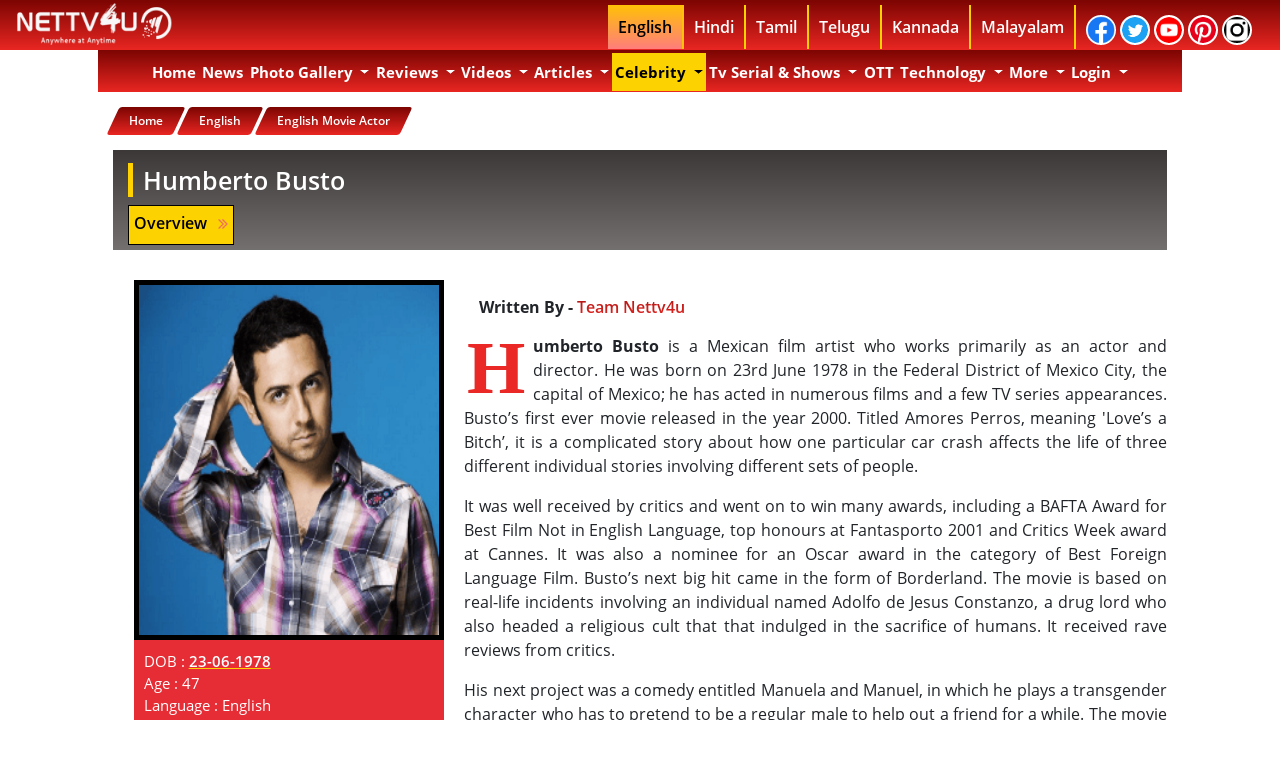

--- FILE ---
content_type: text/html; charset=UTF-8
request_url: https://nettv4u.com/celebrity/english/movie-actor/humberto-busto
body_size: 50904
content:
<!DOCTYPE html>
<html lang="en">
    <head>
        <link rel="alternate" href="https://nettv4u.com" hreflang="en"/>
        <!-- newtemp.template -->
        <!-- actionName:: profile -->
        <!-- Execution time : 3071.3930130005 ms(s) tick : 11/10/2025 08:54:49 pm BB -->
        <!-- Main Template -->
        <meta charset="utf-8">
        <meta http-equiv="X-UA-Compatible" content="IE=edge"/>
                <meta property="fb:app_id" content="863836456978095"/>
        <meta property="fb:pages" content="828465547270842"/>
        <meta property="fb:pages" content="1654809574736894"/>
        <meta property="fb:pages" content="1503185523335056"/>
        <meta property="fb:pages" content="930040967044709"/>
        <meta property="fb:pages" content="863836456978095"/>
        <meta property="fb:pages" content="528824014158051"/>
        
        
        
        <link rel="canonical" href="https://nettv4u.com/celebrity/english/movie-actor/humberto-busto"/>
                                                <!-- ta page is following -->
        <meta property="fb:pages" content="1164703663630687"/>
        <meta name="twitter:card" content="summary_large_image">
        <!-- fb meta -->
        <meta property="og:type" content="article"/>
                            <meta property="og:image" content="https://nettv4u.com/serialimages/humberto-busto.png"/>
            <meta property="og:image:url" content="https://nettv4u.com/serialimages/humberto-busto.png"/>
            <meta property="og:image:width" content="620"/>
            <meta property="og:image:height" content="541"/>
            <meta property="og:image:type" content="image/jpeg"/>
        
        <meta property="og:site_name" content="nettv4u"/>
        <meta name="msvalidate.01" content="4766548DAE47999D431A0D7F70E92306"/>
        <!-- bing1 tag -->
        <meta name="msvalidate.01" content="0CD00DB198D31C735F3766740A386EE8" />
        
        <meta name="propeller" content="35499b2c069940d72385c014bf11357b">
        
        <link rel="image_src" href="https://nettv4u.com/uploads/img/logo.jpg"/>
        <meta name="google-site-verification" content="75XT1NreDNHnihrSJex1RNZffh81dXvmo_HjctpDVaw"/>
        <!--   Aug 18 2016 -->
        <meta name="google-site-verification" content="SMn12NivfmccmcWYuWEsycPGJ1KR0CV9UwfMZmxwRcE"/>
        <!-- Bidvertiser2036988 -->

        <!-- Meta Data -->
                    <title>English Movie Actor Humberto Busto Biography, News, Photos, Videos | NETTV4U</title>
            <meta name="description" content="Humberto Busto is a Mexican film artist who works primarily as an actor and director. He was born on 23rd June 1978 in the Federal.."/>
            <meta property="og:title" content="English Movie Actor Humberto Busto Biography, News, Photos, Videos | NETTV4U"/>
            <meta property="og:description" content="Humberto Busto is a Mexican film artist who works primarily as an actor and director. He was born on 23rd June 1978 in the Federal.."/>
            
            <meta name="twitter:site" content="https://nettv4u.com/">
            <meta name="twitter:title" content="English Movie Actor Humberto Busto Biography, News, Photos, Videos | NETTV4U">
            <meta name="twitter:description" content="Humberto Busto is a Mexican film artist who works primarily as an actor and director. He was born on 23rd June 1978 in the Federal..">
            <meta name="twitter:creator" content="nettv4u">
            <meta name="twitter:domain" content="nettv4u.com">
                    
        <script type="text/javascript">
            if (window.location.pathname.match(/(\/){2,}/) && window.location.pathname.length > 1) {
                var urlProtocol = window.location.protocol;
                var urlHostname = window.location.hostname;
                var urlport = window.location.port;
                var urlPathname = window.location.pathname.replace(/(\/){2,}/, '/');
                var newUrl = urlProtocol + '//' + urlHostname + urlport + urlPathname;
                window.history.replaceState({}, document.title, newUrl);
            }
        </script>

                                                                                                                            <META NAME="ROBOTS" CONTENT="INDEX, FOLLOW">
                <meta name="viewport" content="width=device-width, initial-scale=1" />
        <!--<link rel="stylesheet" href="https://nettv4u.com/css/vs.css" type="text/css"/> -->
        

        <link rel="stylesheet" href="https://nettv4u.com/css/device_v_1.css" type="text/css">
        
        <!-- device_v_2.css-->
        <style type="text/css">
            body{
                font-family:open sans,sans-serif;
                font-weight:700
            }
            .bg-warning{
                background:#ab1210;
                background-image:linear-gradient(#7c0502,#e92622)
            }
            .navbar-light .navbar-nav .active>.nav-link,.navbar-light .navbar-nav .nav-link.active,.navbar-light .navbar-nav .nav-link.show,.navbar-light .navbar-nav .show>.nav-link{
                color:#fff
            }
            .navbar-light .navbar-nav .nav-link{
                color:#fff
            }
            .navbar-light .navbar-nav .nav-link:focus,.navbar-light .navbar-nav .nav-link:hover{
                color:#000;
                background-color:#fff
            }
            .navbar-expand-lg .navbar-nav .nav-link {
                padding-right: 0.2rem !important;
                padding-left: 0.2rem !important;
            }
            .logo_v1{
                float:left
            }
            .header_c1{
                width:100%;
                height:50px;
                background:#7c0502;
                background-image:linear-gradient(#7c0502,#e92622);
                position:fixed;
                z-index:999;
                top:0
            }
            .header_c2{
                width:77%;
                margin:auto
            }
            .header_lang ul{
                width:auto;
                display:block;
                vertical-align:middle;
                float:right;
                margin:5px
            }
            .header_lang ul li{
                float:left;
                display:block;
                border-right:2px solid #ffd200;
                padding:10px
            }
            .header_lang ul li a{
                color:#fff;
                text-decoration:none;
                background-color:transparent
            }
            ul li a:nth-child(6){
                border-right:0 solid #fff
            }
            .dropdown-menu{
                position:absolute;
                top:100%;
                left:0;
                z-index:1000;
                display:none;
                float:left;
                min-width:10rem;
                padding:0 0;
                margin:1px 0 0 0;
                font-size:1rem;
                color:#000;
                text-align:left;
                list-style:none;
                background-color:#ab1210;
                background-image:linear-gradient(#ab1210,#e92622);
                background-clip:padding-box
            }
            ul li:nth-child (11) .dropdown-menu{
                margin:8px 0 0 -139px
            }
            .dropdown-item{
                color:#000;
                font-weight:700;
                font-size:14px;
                text-decoration:none;
                border-bottom:1px solid #fff
            }
            .dropdown-item .mobile{
                color:#000;
                font-weight:700;
                font-size:14px;
                text-decoration:none;
                border-bottom:1px solid #fff
            }
            .dropdown-item.active{
                color:#000;
                font-weight:700;
                font-size:14px;
                text-decoration:none;
                background-color:#ffc107!important
            }
            .dropdown-item.focus{
                color:#000;
                font-weight:700;
                font-size:14px;
                text-decoration:none;
                background-color:#ffc107!important
            }
            .dropdown-item:hover{
                color:#fff;
                font-weight:700;
                font-size:14px;
                text-decoration:none;
                background-color:#7c0502!important
            }
            .nav-link{
                cursor:pointer;
                text-transform:capitalize
            }
            .news_index_inner_c23{
                cursor:pointer;
                text-transform:capitalize
            }
            .news_index_inner_c24{
                cursor:pointer;
                text-transform:capitalize
            }
            .searchbar{
                margin-bottom:auto;
                margin-top:auto;
                height:45px;
                background-color:#353b48;
                border-radius:30px;
                padding:5px;
                width:85%;
                text-align:center;
                margin:auto
            }
            .searchbar .search_input{
                padding:0 10px;
                width:85%;
                caret-color:#e62b34;
                transition:width .4s linear
            }
            .searchbar .search_icon{
                background:lightgrey;
                color:#e74c3c
            }
            .search_input{
                color:#fff;
                border:0;
                outline:0;
                background:0 0;
                width:0;
                caret-color:transparent;
                line-height:40px;
                transition:width .4s linear
            }
            .search_icon{
                height:35px;
                width:35px;
                float:right;
                display:flex;
                justify-content:center;
                align-items:center;
                border-radius:50%;
                outline:0
            }
            @media only screen and (min-width:1200px){
                .menu_1_mobile{
                    display:none
                }
                .desktop_bg{
                    display:block;
                    padding-top:50px;
                    font-family:open sans,sans-serif;
                    width:100%
                }
                .container{
                    max-width:1084px
                }
            }
            @media only screen and (min-width:992px){
                .menu_1_mobile{
                    display:none
                }
                .desktop_bg{
                    display:block;
                    padding-top:50px;
                    font-family:open sans,sans-serif;
                    width:100%
                }
            }
            .navbar.navbar-expand-lg.navbar-light.bg-warning{

                z-index:998;
                width:1054px
            }
            .navbar-nav .nav-link{
                font-size:15px;
                font-family:open sans,sans-serif;
                font-weight:700
            }
            .header{
                background-color:#fff;
                padding:10px;
                text-align:center
            }
            .sticky{
                position:fixed;
                top:50px;
                width:78.2%
            }
            .navbar-nav .dropdown-menu{
                position:static;
                float:none
            }
            .padding_zero{
                padding:0
            }
            .content{
                margin-top:25px;
                position:relative;
                left:51.3%;
                padding:0;
                width:100%;
                -webkit-transform:translate(-50%,-50%);
                transform:translate(-50%,-50%);
                overflow:hidden;
                font-family:open sans,sans-serif;
                font-size:35px;
                line-height:40px;
                color:#fff;
                background-color:#3c3838
            }
            .content__container{
                font-weight:600;
                overflow:hidden;
                height:40px;
                padding:0 40px
            }
            .content__container__text{
                display:inline;
                float:left;
                margin:0
            }
            .content__container__list{
                margin-top:0;
                padding-left:227px;
                text-align:left;
                list-style:none;
                -webkit-animation-name:change;
                -webkit-animation-duration:10s;
                -webkit-animation-iteration-count:infinite;
                animation-name:change;
                animation-duration:10s;
                animation-iteration-count:infinite
            }
            .hot_topic_item{
                line-height:40px;
                margin:0
            }
            @-webkit-keyframes opacity{
                0%,100%{
                    opacity:0
                }
                50%{
                    opacity:1
                }
            }
            @-webkit-keyframes change{
                0%,100%,12.66%{
                    -webkit-transform:translate3d(0,0,0);
                    transform:translate3d(0,0,0)
                }
                16.66%,29.32%{
                    -webkit-transform:translate3d(0,-25%,0);
                    transform:translate3d(0,-25%,0)
                }
                33.32%,45.98%{
                    -webkit-transform:translate3d(0,-50%,0);
                    transform:translate3d(0,-50%,0)
                }
                49.98%,62.64%{
                    -webkit-transform:translate3d(0,-75%,0);
                    transform:translate3d(0,-75%,0)
                }
                66.64%,79.3%{
                    -webkit-transform:translate3d(0,-50%,0);
                    transform:translate3d(0,-50%,0)
                }
                83.3%,95.96%{
                    -webkit-transform:translate3d(0,-25%,0);
                    transform:translate3d(0,-25%,0)
                }
            }
            @keyframes opacity{
                0%,100%{
                    opacity:0
                }
                50%{
                    opacity:1
                }
            }
            @keyframes change{
                0%,100%,12.66%{
                    -webkit-transform:translate3d(0,0,0);
                    transform:translate3d(0,0,0)
                }
                16.66%,29.32%{
                    -webkit-transform:translate3d(0,-25%,0);
                    transform:translate3d(0,-25%,0)
                }
                33.32%,45.98%{
                    -webkit-transform:translate3d(0,-50%,0);
                    transform:translate3d(0,-50%,0)
                }
                49.98%,62.64%{
                    -webkit-transform:translate3d(0,-75%,0);
                    transform:translate3d(0,-75%,0)
                }
                66.64%,79.3%{
                    -webkit-transform:translate3d(0,-50%,0);
                    transform:translate3d(0,-50%,0)
                }
                83.3%,95.96%{
                    -webkit-transform:translate3d(0,-25%,0);
                    transform:translate3d(0,-25%,0)
                }
            }
            .top_topics p{
                text-align:center;
                background-color:#3c3838;
                color:#fff;
                font-size:25px
            }
            @media only screen and (max-width:768px){
                .logo_v1{
                    float:left;
                    text-align:center
                }
                .menu_1_desktop{
                    display:none
                }
                .container_1{
                    padding:0
                }
                .header_c2{
                    width:100%;
                    margin:auto
                }
                .header_lang{
                    display:none
                }
                .navbar-nav .dropdown-menu{
                    margin:0;
                    position:static;
                    float:none
                }
            }
            @media only screen and (max-width:600px){
                .logo_v1{
                    float:left;
                    text-align:center
                }
                .menu_1_desktop{
                    display:none
                }
                .container_1{
                    padding:0
                }
                .header_c2{
                    width:100%;
                    margin:auto
                }
                .header_lang{
                    display:none
                }
                .navbar-nav .dropdown-menu{
                    margin:0;
                    position:static;
                    float:none
                }
                .header{
                    width:100%;
                    float:left;
                    margin-top:45px;
                    background-color:#fff;
                    padding:10px;
                    text-align:center
                }
                .header img{
                    width:100%
                }
                .navbar.navbar-expand-lg.navbar-light.bg-warning{
                    width:100%
                }
            }
            *{
                -moz-box-sizing:border-box;
                -webkit-box-sizing:border-box;
                box-sizing:border-box;
                margin:0;
                padding:0
            }
            .image_hover_zoom {
                position:relative;
                margin:1%;
                overflow:hidden
            }
            .image_hover_zoom img {
                max-width:100%;
                -moz-transition:all .3s;
                -webkit-transition:all .3s;
                transition:all .3s
            }
            .image_hover_zoom img:hover {
                -moz-transform:scale(1.1);
                -webkit-transform:scale(1.1);
                transform:scale(1.1)
            }
            .text-block{
                position:absolute;
                bottom:2px;
                right:5px;
                width:96%;
                margin:auto;
                height:75px;
                display:inline-block;
                font-size:12px
            }
            .text-block p{
                text-align:center;
                background-color:#c12a2ae0;
                color:#fff;
                font-size:15px
            }
            .text-block p::first-letter{
                font-size:20px;
                color:#000;
                background-color:#ffc107
            }
            #grad1{
                background-size:100% 200px;
                background-image:linear-gradient(#3c3838,#fff);
                background-repeat:no-repeat
            }
            .photos{
                position:relative;
                width:95%
            }
            .image{
                opacity:1;
                display:block;
                width:100%;
                height:auto;
                transition:.5s ease;
                backface-visibility:hidden
            }
            .middle{
                transition:.5s ease;
                opacity:0;
                position:absolute;
                top:50%;
                left:50%;
                transform:translate(-50%,-50%);
                -ms-transform:translate(-50%,-50%);
                text-align:center
            }
            .photos:hover .image{
                opacity:.3
            }
            .photos:hover .middle{
                opacity:1
            }
            .text{
                background-color:#c03b3a;
                color:#fff;
                font-size:16px;
                padding:16px 32px;
                border-radius:10px
            }
            .video_image_text{
                width:100%;
                text-align:center;
                color:#fff
            }
            .video_image_text_icons{
                width:100%
            }
            .video_image_text_icons ul{
                color:#fff;
                -webkit-border-radius:100%;
                -moz-border-radius:100%;
                border-radius:100%;
                position:absolute;
                top:45%;
                left:45%;
                transform:translate(-50%,-50%);
                list-style:none
            }
            .video_image_text_icons li a{
                text-align:center;
                color:#fff;
                -webkit-border-radius:100%;
                -moz-border-radius:100%;
                border-radius:100%;
                animation-duration:1s;
                animation-delay:.1s;
                animation-iteration-count:infinite;
                animation-name:pulse
            }
            @keyframes pulse{
                0%{
                    -webkit-transform:scale3d(1,1,1);
                    transform:scale3d(1,1,1)
                }
                50%{
                    -webkit-transform:scale3d(1.05,1.05,1.05);
                    transform:scale3d(1.05,1.05,1.05)
                }
                100%{
                    -webkit-transform:scale3d(1,1,1);
                    transform:scale3d(1,1,1)
                }
            }
            .pad_0{
                padding:0
            }
            .pad_1{
                padding:1px
            }
            .pad_2{
                padding:2px
            }
            .pad_3{
                padding:3px
            }
            .pad_4{
                padding:4px
            }
            .pad_5{
                padding:5px
            }
            .pad_6{
                padding:6px
            }
            .pad_7{
                padding:7px
            }
            .pad_8{
                padding:8px
            }
            .pad_9{
                padding:9px
            }
            .pad_10{
                padding:10px
            }
            .pad_12{
                padding:12px
            }
            .pad_15{
                padding:15px
            }
            .pad_20{
                padding:20px
            }
            .pad_25{
                padding:25px
            }
            .pad_top_5{
                padding-top:5px
            }
            .pad_top_10{
                padding-top:10px
            }
            .pad_top_15{
                padding-top:15px
            }
            .pad_top_20{
                padding-top:20px
            }
            .pad_top_25{
                padding-top:25px
            }
            .pad_bottom_5{
                padding-bottom:5px
            }
            .pad_bottom_10{
                padding-bottom:10px
            }
            .pad_bottom_15{
                padding-bottom:15px
            }
            .pad_bottom_20{
                padding-bottom:20px
            }
            .pad_bottom_25{
                padding-bottom:25px
            }
            .mar_0{
                margin:0
            }
            .mar_1{
                margin:1px
            }
            .mar_2{
                margin:2px
            }
            .mar_3{
                margin:3px
            }
            .mar_4{
                margin:4px
            }
            .mar_5{
                margin:5px
            }
            .mar_6{
                margin:6px
            }
            .mar_7{
                margin:7px
            }
            .mar_8{
                margin:8px
            }
            .mar_9{
                margin:9px
            }
            .mar_10{
                margin:10px
            }
            .mar_top_5{
                margin-top:5px
            }
            .mar_top_10{
                margin-top:10px
            }
            .mar_top_15{
                margin-top:15px
            }
            .mar_top_20{
                margin-top:20px
            }
            .mar_bottom_5{
                margin-bottom:5px
            }
            .mar_bottom_10{
                margin-bottom:10px
            }
            .mar_bottom_15{
                margin-bottom:15px
            }
            .mar_bottom_20{
                margin-bottom:20px
            }
            .border_r_5{
                border-radius:5px
            }
            .border_r_10{
                border-radius:10px
            }
            .back_g{
                background:#7c0502;
                background-image:linear-gradient(#7c0502,#e92622)
            }
            .font_bg{
                background:-webkit-linear-gradient(#a71613,#e92622);
                -webkit-background-clip:text;
                -webkit-text-fill-color:transparent
            }
            .text_red_white{
                display:inline-block;
                box-shadow:0 0 0 3em #e62b34 inset;
                color:#fff
            }
            .hot_topic_text p{
                background-color:#c12a2ae0;
                color:#fff;
                font-size:15px
            }
            .text_center{
                text-align:center
            }
            .ul_list{
                list-style:none
            }
            .home_header_c1{
                width:100%;
                height:50px;
                position:fixed;
                top:0;
                z-index:1038
            }
            .home_header_c2{
                width:77%;
                margin:auto
            }
            .logo_v1{
                float:left
            }
            .header_lang ul{
                width:auto;
                display:block;
                vertical-align:middle;
                float:right;
                margin:5px;
                font-weight:700
            }
            .header_lang ul li{
                float:left;
                display:block;
                border-right:2px solid #ffd200;
                padding:10px
            }
            .header_lang ul li a{
                color:#fff;
                text-decoration:none;
                background-color:transparent
            }
            .header_lang ul li a{
                color:#fff;
                text-decoration:none;
                background-color:transparent
            }
            .fa{
                padding:5px;
                font-size:18px;
                width:30px;
                text-align:center;
                text-decoration:none;
                margin:-20px 2px;
                border-radius:50px;
                border:2px solid;
                display:inline-block;
                font:normal normal normal 14px/1 FontAwesome;
                font-size:inherit;
                text-rendering:auto;
                -webkit-font-smoothing:antialiased;
                -moz-osx-font-smoothing:grayscale
            }
            .fa-facebook{
                background:#3b5998!important;
                color:#fff
            }
            .fa-twitter{
                background:#55acee!important;
                color:#fff
            }
            .fa-youtube{
                background:#b00!important;
                color:#fff
            }
            .fa-google{
                background:#dd4b39!important;
                color:#fff
            }
            .fa-pinterest{
                background:#cb2027!important;
                color:#fff
            }
            ul li a:nth-child(6){
                border-right:2px solid #fff
            }
            .logo_img{
                width:160px;
                height:42px;
                margin-top:3px
            }
            .btn-primary{
                color:#000;
                background-color:#ffc107;
                border-color:#ffc107
            }
            .btn-primary:not(:disabled):not(.disabled).active:focus,.btn-primary:not(:disabled):not(.disabled):active:focus,.show>.btn-primary.dropdown-toggle:focus{
                box-shadow:0 0 0 0 #ffc107
            }
            .btn-primary:not(:disabled):not(.disabled).active,.btn-primary:not(:disabled):not(.disabled):active,.show>.btn-primary.dropdown-toggle{
                color:#000;
                background-color:#ffc107;
                border-color:#ffc107
            }
            .btn-primary.focus,.btn-primary:focus{
                box-shadow:0 0 0 0 #ffc107
            }
            .btn-primary:hover{
                color:#000;
                background-color:#ffc107;
                border-color:#ffc107
            }
            .dropdown-menu{
                position:absolute;
                top:100%;
                left:0;
                z-index:1000;
                display:none;
                float:left;
                min-width:9rem;
                padding:0 0;
                margin:1px 0 0 3px;
                font-size:1rem;
                color:#000;
                text-align:left;
                list-style:none;
                background-color:#ab1210;
                background-image:linear-gradient(#ab1210,#e92622);
                background-clip:padding-box
            }
            .mobile_lang_menu{
                background:#ffc107
            }
            .mobile_lang_menu ul{
                margin:5px;
                font-weight:600;
                line-height:25px;
                z-index:1030
            }
            .mobile_lang_menu ul li{
                border-bottom:1px solid #000
            }
            .mobile_lang_menu ul li a{
                color:#000
            }
            .navbar.navbar-expand-lg.navbar-light.bg-warning{
                width:100%;
                max-width:1084px;

                z-index:998
            }
            .button_col{
                color:#ffc107;
                background:#ffc107;
                border-color:#ffc107
            }
            .last_li{
                border:0!important
            }
            .dropdown-menu .show a{
                color:#fff
            }
            .container{
                background:#fff
            }
            .top_topics p{
                text-align:center;
                background-color:#3c3838;
                color:#fff;
                font-size:25px
            }
            .navbar{
                padding:3px;
                padding-bottom:1px
            }
            .body_bg{
                background-attachment:fixed;
                background-position:center top;
                background-repeat:no-repeat;
                display:block;
                padding-top:50px;
                width:100%
            }
            .home_btn{
                font-weight:600
            }
            .ad_c1{
                text-align:center;
                margin:5px
            }
            .float_n{
                float:none
            }
            .float_l{
                float:left
            }
            .float_r{
                float:right
            }
            .auto_margin{
                margin:auto
            }
            .section_title_c1{
                margin-bottom:0
            }
            .section_title_c2{
                background-color:#ffc107;
                color:#000;
                padding:3px
            }
            .section_title_c3{
                color:#ea2927;
                font-size:30px
            }
            .section_title_bg{
                background-color:#3c3838
            }
            .top_stories_c1{
                text-align:center;
                color:#fff
            }
            .top_stories_c2{
                text-align:center;
                width:300px;
                height:300px;
                padding:5px;
                border:1px solid #fff
            }
            .sections_news_t_c1{
                margin-bottom:0;
                text-align:left;
                font-size:30px;
                color:#000;
                margin-top:15px
            }
            .sections_news_t_c2{
                background-color:#ea2927;
                color:#fff;
                padding:3px
            }
            .sections_news_t_c3{
                color:#ea2927;
                font-size:30px
            }
            .sections_news_t_c4{
                height:3px;
                margin-left:auto;
                margin-right:auto;
                background-color:#0e0e0e;
                border:0 none
            }
            .sections_news_c1{
                border-radius:10px;
                height:200px;
                text-align:center;
                width:100%
            }
            .sections_news_c2{
                height:100px;
                text-align:center
            }
            .sections_news_c3{
                font-size:16px;
                font-weight:600
            }
            .news_index_inner{
                margin-bottom:20px
            }
            .news_index_inner .news_index_inner_c1{
                display:block;
                -webkit-transition:.2s opacity;
                transition:.2s opacity;
                text-align:center
            }
            .news_index_inner_c3 .news_index_inner_c4.cat-1{
                display:inline-block;
                box-shadow:0 0 0 3em #e62b34 inset;
                color:#fff;
                font-size:12px;
                padding:3px 12px 3px 12px;
                border-radius:0;
                font-weight:700;
                margin:auto
            }
            .news_index_inner_c3 .news_index_inner_c5{
                font-size:13px;
                font-weight:600
            }
            .news_index_inner .news_index_inner_c6{
                font-size:18px;
                margin-bottom:0;
                text-align:center
            }
            .more_link_c1_text{
                box-shadow:0 0 0 3em #e62b34 inset;
                color:#fff;
                font-size:12px;
                padding:5px 10px 5px 10px;
                border-radius:20px;
                font-weight:700;
                float:left;
                margin:2px
            }
            .photo_sections_c1{
                text-align:center;
                width:250px;
                height:250px;
                padding:5px;
                border:1px solid #000
            }
            .photo_sections_c2{
                margin-top:0;
                margin-bottom:0;
                height:50px;
                overflow:hidden
            }
            .photo_sections_c3{
                font-size:12px;
                font-weight:600
            }
            .video_image_text1{
                width:100%;
                height:43px;
                text-align:center;
                font-size:15px;
                margin-top:15px
            }
            .video_image_text1 p{
                font-size:15px;
                background:-webkit-linear-gradient(#7c0502,#e92622);
                -webkit-background-clip:text;
                -webkit-text-fill-color:transparent;
                height:43px
            }
            .sections_video_c1{
                width:100%
            }
            .sections_video_c2{
                width:95%;
                height:285px;
                object-fit:cover
            }
            .sections_video_c3{
                width:45px
            }
            .section_review_c2{
                object-fit:cover;
                border-radius:10px;
                width:195px;
                height:300px;
                -webkit-box-shadow:0 0 20px rgba(0,0,0,.8);
                -moz-box-shadow:0 0 20px rgba(0,0,0,.8);
                box-shadow:4px 4px 12px rgba(4,4,4,.8);
                -moz-border-radius:100px/10px
            }
            .section_review_c3{
                font-size:15px;
                font-weight:600;
                height:50px
            }
            .section_review_c4{
                box-shadow:0 0 0 3em #e62b34 inset;
                color:#fff;
                font-size:12px;
                padding:5px 10px 5px 10px;
                border-radius:20px;
                font-weight:700;
                float:left;
                margin:2px
            }
            .text-md-left{
                text-align:left!important
            }
            #footer h3{
                padding-left:10px;
                border-left:5px solid #ffd200;
                padding-bottom:1px;
                margin-bottom:20px;
                font-size:20px;
                color:#430402;
                font-weight:700;
                background:linear-gradient(#fff,#ffbdbc);
                -webkit-background-clip:text;
                -webkit-text-fill-color:transparent;
                margin-left:13px
            }
            .list-unstyled{
                padding-left:0;
                list-style:none
            }
            #footer ul.quick-links li{
                padding:3px 0;
                -webkit-transition:.5s all ease;
                -moz-transition:.5s all ease;
                transition:.5s all ease
            }
            #footer ul.social li{
                padding:3px 0
            }
            #footer ul.quick-links li a,#footer ul.social li a{
                color:#fff
            }
            #footer a{
                font-size:14px;
                color:#fff;
                text-decoration:none!important;
                background-color:transparent;
                -webkit-text-decoration-skip:objects
            }
            #footer ul.quick-links li a i{
                margin-right:5px
            }
            #footer ul.social li a i{
                margin-right:5px;
                font-size:17px;
                -webkit-transition:.5s all ease;
                -moz-transition:.5s all ease;
                transition:.5s all ease
            }
            .fa_footer_icon{
                padding:7px;
                font-size:17px;
                width:35px;
                height:35px;
                text-align:center;
                text-decoration:none;
                margin:0 0;
                border-radius:50px;
                border:2px solid;
                display:inline-block;
                font:normal normal normal 14px/1 FontAwesome;
                font-size:inherit;
                text-rendering:auto;
                -webkit-font-smoothing:antialiased;
                -moz-osx-font-smoothing:grayscale
            }
            .text-white{
                color:#fff!important
            }
            .footer_c1{
                display:inline-block;
                margin-top:15px;
                margin-left:15px
            }
            #footer a{
                font-size:14px;
                color:#fff;
                text-decoration:none!important;
                background-color:transparent;
                -webkit-text-decoration-skip:objects
            }
            .footer_c2{
                border-left:5px solid #ffd200;
                margin-left:15px
            }
            .fa_footer{
                padding:5px;
                font-size:18px;
                width:30px;
                text-align:center;
                text-decoration:none;
                margin:-20px 2px;
                border-radius:50px;
                display:inline-block;
                font:normal normal normal 14px/1 FontAwesome;
                font-size:inherit;
                text-rendering:auto;
                -webkit-font-smoothing:antialiased;
                -moz-osx-font-smoothing:grayscale
            }
            #footer ul.quick-links li:hover{
                padding:3px 0;
                margin-left:5px;
                font-weight:700
            }
            .news_index_inner_c2{
                height:85px
            }
            .news_inner_c1{
                font-size:30px;
                font-weight:700
            }
            .news_inner_c2{
                background:0 0;
                list-style:none;
                font-size:12px;
                padding:0;
                border-radius:0
            }
            .news_inner_c3{
                font-size:12px;
                font-weight:600
            }
            .news_inner_c4{
                padding:0;
                font-size:13px;
                width:15px;
                text-align:center;
                text-decoration:none;
                margin:0;
                border-radius:0;
                border:none;
                font-weight:700
            }
            .news_inner_c5{
                margin-top:2px;
                display:inline-block;
                box-shadow:0 0 0 3em #e62b34 inset;
                color:#fff;
                font-size:12px;
                padding:3px 5px 1px 3px;
                border-radius:20px;
                font-weight:700;
                margin-bottom:15px
            }
            .news_inner_c6{
                border:0;
                font-size:15px;
                margin:0;
                padding:0;
                width:20px
            }
            .news_inner_c7{
                border:0;
                font-size:12px;
                margin:0;
                padding:0;
                width:20px
            }
            .news_inner_c8{
                width:80%;
                height:350px
            }
            .news_index_inner{
                margin-bottom:5px
            }
            .para_text_c1{
                font-size:16px;
                font-weight:500;
                line-height:1.5
            }
            .para_text_c1 p{
                font-size:16px;
                font-weight:500;
                line-height:1.5
            }
            .para_text_c1 p:first-child:first-letter{
                color:#ea2927;
                float:left;
                font-family:Georgia;
                font-size:75px;
                line-height:60px;
                padding-top:4px;
                padding-right:8px;
                padding-left:3px
            }
            .news_index_inner .news_index_inner_c1{
                display:block;
                -webkit-transition:.2s opacity;
                transition:.2s opacity
            }
            a{
                font-weight:600;
                color:#212631;
                text-decoration:none
            }
            .news_index_inner .news_index_inner_c1>img{
                width:100%
            }
            img{
                vertical-align:middle
            }
            img{
                border:0
            }
            .news_index_inner .news_index_inner_c3{
                margin-top:-15px;
                margin-bottom:10px;
                text-align:center
            }
            .news_index_inner_c3 .news_index_inner_c4.cat-1{
                display:inline-block;
                box-shadow:0 0 0 3em #e62b34 inset;
                color:#fff;
                font-size:12px;
                padding:3px 12px 3px 12px;
                border-radius:0;
                font-weight:700;
                margin:auto
            }
            .news_index_inner_c3 .news_index_inner_c4{
                font-size:12px;
                text-transform:uppercase;
                padding:3px 10px;
                border-radius:2px;
                font-weight:700;
                margin-right:10px;
                -webkit-transition:.2s opacity;
                transition:.2s opacity
            }
            .news_index_inner_c3 .news_index_inner_c5{
                font-size:13px;
                font-weight:600
            }
            .news_index_inner .news_index_inner_c6{
                font-size:18px;
                margin-bottom:0
            }
            news_sections ul li a:nth-child(6){
                border-right:0 solid #fff
            }
            .news_index_inner_c7{
                float:left;
                border:0;
                outline:0;
                padding:10px;
                font-size:15px;
                font-weight:700;
                box-shadow:0 0 2px 1px #777575ab inset;
                background-color:#fff;
                color:#e92622;
                text-decoration:none
            }
            .news_index_inner_c8{
                overflow:hidden;
                float:left;
                padding:0
            }
            .news_index_inner_c9{
                width:100%;
                height:80px
            }
            .news_index_inner_c10{
                float:left;
                font-size:12px;
                text-align:center;
                padding:0
            }
            .news_index_inner_c11{
                font-weight:700;
                font-size:12px;
                background:-webkit-linear-gradient(#a71613,#e92622);
                -webkit-background-clip:text;
                -webkit-text-fill-color:transparent;
                text-align:left;
                margin-left:5px;
                height:42px;
                overflow:hidden
            }
            .news_index_inner_c12{
                margin-top:2px;
                display:inline-block;
                box-shadow:0 0 0 3em #e62b34 inset;
                color:#fff;
                font-size:12px;
                padding:5px 5px 5px 5px;
                border-radius:20px;
                font-weight:700;
                text-align:center
            }
            .news_index_inner_c13{
                padding:0;
                border:0;
                margin:0;
                font-size:12PX;
                width:15px
            }
            .news_index_inner_c14{
                border-radius:10px;
                height:150px;
                text-align:center;
                width:100%
            }
            .news_index_inner_c15{
                font-size:15px;
                font-weight:600;
                height:48px;
                width:95%;
                margin:auto
            }
            .news_index_inner_c16{
                height:70px;
                text-align:center
            }
            .news_index_inner_c17{
                width:95%;
                height:250px;
                object-fit:cover;
                border-radius:5px
            }
            .news_index_inner_c18{
                margin-top:10px;
                font-size:20px;
                margin-bottom:20px
            }
            .news_index_inner_c19{
                text-align:center;
                margin:10px 0 10px 0
            }
            .news_index_inner_c20{
                padding:0;
                margin:0;
                border:0;
                font-size:20px;
                font-weight:500
            }
            .news_index_inner_c21{
                border:0;
                outline:0;
                width:200px;
                height:30px;
                padding:10px;
                font-size:15px;
                font-weight:700;
                box-shadow:0 0 2px 1px #e92622 inset;
                background-color:#fff;
                color:#e92622;
                text-decoration:none
            }
            .news_index_inner_c22{
                background:#7c0502;
                background-image:linear-gradient(#7c0502,#e92622);
                outline:0;
                border:0;
                padding:3px;
                color:#fff;
                font-size:15px;
                font-weight:700
            }
            .news_index_inner_c23{
                padding:0;
                margin:0;
                border:0;
                font-size:20px
            }
            .news_index_inner_c24{
                outline:0;
                border:0;
                padding:3px;
                color:#fff;
                font-size:15px;
                font-weight:700
            }
            .news_index_inner_c25{
                font-size:20px;
                font-weight:600
            }
            .col-xs-6{
                width:50%
            }
            .review_inner_c1{
                margin:auto;
                perspective:200px;
                transition:all .2s ease;
                height:auto;
                width:320px;
                text-align:center;
                border-radius:20px;
                background-size:cover;
                box-shadow:0 5px 25px rgba(0,0,0,.87)
            }
            .review_inner_c2{
                border:0;
                margin:5px;
                font-size:15px;
                box-shadow:0 1px 5px rgba(0,0,0,.8);
                padding:2px;
                width:20px;
                height:20px
            }
            .review_inner_c3{
                font-size:15px;
                font-weight:700
            }
            .review_inner_c4{
                border:0;
                margin:5px;
                font-size:15px;
                box-shadow:0 1px 5px rgba(0,0,0,.8);
                padding:2px;
                width:20px;
                height:20px
            }
            .review_inner_c5{
                float:left;
                text-align:center;
                width:100%
            }
            .review_inner_c6{
                border-radius:10px;
                text-align:center;
                vertical-align:middle;
                width:300px;
                height:125px;
                margin-top:20px;
                margin:0 auto
            }
            .review_inner_c7{
                border:0;
                font-size:30px;
                margin:3px;
                color:#fff
            }
            .review_inner_c8{
                display:inline-block;
                vertical-align:middle;
                margin:10px
            }
            .review_inner_c9{
                border:0;
                height:2px;
                background-image:linear-gradient(to right,rgba(0,0,0,0),#ffd200,rgba(0,0,0,0))
            }
            .review_inner_c10{
                margin-top:30px
            }
            .breadcrumb li a:nth-child(1){
                background:#e62b34!important;
                color:#fff!important;
                background:-webkit-linear-gradient(#a71613,#e92622);
                -webkit-background-clip:text;
                -webkit-text-fill-color:#fff;
                padding:3px
            }
            .news_inner_c2{
                background:0 0;
                list-style:none;
                font-size:12px;
                padding:0;
                border-radius:0
            }
            .fa-instagram{
                color:#fff;
                background:#cb2027!important
            }
            a:hover{
                color:#fff;
                text-decoration:none
            }
            .movie_review_c1{
                text-align:center;
                margin:-12px
            }
            .movie_review_c2{
                display:inline-block;
                box-shadow:0 0 0 20em #e62b34 inset;
                color:#fff;
                font-size:12px;
                padding:5px 10px 5px 10px;
                border-radius:0;
                font-weight:700;
                margin:0
            }
            .movie_review_c3{
                float:right;
                text-align:center;
                margin-right:10%
            }
            .movie_review_c4{
                display:inline-block;
                box-shadow:0 0 0 20em #e62b34 inset;
                color:#fff;
                font-size:15px;
                padding:5px 10px 5px 10px;
                border-radius:0;
                font-weight:700;
                margin:0;
                width:140px
            }
            .movie_review_c1 a:hover{
                color:#fff;
                text-decoration:none
            }
            .breadcrumb li a:nth-child(1){
                background:#e62b34!important;
                color:#fff!important;
                background:-webkit-linear-gradient(#a71613,#e92622);
                -webkit-background-clip:text;
                -webkit-text-fill-color:#fff;
                padding:3px
            }
            .fa-instagram{
                color:#fff;
                background:#cb2027!important
            }
            a:hover{
                color:#fff;
                text-decoration:none
            }
            .p_s_c1{
                font-size:15px;
                font-weight:600
            }
            .dropdown-menu show a:nth-child(6){
                border-right:0 solid #fff
            }
            .container_form_box{
                display:inline-block;
                padding:10px;
                background:rgba(245,245,245,.96);
                border:1px solid #fff;
                position:fixed;
                bottom:0;
                z-index:1;
                right:3%
            }
            .btn-info,.btn:focus,.btn:hover{
                font-size:15px;
                color:#fff;
                background-color:#e62b34;
                border-color:#e62b34
            }
            .btn-info.focus,.btn-info:focus{
                box-shadow:0 0
            }
            .btn-success,.btn-success:not(:disabled):not(.disabled).active,.btn-success:not(:disabled):not(.disabled):active,.btn:focus,.btn:hover,.show>.btn-success.dropdown-toggle{
                font-size:15px;
                color:#fff;
                background-color:#e62b34;
                border-color:#e62b34
            }
            .btn-success.focus,.btn-success:focus{
                box-shadow:0 0
            }
            .close_button{
                background:#e62b34!important;
                font-size:20px;
                padding:12px!important;
                font-weight:700
            }
            .modal-content{
                width:80%;
                margin:auto
            }
            .container_form_box{
                display:inline-block;
                padding:10px;
                background:rgba(245,245,245,.96);
                border:1px solid #fff;
                position:fixed;
                bottom:0;
                z-index:1;
                right:3%
            }
            .popup_modal{
                display:none;
                position:fixed;
                z-index:1;
                padding-top:100px;
                left:0;
                top:0;
                width:100%;
                height:100%;
                overflow:auto;
                background-color:rgba(109,108,108,.72)
            }
            .popup_modal-content{
                background:#7c0502;
                background-image:linear-gradient(#7c0502,#e92622);
                margin:auto;
                padding:20px;
                border:2px solid #fff;
                width:500px;
                border-radius:10px
            }
            .subscribeclose{
                color:#ffd200;
                float:right;
                font-size:40px;
                font-weight:700
            }
            .subscribeclose:focus,.subscribeclose:hover{
                color:#000;
                text-decoration:none;
                cursor:pointer
            }
            .subscribe_iframe{
                width:304px
            }
            .cho_lang{
                color:#fff!important;
                background:#7c0502;
                background-image:linear-gradient(#7c0502,#e92622)
            }
            .cho_lang:hover{
                color:#fff!important;
                background:#7c0502;
                background-image:linear-gradient(#7c0502,#e92622)
            }
            .skin_link{
                width:10%!important;
                height:100%;
                display:block;
                position:fixed;
                left:0;
                top:0;
                z-index:0
            }
            .tv_serial{
                width:95%;
                border-radius:10px;
                height:250px
            }
            .google_ad_width{
                width:300px!important;
                height:600px!important
            }
            .top_stories_c2{
                text-align:center;
                width:100%;
                height:300px;
                padding:5px;
                border:1px solid #fff
            }
            .loop5_c1{
                height:200px
            }
            .loop2_c1{
                margin-top:5px
            }
            @media (min-width:320px) and (max-width:480px){
                .para_text_c1{
                    width:91%;
                    margin:auto;
                    z-index:1;
                    font-size:16px;
                    font-weight:500;
                    line-height:1.5;
                    margin-top:10px
                }
                .google_ad_width{
                    width:300px!important;
                    height:250px!important
                }
                .movie_rew_imag_1{
                    box-shadow:none
                }
                .movie_rew_imag_2{
                    object-fit:cover;
                    border-radius:10px;
                    width:230px;
                    height:300px
                }
                .review_inner_c10{
                    margin-top:15px
                }
                .review_inner_c10{
                    margin-top:25px
                }
                .desktop_show{
                    display:none
                }
                .pulling{
                    color:pink
                }
                .home_header_c2{
                    width:100%;
                    margin:auto
                }
                .logo_v1{
                    width:40%;
                    margin-left:10px
                }
                .home_header_c2{
                    width:100%;
                    margin:auto
                }
                .mobile_show{
                    float:right;
                    margin:6px
                }
                .sticky{
                    top:50px;
                    z-index:1;
                    height:auto;
                    overflow-y:auto;
                    position:fixed;
                    max-height:calc(100% - 50px);
                }
                .news_index_inner .news_index_inner_c1 img{
                    width:100%;
                    height:225px
                }
                .sections_video_c2{
                    width:95%;
                    height:175px;
                    object-fit:cover
                }
                .sections_news_t_c1{
                    margin-bottom:0;
                    text-align:left;
                    font-size:22px;
                    color:#000;
                    margin-top:15px
                }
                .section_review_c4{
                    box-shadow:0 0 0 3em #e62b34 inset;
                    color:#fff;
                    font-size:10px;
                    padding:5px 10px 5px 10px;
                    border-radius:20px;
                    font-weight:700;
                    float:left;
                    margin:2px
                }
                .news_inner_c1{

                    font-size:30px;
                    font-weight:700
                }
                .news_inner_c8{
                    width:300px;
                    height:160px
                }
                .m_review_c1{
                    height:345px
                }
                .container_form_box{
                    -moz-transform:rotate(-90deg);
                    -ms-transform:rotate(-90deg);
                    -o-transform:rotate(-90deg);
                    -webkit-transform:rotate(-90deg);
                    right:auto;
                    overflow:hidden;
                    position:fixed;
                    right:-16px;
                    bottom:50%;
                    display:inline-block;
                    padding:5px;
                    background:rgba(245,245,245,.96);
                    border:1px solid #fff;
                    position:fixed;
                    z-index:1
                }
                .popup_modal-content{
                    background:#7c0502;
                    background-image:linear-gradient(#7c0502,#e92622);
                    margin:auto;
                    padding:20px;
                    border:2px solid #fff;
                    width:300px;
                    border-radius:10px
                }
                .subscribe_iframe{
                    width:97%
                }
                .sub_bottom,.sub_bottom:focus,.sub_bottom:hover{
                    font-size:12px;
                    color:#fff;
                    background-color:#e62b34;
                    border-color:#e62b34;
                    padding:5px;
                    font-weight:700
                }
                .video_image_text_icons ul{
                    color:#fff;
                    -webkit-border-radius:100%;
                    -moz-border-radius:100%;
                    border-radius:100%;
                    position:absolute;
                    top:45%;
                    left:45%;
                    transform:translate(-50%,-50%);
                    list-style:none
                }
                .tv_serial{
                    width:95%;
                    border-radius:10px;
                    height:160px
                }
                .loop5_c1{
                    height:300px
                }
            }
            @media (min-width:481px) and (max-width:767px){
                .google_ad_width{
                    width:300px!important;
                    height:250px!important
                }
                .movie_rew_imag_1{
                    box-shadow:none
                }
                .movie_rew_imag_2{
                    object-fit:cover;
                    border-radius:10px;
                    width:230px;
                    height:300px
                }
                .review_inner_c10{
                    margin-top:15px
                }
                .review_inner_c10{
                    margin-top:25px
                }
                .desktop_show{
                    display:none
                }
                .pulling{
                    color:indigo
                }
                .home_header_c2{
                    width:100%;
                    margin:auto
                }
                .logo_v1{
                    width:40%;
                    margin-left:10px
                }
                .home_header_c2{
                    width:100%;
                    margin:auto
                }
                .mobile_show{
                    float:right;
                    margin:6px
                }
                .sticky{
                    top:50px;
                    z-index:1;
                    height:auto;
                    overflow-y:auto;
                    position:fixed;
                    max-height:calc(100% - 50px);
                }
                .news_inner_c1{

                    font-size:30px;
                    font-weight:700
                }
                .news_inner_c8{
                    width:300px;
                    height:160px
                }
                .m_review_c1{
                    height:345px
                }
                .container_form_box{
                    -moz-transform:rotate(-90deg);
                    -ms-transform:rotate(-90deg);
                    -o-transform:rotate(-90deg);
                    -webkit-transform:rotate(-90deg);
                    right:auto;
                    overflow:hidden;
                    position:fixed;
                    right:-16px;
                    bottom:50%;
                    display:inline-block;
                    padding:5px;
                    background:rgba(245,245,245,.96);
                    border:1px solid #fff;
                    position:fixed;
                    z-index:1
                }
                .sub_bottom,.sub_bottom:focus,.sub_bottom:hover{
                    font-size:12px;
                    color:#fff;
                    background-color:#e62b34;
                    border-color:#e62b34;
                    padding:5px;
                    font-weight:700
                }
                .popup_modal-content{
                    background:#7c0502;
                    background-image:linear-gradient(#7c0502,#e92622);
                    margin:auto;
                    padding:20px;
                    border:2px solid #fff;
                    width:300px
                }
                .subscribe_iframe{
                    width:97%
                }
                .video_image_text_icons ul{
                    color:#fff;
                    -webkit-border-radius:100%;
                    -moz-border-radius:100%;
                    border-radius:100%;
                    position:absolute;
                    top:45%;
                    left:45%;
                    transform:translate(-50%,-50%);
                    list-style:none
                }
                .tv_serial{
                    width:95%;
                    border-radius:10px;
                    height:160px
                }
                .loop5_c1{
                    height:300px
                }
            }
            @media (min-width:768px) and (max-width:1024px) and (orientation:landscape){
                .dropdown-content a:hover{
                    color:#fff;
                    font-weight:700;
                    font-size:14px;
                    text-decoration:none;
                    background-color:#7c0502!important;
                    border-bottom:1px solid #fff!important
                }
                .dropdown:hover .dropdown-content{
                    display:block
                }
                .dropdown:hover .dropbtn{
                    color:#fff;
                    font-weight:700;
                    font-size:14px;
                    text-decoration:none;
                    background-color:#7c0502!important;
                    border-bottom:1px solid #fff!important
                }
                .review_inner_c10{
                    margin-top:15px
                }
                .desktop_show{
                    display:none
                }
                .pulling{
                    color:#ff0
                }
                .home_header_c2{
                    width:100%;
                    margin:auto
                }
                .logo_v1{
                    width:40%;
                    margin-left:10px
                }
                .home_header_c2{
                    width:100%;
                    margin:auto
                }
                .mobile_show{
                    float:right;
                    margin:6px
                }
                .sticky{
                    top:50px;
                    z-index:1;
                    height:auto;
                    overflow-y:auto;
                    position:fixed;
                    max-height:calc(100% - 50px);
                }
                .news_inner_c1{
                    font-size:15px;
                    font-weight:700
                }
            }
            @media (min-width:768px) and (max-width:1024px){
                .dropdown-content a:hover{
                    color:#fff;
                    font-weight:700;
                    font-size:14px;
                    text-decoration:none;
                    background-color:#7c0502!important;
                    border-bottom:1px solid #fff!important
                }
                .dropdown:hover .dropdown-content{
                    display:block
                }
                .dropdown:hover .dropbtn{
                    color:#fff;
                    font-weight:700;
                    font-size:14px;
                    text-decoration:none;
                    background-color:#7c0502!important;
                    border-bottom:1px solid #fff!important
                }
                .desktop_show{
                    display:none
                }
                .logo_v1{
                    width:40%;
                    margin-left:10px
                }
                .navbar.navbar-expand-lg.navbar-light.bg-warning{
                    width:100%;
                    max-width:100%;


                    z-index:998
                }
                .pulling{
                    color:green
                }
                .home_header_c2{
                    width:100%;
                    margin:auto
                }
                .logo_v1{
                    width:40%;
                    margin-left:10px
                }
                .home_header_c2{
                    width:100%;
                    margin:auto
                }
                .mobile_show{
                    float:right;
                    margin:6px
                }
                .navbar.navbar-expand-lg.navbar-light.bg-warning{
                    width:100%;
                    max-width:100%;
                    z-index:1000001
                }
                .sticky{
                    top:50px;
                    z-index:1;
                    height:auto;
                    overflow-y:auto;
                    position:fixed;
                    max-height:calc(100% - 50px);
                }
                .text-block{
                    position:absolute;
                    bottom:2px;
                    right:16px;
                    width:300px;
                    margin:auto;
                    height:75px;
                    display:inline-block;
                    font-size:12px
                }
                .sections_video_c2{
                    width:95%;
                    height:185px;
                    object-fit:cover
                }
                .news_inner_c1{
                    font-size:15px;
                    font-weight:700
                }
                .container_form_box{
                    -moz-transform:rotate(-90deg);
                    -ms-transform:rotate(-90deg);
                    -o-transform:rotate(-90deg);
                    -webkit-transform:rotate(-90deg);
                    right:auto;
                    overflow:hidden;
                    position:fixed;
                    right:-16px;
                    bottom:50%;
                    display:inline-block;
                    padding:5px;
                    background:rgba(245,245,245,.96);
                    border:1px solid #fff;
                    position:fixed;
                    z-index:1
                }
                .sub_bottom,.sub_bottom:focus,.sub_bottom:hover{
                    font-size:12px;
                    color:#fff;
                    background-color:#e62b34;
                    border-color:#e62b34;
                    padding:5px;
                    font-weight:700
                }
            }
            @media (min-width:1025px) and (max-width:1280px){
                .dropdown-content a:hover{
                    color:#fff;
                    font-weight:700;
                    font-size:14px;
                    text-decoration:none;
                    background-color:#7c0502!important;
                    border-bottom:1px solid #fff!important
                }
                .dropdown:hover .dropdown-content{
                    display:block
                }
                .dropdown:hover .dropbtn{
                    color:#fff;
                    font-weight:700;
                    font-size:14px;
                    text-decoration:none;
                    background-color:#7c0502!important;
                    border-bottom:1px solid #fff!important
                }
                .mobile_show{
                    display:none
                }
                .pulling{
                    color:#00f
                }
                .home_header_c2{
                    width:98%;
                    margin:auto
                }
                .desk_container{
                    padding:0
                }
                .last_menu{
                    margin:1px 0 0 -139px
                }
                .sticky{
                    top:50px;
                    z-index:1;
                    position:fixed
                }
                .m_review_c1{
                    height:345px
                }
            }
            @media (min-width:1281px){
                .dropdown-content a:hover{
                    color:#fff;
                    font-weight:700;
                    font-size:14px;
                    text-decoration:none;
                    background-color:#7c0502!important;
                    border-bottom:1px solid #fff!important
                }
                .dropdown:hover .dropdown-content{
                    display:block
                }
                .dropdown:hover .dropbtn{
                    color:#fff;
                    font-weight:700;
                    font-size:14px;
                    text-decoration:none;
                    background-color:#7c0502!important;
                    border-bottom:1px solid #fff!important
                }
                .mobile_show{
                    display:none
                }
                .pulling{
                    color:red
                }
                .desk_container{
                    padding:0
                }
                .last_menu{
                    margin:1px 0 0 -139px
                }
                .sticky{
                    top:50px;
                    z-index:1;
                    position:fixed
                }
                .m_review_c1{
                    height:345px
                }
            }
            #ez-sidebar-wall-left {
                z-index:0 !important;
            }
            #ez-sidebar-wall-right {
                z-index:0 !important;
            }
        </style>
        
        <style type="text/css">
            @font-face{
                font-family:'Roboto Slab';
                font-style:normal;
                font-weight:400;
                src:local('Roboto Slab Regular'),local('RobotoSlab-Regular'),url(https://fonts.gstatic.com/s/robotoslab/v8/BngMUXZYTXPIvIBgJJSb6ufA5qW54A.woff2) format('woff2');
                unicode-range:U+0460-052F,U+1C80-1C88,U+20B4,U+2DE0-2DFF,U+A640-A69F,U+FE2E-FE2F
            }
            @font-face{
                font-family:'Roboto Slab';
                font-style:normal;
                font-weight:400;
                src:local('Roboto Slab Regular'),local('RobotoSlab-Regular'),url(https://fonts.gstatic.com/s/robotoslab/v8/BngMUXZYTXPIvIBgJJSb6ufJ5qW54A.woff2) format('woff2');
                unicode-range:U+0400-045F,U+0490-0491,U+04B0-04B1,U+2116
            }
            @font-face{
                font-family:'Roboto Slab';
                font-style:normal;
                font-weight:400;
                src:local('Roboto Slab Regular'),local('RobotoSlab-Regular'),url(https://fonts.gstatic.com/s/robotoslab/v8/BngMUXZYTXPIvIBgJJSb6ufB5qW54A.woff2) format('woff2');
                unicode-range:U+1F00-1FFF
            }
            @font-face{
                font-family:'Roboto Slab';
                font-style:normal;
                font-weight:400;
                src:local('Roboto Slab Regular'),local('RobotoSlab-Regular'),url(https://fonts.gstatic.com/s/robotoslab/v8/BngMUXZYTXPIvIBgJJSb6ufO5qW54A.woff2) format('woff2');
                unicode-range:U+0370-03FF
            }
            @font-face{
                font-family:'Roboto Slab';
                font-style:normal;
                font-weight:400;
                src:local('Roboto Slab Regular'),local('RobotoSlab-Regular'),url(https://fonts.gstatic.com/s/robotoslab/v8/BngMUXZYTXPIvIBgJJSb6ufC5qW54A.woff2) format('woff2');
                unicode-range:U+0102-0103,U+0110-0111,U+1EA0-1EF9,U+20AB
            }
            @font-face{
                font-family:'Roboto Slab';
                font-style:normal;
                font-weight:400;
                src:local('Roboto Slab Regular'),local('RobotoSlab-Regular'),url(https://fonts.gstatic.com/s/robotoslab/v8/BngMUXZYTXPIvIBgJJSb6ufD5qW54A.woff2) format('woff2');
                unicode-range:U+0100-024F,U+0259,U+1E00-1EFF,U+2020,U+20A0-20AB,U+20AD-20CF,U+2113,U+2C60-2C7F,U+A720-A7FF
            }
            @font-face{
                font-family:'Roboto Slab';
                font-style:normal;
                font-weight:400;
                src:local('Roboto Slab Regular'),local('RobotoSlab-Regular'),url(https://fonts.gstatic.com/s/robotoslab/v8/BngMUXZYTXPIvIBgJJSb6ufN5qU.woff2) format('woff2');
                unicode-range:U+0000-00FF,U+0131,U+0152-0153,U+02BB-02BC,U+02C6,U+02DA,U+02DC,U+2000-206F,U+2074,U+20AC,U+2122,U+2191,U+2193,U+2212,U+2215,U+FEFF,U+FFFD
            }
            @font-face{
                font-family:'Roboto Slab';
                font-style:normal;
                font-weight:700;
                src:local('Roboto Slab Bold'),local('RobotoSlab-Bold'),url(https://fonts.gstatic.com/s/robotoslab/v8/BngRUXZYTXPIvIBgJJSb6u92w7CLwR26eg.woff2) format('woff2');
                unicode-range:U+0460-052F,U+1C80-1C88,U+20B4,U+2DE0-2DFF,U+A640-A69F,U+FE2E-FE2F
            }
            @font-face{
                font-family:'Roboto Slab';
                font-style:normal;
                font-weight:700;
                src:local('Roboto Slab Bold'),local('RobotoSlab-Bold'),url(https://fonts.gstatic.com/s/robotoslab/v8/BngRUXZYTXPIvIBgJJSb6u92w7CCwR26eg.woff2) format('woff2');
                unicode-range:U+0400-045F,U+0490-0491,U+04B0-04B1,U+2116
            }
            @font-face{
                font-family:'Roboto Slab';
                font-style:normal;
                font-weight:700;
                src:local('Roboto Slab Bold'),local('RobotoSlab-Bold'),url(https://fonts.gstatic.com/s/robotoslab/v8/BngRUXZYTXPIvIBgJJSb6u92w7CKwR26eg.woff2) format('woff2');
                unicode-range:U+1F00-1FFF
            }
            @font-face{
                font-family:'Roboto Slab';
                font-style:normal;
                font-weight:700;
                src:local('Roboto Slab Bold'),local('RobotoSlab-Bold'),url(https://fonts.gstatic.com/s/robotoslab/v8/BngRUXZYTXPIvIBgJJSb6u92w7CFwR26eg.woff2) format('woff2');
                unicode-range:U+0370-03FF
            }
            @font-face{
                font-family:'Roboto Slab';
                font-style:normal;
                font-weight:700;
                src:local('Roboto Slab Bold'),local('RobotoSlab-Bold'),url(https://fonts.gstatic.com/s/robotoslab/v8/BngRUXZYTXPIvIBgJJSb6u92w7CJwR26eg.woff2) format('woff2');
                unicode-range:U+0102-0103,U+0110-0111,U+1EA0-1EF9,U+20AB
            }
            @font-face{
                font-family:'Roboto Slab';
                font-style:normal;
                font-weight:700;
                src:local('Roboto Slab Bold'),local('RobotoSlab-Bold'),url(https://fonts.gstatic.com/s/robotoslab/v8/BngRUXZYTXPIvIBgJJSb6u92w7CIwR26eg.woff2) format('woff2');
                unicode-range:U+0100-024F,U+0259,U+1E00-1EFF,U+2020,U+20A0-20AB,U+20AD-20CF,U+2113,U+2C60-2C7F,U+A720-A7FF
            }
            @font-face{
                font-family:'Roboto Slab';
                font-style:normal;
                font-weight:700;
                src:local('Roboto Slab Bold'),local('RobotoSlab-Bold'),url(https://fonts.gstatic.com/s/robotoslab/v8/BngRUXZYTXPIvIBgJJSb6u92w7CGwR0.woff2) format('woff2');
                unicode-range:U+0000-00FF,U+0131,U+0152-0153,U+02BB-02BC,U+02C6,U+02DA,U+02DC,U+2000-206F,U+2074,U+20AC,U+2122,U+2191,U+2193,U+2212,U+2215,U+FEFF,U+FFFD
            }
            @font-face{
                font-family:'Open Sans';
                font-style:normal;
                font-weight:300;
                src:local('Open Sans Light'),local('OpenSans-Light'),url(https://fonts.gstatic.com/s/opensans/v16/mem5YaGs126MiZpBA-UN_r8OX-hpOqc.woff2) format('woff2');
                unicode-range:U+0460-052F,U+1C80-1C88,U+20B4,U+2DE0-2DFF,U+A640-A69F,U+FE2E-FE2F
            }
            @font-face{
                font-family:'Open Sans';
                font-style:normal;
                font-weight:300;
                src:local('Open Sans Light'),local('OpenSans-Light'),url(https://fonts.gstatic.com/s/opensans/v16/mem5YaGs126MiZpBA-UN_r8OVuhpOqc.woff2) format('woff2');
                unicode-range:U+0400-045F,U+0490-0491,U+04B0-04B1,U+2116
            }
            @font-face{
                font-family:'Open Sans';
                font-style:normal;
                font-weight:300;
                src:local('Open Sans Light'),local('OpenSans-Light'),url(https://fonts.gstatic.com/s/opensans/v16/mem5YaGs126MiZpBA-UN_r8OXuhpOqc.woff2) format('woff2');
                unicode-range:U+1F00-1FFF
            }
            @font-face{
                font-family:'Open Sans';
                font-style:normal;
                font-weight:300;
                src:local('Open Sans Light'),local('OpenSans-Light'),url(https://fonts.gstatic.com/s/opensans/v16/mem5YaGs126MiZpBA-UN_r8OUehpOqc.woff2) format('woff2');
                unicode-range:U+0370-03FF
            }
            @font-face{
                font-family:'Open Sans';
                font-style:normal;
                font-weight:300;
                src:local('Open Sans Light'),local('OpenSans-Light'),url(https://fonts.gstatic.com/s/opensans/v16/mem5YaGs126MiZpBA-UN_r8OXehpOqc.woff2) format('woff2');
                unicode-range:U+0102-0103,U+0110-0111,U+1EA0-1EF9,U+20AB
            }
            @font-face{
                font-family:'Open Sans';
                font-style:normal;
                font-weight:300;
                src:local('Open Sans Light'),local('OpenSans-Light'),url(https://fonts.gstatic.com/s/opensans/v16/mem5YaGs126MiZpBA-UN_r8OXOhpOqc.woff2) format('woff2');
                unicode-range:U+0100-024F,U+0259,U+1E00-1EFF,U+2020,U+20A0-20AB,U+20AD-20CF,U+2113,U+2C60-2C7F,U+A720-A7FF
            }
            @font-face{
                font-family:'Open Sans';
                font-style:normal;
                font-weight:300;
                src:local('Open Sans Light'),local('OpenSans-Light'),url(https://fonts.gstatic.com/s/opensans/v16/mem5YaGs126MiZpBA-UN_r8OUuhp.woff2) format('woff2');
                unicode-range:U+0000-00FF,U+0131,U+0152-0153,U+02BB-02BC,U+02C6,U+02DA,U+02DC,U+2000-206F,U+2074,U+20AC,U+2122,U+2191,U+2193,U+2212,U+2215,U+FEFF,U+FFFD
            }
            @font-face{
                font-family:'Open Sans';
                font-style:normal;
                font-weight:400;
                src:local('Open Sans Regular'),local('OpenSans-Regular'),url(https://fonts.gstatic.com/s/opensans/v16/mem8YaGs126MiZpBA-UFWJ0bbck.woff2) format('woff2');
                unicode-range:U+0460-052F,U+1C80-1C88,U+20B4,U+2DE0-2DFF,U+A640-A69F,U+FE2E-FE2F
            }
            @font-face{
                font-family:'Open Sans';
                font-style:normal;
                font-weight:400;
                src:local('Open Sans Regular'),local('OpenSans-Regular'),url(https://fonts.gstatic.com/s/opensans/v16/mem8YaGs126MiZpBA-UFUZ0bbck.woff2) format('woff2');
                unicode-range:U+0400-045F,U+0490-0491,U+04B0-04B1,U+2116
            }
            @font-face{
                font-family:'Open Sans';
                font-style:normal;
                font-weight:400;
                src:local('Open Sans Regular'),local('OpenSans-Regular'),url(https://fonts.gstatic.com/s/opensans/v16/mem8YaGs126MiZpBA-UFWZ0bbck.woff2) format('woff2');
                unicode-range:U+1F00-1FFF
            }
            @font-face{
                font-family:'Open Sans';
                font-style:normal;
                font-weight:400;
                src:local('Open Sans Regular'),local('OpenSans-Regular'),url(https://fonts.gstatic.com/s/opensans/v16/mem8YaGs126MiZpBA-UFVp0bbck.woff2) format('woff2');
                unicode-range:U+0370-03FF
            }
            @font-face{
                font-family:'Open Sans';
                font-style:normal;
                font-weight:400;
                src:local('Open Sans Regular'),local('OpenSans-Regular'),url(https://fonts.gstatic.com/s/opensans/v16/mem8YaGs126MiZpBA-UFWp0bbck.woff2) format('woff2');
                unicode-range:U+0102-0103,U+0110-0111,U+1EA0-1EF9,U+20AB
            }
            @font-face{
                font-family:'Open Sans';
                font-style:normal;
                font-weight:400;
                src:local('Open Sans Regular'),local('OpenSans-Regular'),url(https://fonts.gstatic.com/s/opensans/v16/mem8YaGs126MiZpBA-UFW50bbck.woff2) format('woff2');
                unicode-range:U+0100-024F,U+0259,U+1E00-1EFF,U+2020,U+20A0-20AB,U+20AD-20CF,U+2113,U+2C60-2C7F,U+A720-A7FF
            }
            @font-face{
                font-family:'Open Sans';
                font-style:normal;
                font-weight:400;
                src:local('Open Sans Regular'),local('OpenSans-Regular'),url(https://fonts.gstatic.com/s/opensans/v16/mem8YaGs126MiZpBA-UFVZ0b.woff2) format('woff2');
                unicode-range:U+0000-00FF,U+0131,U+0152-0153,U+02BB-02BC,U+02C6,U+02DA,U+02DC,U+2000-206F,U+2074,U+20AC,U+2122,U+2191,U+2193,U+2212,U+2215,U+FEFF,U+FFFD
            }
            @font-face{
                font-family:'Open Sans';
                font-style:normal;
                font-weight:600;
                src:local('Open Sans SemiBold'),local('OpenSans-SemiBold'),url(https://fonts.gstatic.com/s/opensans/v16/mem5YaGs126MiZpBA-UNirkOX-hpOqc.woff2) format('woff2');
                unicode-range:U+0460-052F,U+1C80-1C88,U+20B4,U+2DE0-2DFF,U+A640-A69F,U+FE2E-FE2F
            }
            @font-face{
                font-family:'Open Sans';
                font-style:normal;
                font-weight:600;
                src:local('Open Sans SemiBold'),local('OpenSans-SemiBold'),url(https://fonts.gstatic.com/s/opensans/v16/mem5YaGs126MiZpBA-UNirkOVuhpOqc.woff2) format('woff2');
                unicode-range:U+0400-045F,U+0490-0491,U+04B0-04B1,U+2116
            }
            @font-face{
                font-family:'Open Sans';
                font-style:normal;
                font-weight:600;
                src:local('Open Sans SemiBold'),local('OpenSans-SemiBold'),url(https://fonts.gstatic.com/s/opensans/v16/mem5YaGs126MiZpBA-UNirkOXuhpOqc.woff2) format('woff2');
                unicode-range:U+1F00-1FFF
            }
            @font-face{
                font-family:'Open Sans';
                font-style:normal;
                font-weight:600;
                src:local('Open Sans SemiBold'),local('OpenSans-SemiBold'),url(https://fonts.gstatic.com/s/opensans/v16/mem5YaGs126MiZpBA-UNirkOUehpOqc.woff2) format('woff2');
                unicode-range:U+0370-03FF
            }
            @font-face{
                font-family:'Open Sans';
                font-style:normal;
                font-weight:600;
                src:local('Open Sans SemiBold'),local('OpenSans-SemiBold'),url(https://fonts.gstatic.com/s/opensans/v16/mem5YaGs126MiZpBA-UNirkOXehpOqc.woff2) format('woff2');
                unicode-range:U+0102-0103,U+0110-0111,U+1EA0-1EF9,U+20AB
            }
            @font-face{
                font-family:'Open Sans';
                font-style:normal;
                font-weight:600;
                src:local('Open Sans SemiBold'),local('OpenSans-SemiBold'),url(https://fonts.gstatic.com/s/opensans/v16/mem5YaGs126MiZpBA-UNirkOXOhpOqc.woff2) format('woff2');
                unicode-range:U+0100-024F,U+0259,U+1E00-1EFF,U+2020,U+20A0-20AB,U+20AD-20CF,U+2113,U+2C60-2C7F,U+A720-A7FF
            }
            @font-face{
                font-family:'Open Sans';
                font-style:normal;
                font-weight:600;
                src:local('Open Sans SemiBold'),local('OpenSans-SemiBold'),url(https://fonts.gstatic.com/s/opensans/v16/mem5YaGs126MiZpBA-UNirkOUuhp.woff2) format('woff2');
                unicode-range:U+0000-00FF,U+0131,U+0152-0153,U+02BB-02BC,U+02C6,U+02DA,U+02DC,U+2000-206F,U+2074,U+20AC,U+2122,U+2191,U+2193,U+2212,U+2215,U+FEFF,U+FFFD
            }
            @font-face{
                font-family:'Open Sans';
                font-style:normal;
                font-weight:700;
                src:local('Open Sans Bold'),local('OpenSans-Bold'),url(https://fonts.gstatic.com/s/opensans/v16/mem5YaGs126MiZpBA-UN7rgOX-hpOqc.woff2) format('woff2');
                unicode-range:U+0460-052F,U+1C80-1C88,U+20B4,U+2DE0-2DFF,U+A640-A69F,U+FE2E-FE2F
            }
            @font-face{
                font-family:'Open Sans';
                font-style:normal;
                font-weight:700;
                src:local('Open Sans Bold'),local('OpenSans-Bold'),url(https://fonts.gstatic.com/s/opensans/v16/mem5YaGs126MiZpBA-UN7rgOVuhpOqc.woff2) format('woff2');
                unicode-range:U+0400-045F,U+0490-0491,U+04B0-04B1,U+2116
            }
            @font-face{
                font-family:'Open Sans';
                font-style:normal;
                font-weight:700;
                src:local('Open Sans Bold'),local('OpenSans-Bold'),url(https://fonts.gstatic.com/s/opensans/v16/mem5YaGs126MiZpBA-UN7rgOXuhpOqc.woff2) format('woff2');
                unicode-range:U+1F00-1FFF
            }
            @font-face{
                font-family:'Open Sans';
                font-style:normal;
                font-weight:700;
                src:local('Open Sans Bold'),local('OpenSans-Bold'),url(https://fonts.gstatic.com/s/opensans/v16/mem5YaGs126MiZpBA-UN7rgOUehpOqc.woff2) format('woff2');
                unicode-range:U+0370-03FF
            }
            @font-face{
                font-family:'Open Sans';
                font-style:normal;
                font-weight:700;
                src:local('Open Sans Bold'),local('OpenSans-Bold'),url(https://fonts.gstatic.com/s/opensans/v16/mem5YaGs126MiZpBA-UN7rgOXehpOqc.woff2) format('woff2');
                unicode-range:U+0102-0103,U+0110-0111,U+1EA0-1EF9,U+20AB
            }
            @font-face{
                font-family:'Open Sans';
                font-style:normal;
                font-weight:700;
                src:local('Open Sans Bold'),local('OpenSans-Bold'),url(https://fonts.gstatic.com/s/opensans/v16/mem5YaGs126MiZpBA-UN7rgOXOhpOqc.woff2) format('woff2');
                unicode-range:U+0100-024F,U+0259,U+1E00-1EFF,U+2020,U+20A0-20AB,U+20AD-20CF,U+2113,U+2C60-2C7F,U+A720-A7FF
            }
            @font-face{
                font-family:'Open Sans';
                font-style:normal;
                font-weight:700;
                src:local('Open Sans Bold'),local('OpenSans-Bold'),url(https://fonts.gstatic.com/s/opensans/v16/mem5YaGs126MiZpBA-UN7rgOUuhp.woff2) format('woff2');
                unicode-range:U+0000-00FF,U+0131,U+0152-0153,U+02BB-02BC,U+02C6,U+02DA,U+02DC,U+2000-206F,U+2074,U+20AC,U+2122,U+2191,U+2193,U+2212,U+2215,U+FEFF,U+FFFD
            }
            @font-face{
                font-family:'Open Sans';
                font-style:normal;
                font-weight:800;
                src:local('Open Sans ExtraBold'),local('OpenSans-ExtraBold'),url(https://fonts.gstatic.com/s/opensans/v16/mem5YaGs126MiZpBA-UN8rsOX-hpOqc.woff2) format('woff2');
                unicode-range:U+0460-052F,U+1C80-1C88,U+20B4,U+2DE0-2DFF,U+A640-A69F,U+FE2E-FE2F
            }
            @font-face{
                font-family:'Open Sans';
                font-style:normal;
                font-weight:800;
                src:local('Open Sans ExtraBold'),local('OpenSans-ExtraBold'),url(https://fonts.gstatic.com/s/opensans/v16/mem5YaGs126MiZpBA-UN8rsOVuhpOqc.woff2) format('woff2');
                unicode-range:U+0400-045F,U+0490-0491,U+04B0-04B1,U+2116
            }
            @font-face{
                font-family:'Open Sans';
                font-style:normal;
                font-weight:800;
                src:local('Open Sans ExtraBold'),local('OpenSans-ExtraBold'),url(https://fonts.gstatic.com/s/opensans/v16/mem5YaGs126MiZpBA-UN8rsOXuhpOqc.woff2) format('woff2');
                unicode-range:U+1F00-1FFF
            }
            @font-face{
                font-family:'Open Sans';
                font-style:normal;
                font-weight:800;
                src:local('Open Sans ExtraBold'),local('OpenSans-ExtraBold'),url(https://fonts.gstatic.com/s/opensans/v16/mem5YaGs126MiZpBA-UN8rsOUehpOqc.woff2) format('woff2');
                unicode-range:U+0370-03FF
            }
            @font-face{
                font-family:'Open Sans';
                font-style:normal;
                font-weight:800;
                src:local('Open Sans ExtraBold'),local('OpenSans-ExtraBold'),url(https://fonts.gstatic.com/s/opensans/v16/mem5YaGs126MiZpBA-UN8rsOXehpOqc.woff2) format('woff2');
                unicode-range:U+0102-0103,U+0110-0111,U+1EA0-1EF9,U+20AB
            }
            @font-face{
                font-family:'Open Sans';
                font-style:normal;
                font-weight:800;
                src:local('Open Sans ExtraBold'),local('OpenSans-ExtraBold'),url(https://fonts.gstatic.com/s/opensans/v16/mem5YaGs126MiZpBA-UN8rsOXOhpOqc.woff2) format('woff2');
                unicode-range:U+0100-024F,U+0259,U+1E00-1EFF,U+2020,U+20A0-20AB,U+20AD-20CF,U+2113,U+2C60-2C7F,U+A720-A7FF
            }
            @font-face{
                font-family:'Open Sans';
                font-style:normal;
                font-weight:800;
                src:local('Open Sans ExtraBold'),local('OpenSans-ExtraBold'),url(https://fonts.gstatic.com/s/opensans/v16/mem5YaGs126MiZpBA-UN8rsOUuhp.woff2) format('woff2');
                unicode-range:U+0000-00FF,U+0131,U+0152-0153,U+02BB-02BC,U+02C6,U+02DA,U+02DC,U+2000-206F,U+2074,U+20AC,U+2122,U+2191,U+2193,U+2212,U+2215,U+FEFF,U+FFFD
            }
            @font-face{
                font-family:Lato;
                font-style:normal;
                font-weight:300;
                src:local('Lato Light'),local('Lato-Light'),url(https://fonts.gstatic.com/s/lato/v15/S6u9w4BMUTPHh7USSwaPGR_p.woff2) format('woff2');
                unicode-range:U+0100-024F,U+0259,U+1E00-1EFF,U+2020,U+20A0-20AB,U+20AD-20CF,U+2113,U+2C60-2C7F,U+A720-A7FF
            }
            @font-face{
                font-family:Lato;
                font-style:normal;
                font-weight:300;
                src:local('Lato Light'),local('Lato-Light'),url(https://fonts.gstatic.com/s/lato/v15/S6u9w4BMUTPHh7USSwiPGQ.woff2) format('woff2');
                unicode-range:U+0000-00FF,U+0131,U+0152-0153,U+02BB-02BC,U+02C6,U+02DA,U+02DC,U+2000-206F,U+2074,U+20AC,U+2122,U+2191,U+2193,U+2212,U+2215,U+FEFF,U+FFFD
            }
            @font-face{
                font-family:Lato;
                font-style:normal;
                font-weight:400;
                src:local('Lato Regular'),local('Lato-Regular'),url(https://fonts.gstatic.com/s/lato/v15/S6uyw4BMUTPHjxAwXjeu.woff2) format('woff2');
                unicode-range:U+0100-024F,U+0259,U+1E00-1EFF,U+2020,U+20A0-20AB,U+20AD-20CF,U+2113,U+2C60-2C7F,U+A720-A7FF
            }
            @font-face{
                font-family:Lato;
                font-style:normal;
                font-weight:400;
                src:local('Lato Regular'),local('Lato-Regular'),url(https://fonts.gstatic.com/s/lato/v15/S6uyw4BMUTPHjx4wXg.woff2) format('woff2');
                unicode-range:U+0000-00FF,U+0131,U+0152-0153,U+02BB-02BC,U+02C6,U+02DA,U+02DC,U+2000-206F,U+2074,U+20AC,U+2122,U+2191,U+2193,U+2212,U+2215,U+FEFF,U+FFFD
            }
            @font-face{
                font-family:Lato;
                font-style:normal;
                font-weight:700;
                src:local('Lato Bold'),local('Lato-Bold'),url(https://fonts.gstatic.com/s/lato/v15/S6u9w4BMUTPHh6UVSwaPGR_p.woff2) format('woff2');
                unicode-range:U+0100-024F,U+0259,U+1E00-1EFF,U+2020,U+20A0-20AB,U+20AD-20CF,U+2113,U+2C60-2C7F,U+A720-A7FF
            }
            @font-face{
                font-family:Lato;
                font-style:normal;
                font-weight:700;
                src:local('Lato Bold'),local('Lato-Bold'),url(https://fonts.gstatic.com/s/lato/v15/S6u9w4BMUTPHh6UVSwiPGQ.woff2) format('woff2');
                unicode-range:U+0000-00FF,U+0131,U+0152-0153,U+02BB-02BC,U+02C6,U+02DA,U+02DC,U+2000-206F,U+2074,U+20AC,U+2122,U+2191,U+2193,U+2212,U+2215,U+FEFF,U+FFFD
            }
            @font-face{
                font-family:Lato;
                font-style:normal;
                font-weight:400;
                src:local('Lato Regular'),local('Lato-Regular'),url(https://fonts.gstatic.com/s/lato/v15/S6uyw4BMUTPHjxAwXjeu.woff2) format('woff2');
                unicode-range:U+0100-024F,U+0259,U+1E00-1EFF,U+2020,U+20A0-20AB,U+20AD-20CF,U+2113,U+2C60-2C7F,U+A720-A7FF
            }
            @font-face{
                font-family:Lato;
                font-style:normal;
                font-weight:400;
                src:local('Lato Regular'),local('Lato-Regular'),url(https://fonts.gstatic.com/s/lato/v15/S6uyw4BMUTPHjx4wXg.woff2) format('woff2');
                unicode-range:U+0000-00FF,U+0131,U+0152-0153,U+02BB-02BC,U+02C6,U+02DA,U+02DC,U+2000-206F,U+2074,U+20AC,U+2122,U+2191,U+2193,U+2212,U+2215,U+FEFF,U+FFFD
            }
            @font-face{
                font-family:'Material Icons';
                font-style:normal;
                font-weight:400;
                src:url(https://fonts.gstatic.com/s/materialicons/v47/flUhRq6tzZclQEJ-Vdg-IuiaDsNc.woff2) format('woff2')
            }
            .material-icons{
                font-family:'Material Icons';
                font-weight:400;
                font-style:normal;
                font-size:24px;
                line-height:1;
                letter-spacing:normal;
                text-transform:none;
                display:inline-block;
                white-space:nowrap;
                word-wrap:normal;
                direction:ltr;
                -webkit-font-feature-settings:'liga';
                -webkit-font-smoothing:antialiased
            }
        </style>
        
        <link rel="icon" href="https://nettv4u.com/uploads/img/favicon.ico">
        <link rel="dns-prefetch" href="//cdnjs.cloudflare.com">
        <link rel="dns-prefetch" href="//img.youtube.com">
        <link rel="dns-prefetch" href="//code.jquery.com">
        <!--<link rel="preconnect" href="https://www.google.com"> -->
        <style type="text/css">
            a.activelangHome, a.activelangTamil, a.activelangTelugu, a.activelangKannada, a.activelangEnglish, a.activelangMalayalam, a.activelangHindi {
                background: #ffd200 !important;
                padding: 5px;
                color: #000 !important;
            }

            a.activemenus {
                color: #000000 !important;
                background-color: #fcd200 !important;
            }

            a.activemenus:hover {
                color: #000000 !important;
                background-color: #fcd200 !important;
            }

            a.activemenusHome, a.activemenusNews, a.activemenusGallery, a.activemenusPlay, a.activemenusReviews, a.activemenusVideos, a.activemenusArticles, a.activemenusCelebrity, a.activemenusSerailshows, a.activemenusMore, a.activemenusevents, a.activemenusactors, a.activemenusactress, a.activemenusevents, a.activemenusmovies, a.activemenusmoviereviews, a.activemenuscomingsoonmoviereviews, a.activemenusinterviews, a.activemenustrailers, a.activemenusanchorcuts, a.activemenusreviewvideos, a.activemenusslideshows, a.activemenustamilarticles, a.activemenushindiarticles, a.activemenusmalayalamarticles, a.activemenusteluguarticles, a.activemenusteluguarticles, a.activemenuskannadaarticles, a.activemenusbirthdays, a.activemenusactorsbio, a.activemenusactressbio, a.activemenusdirectorbio, a.activemenusproducerbio, a.activemenussupportingactorsbio, a.activemenussupportingactressbio, a.activemenuseditorbio, a.activemenusothersbio, a.activemenustvchannels, a.activemenustvserialsshows, a.activemenustvserials, a.activemenusawards, a.activemenusserailactors, a.activemenusserailactress, a.activemenusaboutus, a.activemenuscontactus, a.activemenusjobs, a.activemenusteam, a.activemenusprofilesub {
                color: #000000 !important;
                background-color: #fcd200 !important;
            }

            a.activemenusHome:hover, a.activemenusNews:hover, a.activemenusGallery:hover, a.activemenusPlay:hover, a.activemenusReviews:hover, a.activemenusVideos:hover, a.activemenusArticles:hover, a.activemenusCelebrity:hover, a.activemenusSerailshows:hover, a.activemenusMore:hover, a.activemenusevents:hover, a.activemenusactors:hover, a.activemenusactress:hover, a.activemenusevents:hover, a.activemenusmovies:hover, a.activemenusmoviereviews:hover, a.activemenuscomingsoonmoviereviews:hover, a.activemenusinterviews:hover, a.activemenustrailers:hover, a.activemenusanchorcuts:hover, a.activemenusreviewvideos:hover, a.activemenusslideshows:hover, a.activemenustamilarticles:hover, a.activemenushindiarticles:hover, a.activemenusmalayalamarticles:hover, a.activemenusteluguarticles:hover, a.activemenusteluguarticles:hover, a.activemenuskannadaarticles:hover, a.activemenusbirthdays:hover, a.activemenusactorsbio:hover, a.activemenusactressbio:hover, a.activemenusdirectorbio:hover, a.activemenusproducerbio:hover, a.activemenussupportingactorsbio:hover, a.activemenussupportingactressbio:hover, a.activemenuseditorbio:hover, a.activemenusothersbio:hover, a.activemenustvchannels:hover, a.activemenustvserialsshows:hover, a.activemenustvserials:hover, a.activemenusawards:hover, a.activemenusserailactors:hover, a.activemenusserailactress:hover, a.activemenusaboutus:hover, a.activemenuscontactus:hover, a.activemenusjobs:hover, a.activemenusteam:hover, a.activemenusprofilesub:hover {
                color: #000000 !important;
                background-color: #fcd200 !important;
            }

            @media only screen and (max-width: 600px) {
                .nav-item {
                    margin-left: 10px;
                    margin-right: 10px;
                    border-bottom: 1px solid #fff;
                }

                .dropdown-menu {
                    background-color: rgb(255, 193, 7);
                    background-image: linear-gradient(rgb(255, 193, 7), rgb(255, 126, 124));
                }
            }

            /* width */
            ::-webkit-scrollbar {
                width: 20px;
            }

            /* Track */
            ::-webkit-scrollbar-track {
                box-shadow: inset 0 0 5px grey;
                border-radius: 10px;
            }

            /* Handle */
            ::-webkit-scrollbar-thumb {
                background: red;
                border-radius: 10px;
            }

            /* Handle on hover */
            ::-webkit-scrollbar-thumb:hover {
                background: #E62B34;
            }

            @media only screen and (device-width: 768px) {
                .desktop_show {
                    display: none;
                }
            }

            @media only screen and (min-device-width: 481px) and (max-device-width: 1024px) and (orientation: portrait) {
                .desktop_show {
                    display: none;
                }
            }

            /*
            @media only screen and (min-device-width: 481px) and (max-device-width: 1024px) and (orientation:landscape) {
              .desktop_show { display:none; }
            }
            */


        </style>
        <style type="text/css">
            .carousel-inner .carousel-item .card-img-top{
                height:180px;
            }
            #return-to-top {
                display: none !IMPORTANT;
                z-index: 1;
                border: 2px solid rgb(60, 56, 56);
                position: fixed;
                bottom: 20px;
                right: 20px;
                background: #fcd200;
                width: 50px;
                height: 50px;
                display: block;
                text-decoration: none;
                -webkit-border-radius: 35px;
                -moz-border-radius: 35px;
                border-radius: 35px;
                display: none;
                -webkit-transition: all 0.3s linear;
                -moz-transition: all 0.3s ease;
                -ms-transition: all 0.3s ease;
                -o-transition: all 0.3s ease;
                transition: all 0.3s ease;
            }
            #return-to-top i {
                color: #000;
                margin: 0;
                position: relative;
                top: 5px;
                font-size: 35px;
                -webkit-transition: all 0.3s ease;
                -moz-transition: all 0.3s ease;
                -ms-transition: all 0.3s ease;
                -o-transition: all 0.3s ease;
                transition: all 0.3s ease;
                font-weight: bolder;

            }

            #return-to-top:hover {
                background: #fcd200;
                border: 2px solid rgb(60, 56, 56);
            }

            #return-to-top:hover i {
                color: #000;
                top: 5px;
                font-weight: bolder;
            }

        </style>
        <style type="text/css">
            @media (max-width: 480px) and (min-width: 320px) {
                .desktop_show {
                    display: none !important;
                }
            }
        </style>
        <!-- vs.css -->
        <style type="text/css">
            .video_promo {
                width: auto;
                height: auto;
                margin: 0px 30px;
                display: block;
                position: relative;
                background: #000;
                border-radius: 4px;
            }

            .video_promo_title {
                font: 10pt/normal "open_sansregular", sans-serif;
                color: #fff;
                clear: both;
                margin: 3px auto;
                height: 32px;
                overflow: hidden;
                display: block;
            }

            #video_promo {
                width: auto;
                height: 172px;
                display: block;
                overflow: hidden;
                padding: 20px 20px 20px 20px;
                position: relative;
                clear: both;
                background: #000;
                margin: 0px auto;
            }

            #video_promo .slick-slider {
                margin-bottom: 0px;
            }

            .video_promo_header {
                color: #fff;
                font-size: 14pt;
                padding-bottom: 4px;
                margin-top: 14px;
                text-align: center;
                border: 1px #7d1208 solid;
                display: table;
                margin-left: auto;
                margin-right: auto;
                margin-bottom: 10px;
                padding: 2px 30px;
                border-radius: 5px;
            }

            #side_video_promo {
                width: 280px;
                height: auto;
                display: block;
                overflow: hidden;
                padding: 10px;
                position: relative;
                clear: both;
                margin: 0px auto;
            }

            #side_video_promo .slick-slider {
                margin-bottom: 0px;
            }

            .side_video_promo {
                width: auto;
                height: auto;
                margin: 30px auto;
                display: block;
                position: relative;
                background: #3c3838;
                border-radius: 4px;
                text-align: center;
            }

            #side_video_promo .slick-prev {
                font-size: 0;
                line-height: 0;
                left: 50%;
                position: absolute;
                top: 0px;
                display: block;
                width: 34px;
                height: 25px;
                margin-top: -30px;
                margin-left: -19px;
                padding: 0px;
                cursor: pointer;
                color: #e80303;
                border: none;
                outline: none;

                /* background: url(../images/arrow_up.png); */
                background-size: cover;
            }

            #side_video_promo .slick-next {
                font-size: 0;
                line-height: 0;
                position: absolute;
                bottom: 0px !important;
                left: 50%;
                display: block;
                width: 34px;
                height: 25px;
                margin-bottom: -30px;
                padding: 0;
                cursor: pointer;
                border: none;
                outline: none;
                top: inherit;
                margin-left: -19px;
                /* background: url(../images/arrow_down.png); */
                background-size: cover;
            }

            #side_video_promo.video_promo_title {
                margin-bottom: 20px;
            }

            #video_promo .slick-prev.slick-disabled,
            #video_promo .slick-next.slick-disabled {
                opacity: 0.60;
                filter: alpha(opacity=60);
            }

            #video_promo .slick-slide a:hover .videopromo_plyicon {
                display: block;
            }

            .videopromo_plyicon {
                position: absolute;
                left: 0;
                top: 0px;
                background: rgba(0, 0, 0, 0.5);
                width: 100%;
                display: none;
                height: 120px;
            }

            #video_promo .slick-initialized .slick-slide {
                position: relative;
            }

            .videopromo_plyicon i img {
                width: 30px;
                height: 25px;
                margin-left: 2px;
            }

            .videopromo_plyicon i {
                top: 46px;
                position: absolute;
                left: 88px;
                background: red;
                border-radius: 4px;
                width: 36px;
                text-align: center;
                height: 26px
            }

            #side_video_promo .slick-slide a:hover .sidevideopromo_plyicon {
                display: block;
            }

            #side_video_promo .slick-initialized .slick-slide {
                position: relative;
            }

            .sidevideopromo_plyicon {
                position: absolute;
                left: 0;
                top: 0px;
                background: #110d0d73;
                width: 100%;
                display: none;
                height: 172px;
            }

            .sidevideopromo_plyicon i img {
                width: 100%;
                /* height: 30px; */
                margin-left: 0px;
                margin-top: 0px;
                /* background: #f60001; */
                /* padding: 7px; */
                /* border-radius: 50px; */
            }

            .sidevideopromo_plyicon i {
                top: 60px;
                position: absolute;
                left: 90px;
                /* background: #fffdfde0; */
                border-radius: 50%;
                width: 50px;
                text-align: center;
                height: 40px;
                padding: 5px;
            }

            .home_view_cnt {
                position: absolute;
                top: 80px;
                width: 100%;
                display: none;
                font: 10pt/normal "open_sansregular", sans-serif;
                color: #ffea00;
                z-index: 1;
                text-align: center;
            }

            #video_promo .slick-slide a:hover .home_view_cnt {
                display: block;
            }

            .view_cnt_div {
                width: 100%;
                display: block;
                font: 9pt/normal "open_sansregular", sans-serif;
                color: #a4a4a4;
                z-index: 1;
                text-align: right;
            }

            .video_promo_mobile {
                width: auto;
                height: auto;
                margin: 0px 20px 0px 12px;
                display: block;
                position: relative;
                background: #000;
                border-radius: 4px;
            }

            .video_promo_mobile_title {
                font: 11pt/normal "open_sansregular", sans-serif;
                color: #fff;
                clear: both;
                margin: 3px auto;
                height: 34px;
                overflow: hidden;
                display: block;
            }

            #video_promo_mobile {
                width: 100%;
                height: 172px;
                display: block;
                overflow: hidden;
                padding: 8px 8px 8px 8px;
                position: relative;
                clear: both;
                background: #000;
                margin: 0px auto;
            }

            #video_promo_mobile .slick-slider {
                margin-bottom: 0px;
            }

            .video_promo_mobile_header {
                color: #fff;
                font-size: 14pt;
                padding-bottom: 4px;
                margin-top: 14px;
                text-align: center;
                border: 1px #7d1208 solid;
                display: table;
                margin-left: auto;
                margin-right: auto;
                margin-bottom: 10px;
                padding: 2px 30px;
                border-radius: 5px;
            }

            #video_promo_mobile .slick-slide a:hover .home_view_cnt {
                display: block;
            }

            #video_promo_mobile .slick-prev.slick-disabled,
            #video_promo_mobile .slick-next.slick-disabled {
                opacity: 0.60;
                filter: alpha(opacity=60);
            }


            #video_promo_mobile .slick-slide a:hover .videopromo_mobile_plyicon {
                display: block;
            }

            .videopromo_mobile_plyicon {
                position: absolute;
                left: 0;
                top: 0px;
                background: rgba(0, 0, 0, 0.5);
                width: 100%;
                display: none;
                height: auto;
            }

            #video_promo_mobile .slick-initialized .slick-slide {
                position: relative;
            }

            .videopromo_mobile_plyicon i img {
                width: 30px;
                height: 25px;
                margin-left: 2px;
            }

            .videopromo_mobile_plyicon i {
                top: 46px;
                position: absolute;
                left: 88px;
                background: red;
                border-radius: 4px;
                width: 36px;
                text-align: center;
                height: 26px
            }


            /* Slider */

            .slick-slider {
                position: relative;
                display: block;
                -moz-box-sizing: border-box;
                box-sizing: border-box;
                -webkit-user-select: none;
                -moz-user-select: none;
                -ms-user-select: none;
                user-select: none;
                -webkit-touch-callout: none;
                -khtml-user-select: none;
                -ms-touch-action: pan-y;
                touch-action: pan-y;
                -webkit-tap-highlight-color: transparent;
            }

            .slick-list {
                position: relative;
                display: block;
                overflow: hidden;
                margin: 0;
                padding: 0;
            }

            .slick-list:focus {
                outline: none;
            }

            .slick-list.dragging {
                cursor: pointer;
                cursor: hand;
            }

            .slick-slider .slick-track,
            .slick-slider .slick-list {
                -webkit-transform: translate3d(0, 0, 0);
                -moz-transform: translate3d(0, 0, 0);
                -ms-transform: translate3d(0, 0, 0);
                -o-transform: translate3d(0, 0, 0);
                transform: translate3d(0, 0, 0);
            }

            .slick-track {
                position: relative;
                top: 0;
                left: 0;
                display: block;
            }

            .slick-track:before,
            .slick-track:after {
                display: table;
                content: '';
            }

            .slick-track:after {
                clear: both;
            }

            .slick-loading .slick-track {
                visibility: hidden;
            }

            .slick-slide {
                display: none;
                float: left;
                margin: 0 10px;
                height: 100%;
                min-height: 1px;
            }

            [dir='rtl'] .slick-slide {
                float: right;
            }

            .slick-slide img {
                display: block;
                width: 100%;
                height: auto;
            }

            .slick-slide.slick-loading img {
                display: none;
            }

            .slick-slide.dragging img {
                pointer-events: none;
            }

            .slick-initialized .slick-slide {
                display: block;
            }

            .slick-loading .slick-slide {
                visibility: hidden;
            }

            .slick-vertical .slick-slide {
                display: block;
                height: auto;
                border: 1px solid transparent;
            }

            a.test-popup-link img{
                width: 55px !important;
            }
            .footer-social-icons{
                width: 70px;
                height: 70px;
                border-radius: 70px;
                padding: 2px;
                background: white;
            }
            @media (min-width: 320px) and (max-width: 480px){
                .footer-social-icons{
                    width: 65px;
                    height: 65px;
                    border-radius: 70px;
                    padding: 2px;
                    background: white;
                }
            }
        </style>
        <style type="text/css">
            @media (min-width: 1200px){
                .desk_only{
                    display: inline-grid;
                    text-align: center;
                }
                .mobile_only{
                    display: none !important;
                    text-align: center;
                }
            }

            @media (min-width: 320px) and (max-width: 1199px){
                .desk_only{
                    display: none !important;
                    text-align: center;
                }
                .mobile_only{
                    display:inline-grid;
                    text-align: center;
                }
            }
        </style>

        <script async src="https://securepubads.g.doubleclick.net/tag/js/gpt.js"></script>

    <!-- icons.template -->



















<!--  RED icons for scoring --->










<!-- -->
    <script defer src="https://nettv4u.com/js/device_v1.js" type="text/javascript"></script>
    <script defer src="https://nettv4u.com/js/device_v2.js" type="text/javascript"></script>
    <script defer src="https://nettv4u.com/js/device_v3.js" type="text/javascript"></script>

    <!----  date 29_MAY_2021 --->
    <!----  --->

    <script defer src="//nettv4u.com/js/jquery.iframetracker.min.js" type="text/javascript"></script>

    <!-- Smartsupp Live Chat script -->
    <script type="text/javascript">
        var _smartsupp = _smartsupp || {};
        _smartsupp.key = '5734593efa1c5225251564afd1cdf8ebd8b4bdae';
        window.smartsupp || (function (d) {
            var s, c, o = smartsupp = function () {
                o._.push(arguments)
            };
            o._ = [];
            s = d.getElementsByTagName('script')[0];
            c = d.createElement('script');
            c.type = 'text/javascript';
            c.charset = 'utf-8';
            c.async = true;
            c.src = 'https://www.smartsuppchat.com/loader.js?';
            s.parentNode.insertBefore(c, s);
        })(document);
    </script>
    <!-- Smartsupp Live Chat script -->

    <style type="text/css">
        * {
            -webkit-user-select: none;
            -webkit-touch-callout: none;
            -moz-user-select: none;
            -ms-user-select: none;
            user-select: none;
        }
    </style>
    <script type="text/javascript">
        document.addEventListener("DOMContentLoaded", function () {
            $('body').bind('cut copy', function (e) {
                e.preventDefault();
            });
            $("body").on("contextmenu", function (e) {
                return false;
            });
        });
    </script>
</head>
<body class="body_bg testvalue">
    <script type="application/ld+json">
        {
        "@context": "https://schema.org",
        "@type": "NewsMediaOrganization",
        "name": "Nettv4u",
        "url": "https://nettv4u.com/",
        "logo": "https://nettv4u.com/images/nettv4u.png",
        "sameAs": [
        "https://www.facebook.com/nettv4u",
        "https://twitter.com/Nettv4uTamil",
        "https://www.youtube.com/channel/UCDsdXklhP9jFRpf6h_k_UTw",
        "https://www.instagram.com/nettv4u/",
        "https://www.pinterest.com/nettvforu/"
        ]
        }
    </script>

    <!----  date 21_SEP_2021 starts--->
    <script>
        googletag.cmd.push(function () {
            googletag.display(interstitialSlot);
        });
    </script>
    <!----  date 21_SEP_2021 ends--->

    <div class="header_c1 testvalue">
        <div class="back_g home_header_c1">
            <style type="text/css">
                .desk_lang_select {
                    background-color: rgb(255, 193, 7) !important;
                    background-image: linear-gradient(rgb(255, 193, 7), rgb(255, 126, 124)) !important;
                    border-color: #ffc107 !important;
                }
                .desk_lang_select a {
                    color: #000 !important;
                }
            </style>
            <div class="home_header_c2">
                <div class="logo_v1">
                    <a href="https://nettv4u.com/">
                        <img class="logo_img" src="https://nettv4u.com/images/nettv4u.png" alt="nettv4u.com" title="nettv4u.com">
                    </a>
                </div>
                <div class="dropdown desktop_show header_lang">
                    <ul class="ul_list" itemscope itemtype="https://schema.org/SiteNavigationElement">
                                                    <li itemprop="name" data-one="english" data-two="english" data-lang="english" class=" desk_lang_select ">
                                <a itemprop="url"
                                   class="menu-lang-item "
                                   data-name="English"
                                   title="English" class="menu-lang-item"
                                   href="https://nettv4u.com/english">English</a>
                            </li>
                                                    <li itemprop="name" data-one="english" data-two="hindi" data-lang="english" class="">
                                <a itemprop="url"
                                   class="menu-lang-item "
                                   data-name="Hindi"
                                   title="Hindi" class="menu-lang-item"
                                   href="https://nettv4u.com/hindi">Hindi</a>
                            </li>
                                                    <li itemprop="name" data-one="english" data-two="tamil" data-lang="english" class="">
                                <a itemprop="url"
                                   class="menu-lang-item "
                                   data-name="Tamil"
                                   title="Tamil" class="menu-lang-item"
                                   href="https://nettv4u.com/tamil">Tamil</a>
                            </li>
                                                    <li itemprop="name" data-one="english" data-two="telugu" data-lang="english" class="">
                                <a itemprop="url"
                                   class="menu-lang-item "
                                   data-name="Telugu"
                                   title="Telugu" class="menu-lang-item"
                                   href="https://nettv4u.com/telugu">Telugu</a>
                            </li>
                                                    <li itemprop="name" data-one="english" data-two="kannada" data-lang="english" class="">
                                <a itemprop="url"
                                   class="menu-lang-item "
                                   data-name="Kannada"
                                   title="Kannada" class="menu-lang-item"
                                   href="https://nettv4u.com/kannada">Kannada</a>
                            </li>
                                                    <li itemprop="name" data-one="english" data-two="malayalam" data-lang="english" class="">
                                <a itemprop="url"
                                   class="menu-lang-item "
                                   data-name="Malayalam"
                                   title="Malayalam" class="menu-lang-item"
                                   href="https://nettv4u.com/malayalam">Malayalam</a>
                            </li>
                                                                        <li class="last_li" itemprop="name">
                            <div>
                                <a itemprop="url" target="_blank" title="facebook" href="https://www.facebook.com/nettv4u" class="">
                                    <img class="lazy"
                                         src="[data-uri]"
                                         data-src="https://nettv4u.com/images/svg-icons/facebook-circle.png" style="
                                         width: 30px;
                                         height: 30px;
                                         border-radius: 32px;
                                         background: white;
                                         padding: 1px
                                         ">
                                </a>
                                <a itemprop="url" target="_blank" title="twitter" href="https://twitter.com/Nettv4uTamil" class="">
                                    <img class="lazy"
                                         src="[data-uri]"
                                         data-src="https://nettv4u.com/images/svg-icons/twitter-circle.png" style="
                                         width: 30px;
                                         height: 30px;
                                         border-radius: 32px;
                                         background: white;
                                         padding: 2px;
                                         ">
                                </a>
                                <a itemprop="url" target="_blank" title="youtube" href="https://www.youtube.com/channel/UCDsdXklhP9jFRpf6h_k_UTw" class="">
                                    <img class="lazy"
                                         src="[data-uri]"
                                         data-src="https://nettv4u.com/images/svg-icons/youtube-circle.png" style="
                                         width: 30px;
                                         height: 30px;
                                         border-radius: 32px;
                                         background: white;
                                         padding: 2px;
                                         ">
                                </a>
                                <a itemprop="url" target="_blank" title="pinterest" href="https://www.pinterest.com/nettvforu/" class="">
                                    <img class="lazy"
                                         src="[data-uri]"
                                         data-src="https://nettv4u.com/images/svg-icons/pinterest.png" style="
                                         width: 30px;
                                         height: 30px;
                                         border-radius: 32px;
                                         background: white;
                                         padding: 2px;
                                         ">
                                </a>
                                <a itemprop="url" target="_blank" title="instagram" href="https://www.instagram.com/nettv4u/" class="">
                                    <img class="lazy"
                                         src="[data-uri]"
                                         data-src="https://nettv4u.com/images/svg-icons/instagram.png" style="
                                         width: 30px;
                                         height: 30px;
                                         border-radius: 32px;
                                         background: white;
                                         padding: 2px;
                                         ">
                                </a>
                            </div>
                        </li>
                    </ul>
                </div>
                <div class="dropdown mobile_show">
                    <style>
                        .menu-lang-select {
                            font-size: 15px !important;
                            color: #fff !important;
                            background-color: #e62b34 !important;
                            border-color: #e62b34 !important;
                            cursor: pointer !important;
                        }
                        .mobile_show ul li a {
                            display: block;
                        }
                        .menu-lang-select-item  {
                            font-size: 15px !important;
                            color: #fff !important;
                            background-color: #e62b34 !important;
                            border-color: #e62b34 !important;
                            cursor: pointer !important;
                            border-bottom: 1px solid #000;
                        }
                        .menu-lang-select-item > a {
                            color: #fff !important;
                            display: block;
                        }
                    </style>
                    <button type="button" class="btn btn-primary dropdown-toggle mobile_drop home_btn" data-toggle="dropdown">
                                                    English                                            </button>
                    <div class="dropdown-menu mobile_lang_menu">
                        <ul class="ul_list" itemscope itemtype="https://schema.org/SiteNavigationElement">
                            <li itemprop="name">
                                <a itemprop="url" class="active" href="https://nettv4u.com/" alt="Home" title="Home">Home</a>
                            </li>
                                                            <li itemprop="name" data-one="English" data-two="English" class=" menu-lang-select-item ">
                                    <a itemprop="url" class="menu-lang-item" data-name="English"
                                       title="English"
                                       href="https://nettv4u.com/English">English</a>
                                </li>
                                                            <li itemprop="name" data-one="English" data-two="Hindi" class="">
                                    <a itemprop="url" class="menu-lang-item" data-name="Hindi"
                                       title="Hindi"
                                       href="https://nettv4u.com/Hindi">Hindi</a>
                                </li>
                                                            <li itemprop="name" data-one="English" data-two="Tamil" class="">
                                    <a itemprop="url" class="menu-lang-item" data-name="Tamil"
                                       title="Tamil"
                                       href="https://nettv4u.com/Tamil">Tamil</a>
                                </li>
                                                            <li itemprop="name" data-one="English" data-two="Telugu" class="">
                                    <a itemprop="url" class="menu-lang-item" data-name="Telugu"
                                       title="Telugu"
                                       href="https://nettv4u.com/Telugu">Telugu</a>
                                </li>
                                                            <li itemprop="name" data-one="English" data-two="Kannada" class="">
                                    <a itemprop="url" class="menu-lang-item" data-name="Kannada"
                                       title="Kannada"
                                       href="https://nettv4u.com/Kannada">Kannada</a>
                                </li>
                                                            <li itemprop="name" data-one="English" data-two="Malayalam" class="">
                                    <a itemprop="url" class="menu-lang-item" data-name="Malayalam"
                                       title="Malayalam"
                                       href="https://nettv4u.com/Malayalam">Malayalam</a>
                                </li>
                                                        <li itemprop="name">
                                <a itemprop="url" class="menu-lang-item " href="https://nettv4u.com/information-technology/news" alt="IT News" title="IT News">IT News</a>
                            </li>
                            <li itemprop="name">
                                <a itemprop="url" class="menu-lang-item " href="https://nettv4u.com/information-technology/article" alt="IT Article" title="IT Article">IT Article</a>
                            </li>
                        </ul>
                                            </div>
                </div>
            </div>
        </div>
    </div>
    
    
    <a href="javascript:" id="return-to-top" style="display:none;" class="teest">
        <img src="https://nettv4u.com/images/svg-icons/angle-up.png" style="
             width: 30px;
             height: 30px;
             margin-left: 7px;
             margin-top: 7px;
             background: #fcd200;
             position: relative;
             ">
    </a>
    <div class="container">
        <div class="row">
                                        <nav class="navbar navbar-expand-lg navbar-light bg-warning" id="navbar">
                    <button class="navbar-toggler button_col" type="button" data-toggle="collapse"
                            data-target="#navbarSupportedContent" aria-controls="navbarSupportedContent"
                            aria-expanded="false" aria-label="Toggle navigation">
                        <span class="navbar-toggler-icon"></span>
                    </button>
                    <div class="collapse navbar-collapse" id="navbarSupportedContent">
                        <ul class="navbar-nav ml-auto topnav auto_margin" itemscope itemtype="https://schema.org/SiteNavigationElement">
                            <li class="nav-item active " itemprop="name">
                                <a itemprop="url"
                                   class="nav-link "
                                   href="https://nettv4u.com/" title="Home">Home <span class="sr-only">(current)</span></a>
                            </li>
                                                            <li class="nav-item" itemprop="name">
                                    <a itemprop="url"
                                       class="nav-link "
                                       title="News" href="/latest-english-celebrity-news">News</a>
                                </li>
                                                        <li class="nav-item dropdown photogallery" itemprop="name">
                                <a itemprop="url"
                                   class="nav-link dropdown-toggle "
                                   title="Photo Gallery" href="/celebrities-gallery"
                                   id="navbarDropdown" role="button" data-toggle="dropdown" aria-haspopup="true"
                                   aria-expanded="false">
                                    Photo Gallery
                                </a>
                                <div class="dropdown-menu dropdown-content" aria-labelledby="navbarDropdown">
                                                                            <a itemprop="url" class="dropdown-item "
                                           title="Actors Gallery" href="/celebrities-gallery/actors">
                                            Actors Gallery
                                        </a>
                                                                                                                <a itemprop="url" class="dropdown-item "
                                           title="Actress Gallery" href="/celebrities-gallery/actress">
                                            Actress Gallery
                                        </a>
                                                                                                                <a itemprop="url" class="dropdown-item "
                                           title="Movie Gallery " href="/movies-gallery/english">
                                            Movie Gallery
                                        </a>
                                                                                                                <a itemprop="url" class="dropdown-item "
                                           title="Events Gallery" href="/events-gallery/english">
                                            Events Gallery
                                        </a>
                                                                    </div>
                            </li>
                            <li class="nav-item dropdown reviews" itemprop="name">
                                <a itemprop="url"
                                   class="nav-link dropdown-toggle "
                                   title="Reviews" href="/movie-review" id="navbarDropdown"
                                   role="button" data-toggle="dropdown" aria-haspopup="true" aria-expanded="false"
                                   >
                                    Reviews
                                </a>
                                <div class="dropdown-menu dropdown-content" aria-labelledby="navbarDropdown">
                                                                                                                        <a itemprop="url" class="dropdown-item "
                                               title="Movie Reviews" href="/hollywood/movies-by-year">
                                                Movie Reviews
                                            </a>
                                            
                                                                                    <a itemprop="url" class="dropdown-item "
                                               title="Coming Soon" href="/hollywood/upcoming-movies-by-year">
                                                Coming Soon
                                            </a>
                                            
                                            
                                            
                                                                                    <a itemprop="url" class="dropdown-item "
                                               title="Genre" href="/movie-review/english/genre">
                                                Genre
                                            </a>
                                            
                                                                                                            </div>
                            </li>
                            <li class="nav-item dropdown videos" itemprop="name">
                                <a itemprop="url"
                                   class="nav-link dropdown-toggle "
                                   title="Videos" href="/videos" id="navbarDropdown"
                                   role="button" data-toggle="dropdown" aria-haspopup="true" aria-expanded="false">
                                    Videos
                                </a>
                                <div class="dropdown-menu dropdown-content" aria-labelledby="navbarDropdown">
                                                                            <a itemprop="url"
                                           class="dropdown-item "
                                           title="Latest Movie Trailers" href="https://nettv4u.com/trailers/english">
                                            Latest Movie Trailers
                                        </a>
                                                                                                                <a itemprop="url"
                                           class="dropdown-item "
                                           title="Latest Movie Teasers" href="https://nettv4u.com/teasers/english">
                                            Latest Movie Teasers
                                        </a>
                                                                                                                                                <a itemprop="url"
                                       class="dropdown-item "
                                       title="Interviews" href="https://nettv4u.com/interviews">Interviews
                                    </a>
                                                                                                                <a itemprop="url"
                                           class="dropdown-item "
                                           title="Anchor Cuts" href="https://nettv4u.com/anchor-cuts/tamil">Anchor Cuts
                                        </a>
                                                                        <a itemprop="url" class="dropdown-item" title="Videos"
                                       href="https://www.youtube.com/channel/UCDsdXklhP9jFRpf6h_k_UTw/videos">Nettv4u
                                        Videos</a>
                                    <a itemprop="url" class="dropdown-item" title="Sillaakki Dumma"
                                       href="https://www.youtube.com/c/sillaakkidumma">Sillaakki Dumma
                                        Videos</a>
                                </div>
                            </li>
                            <li class="nav-item dropdown" itemprop="name">
                                <a itemprop="url"
                                   class="nav-link dropdown-toggle "
                                   title="Articles" href="/entertainment/article"
                                   id="navbarDropdown" role="button" data-toggle="dropdown" aria-haspopup="true"
                                   aria-expanded="false">
                                    Articles
                                </a>
                                <div class="dropdown-menu dropdown-content" aria-labelledby="navbarDropdown">
                                                                            <a itemprop="url" class="dropdown-item "
                                           title="Top Listing" href="https://nettv4u.com/entertainment/english/slider">
                                            Top Listing
                                        </a>
                                                                                                                <a itemprop="url"
                                           class="dropdown-item "
                                           title="Articles"
                                           href="https://nettv4u.com/entertainment/english/article">
                                            English Articles
                                        </a>
                                                                    </div>
                            </li>
                            <li class="nav-item dropdown Celebrity" itemprop="name">
                                <a itemprop="url"
                                   class="nav-link dropdown-toggle   activemenusCelebrity  "
                                   title="Celebrity" href="/celebrities" id="navbarDropdown"
                                   role="button" data-toggle="dropdown" aria-haspopup="true" aria-expanded="false"
                                   >
                                    Celebrity
                                </a>
                                <div class="dropdown-menu dropdown-content" aria-labelledby="navbarDropdown">
                                                                                                                        <a itemprop="url" class="dropdown-item "
                                               title="Celebrity Birthdays" href="https://nettv4u.com/celebrity/hollywood-celebrities-birthdays">
                                                Celebrity Birthdays
                                            </a>
                                                                                                                            <a itemprop="url" class="dropdown-item "
                                               title="Celebrity Star Signs" href="https://nettv4u.com/hollywood/star-signs">
                                                Celebrity Star Signs
                                            </a>
                                                                                                                                                                                                                                                                                                                                                                        </div>
                            </li>
                            <li class="nav-item dropdown Celebrity" itemprop="name">
                                <a itemprop="url"
                                   class="nav-link dropdown-toggle "
                                   title="Tv Serial & Shows" href="#" id="navbarDropdown"
                                   role="button" data-toggle="dropdown" aria-haspopup="true" aria-expanded="false"
                                   >
                                    Tv Serial & Shows
                                </a>
                                <div class="dropdown-menu dropdown-content" aria-labelledby="navbarDropdown">
                                                                            <a itemprop="url"
                                           class="dropdown-item "
                                           title="Tv Channels" href="/english/tv-channels">English Tv Channels
                                        </a>
                                                                                                                <a itemprop="url"
                                           class="dropdown-item "
                                           title="TV Shows"
                                           href="/english/tv-serials-and-shows">English TV Shows
                                        </a>
                                                                                                                <a itemprop="url"
                                           class="dropdown-item "
                                           title="TV Serials" href="/english/tv-serials">English TV Serials
                                        </a>
                                                                                                                <a itemprop="url" class="dropdown-item "
                                           title="Awards" href="/english/awards">
                                            English Awards
                                        </a>
                                                                                                                                            </div>
                            </li>
                            <li class="nav-item" itemprop="name">
                                                                    <a itemprop="url"
                                       class="nav-link "
                                       title="Over The Top Platform" href="https://nettv4u.com/english/ott-platforms">
                                        OTT
                                    </a>
                                                            </li>
                            
                            <li class="nav-item dropdown" itemprop="name">
                                <a itemprop="url"
                                   class="nav-link dropdown-toggle "
                                   title="Information Technology" href="#"
                                   id="navbarDropdown" role="button" data-toggle="dropdown" aria-haspopup="true"
                                   aria-expanded="false">
                                    Technology
                                </a>
                                <div class="dropdown-menu dropdown-content" aria-labelledby="navbarDropdown">
                                    <a itemprop="url"
                                       class="dropdown-item "
                                       title="IT Articles"
                                       href="https://nettv4u.com/information-technology/article">
                                        IT Articles</a>
                                    <a itemprop="url"
                                       class="dropdown-item "
                                       title="IT News"
                                       href="https://nettv4u.com/information-technology/news">
                                        IT News</a>
                                </div>
                            </li>
                            <li class="nav-item dropdown more" itemprop="name">
                                <a itemprop="url"
                                   class="nav-link dropdown-toggle "
                                   title="More" href="#" id="navbarDropdown" role="button"
                                   data-toggle="dropdown" aria-haspopup="true" aria-expanded="false">
                                    More
                                </a>
                                <div class="dropdown-menu dropdown-content last_menu" aria-labelledby="navbarDropdown">
                                    <a itemprop="url"
                                       class="dropdown-item "
                                       title="About us" href="/site/about-us">About us</a>
                                    <a itemprop="url"
                                       class="dropdown-item "
                                       title="Contact us" href="/site/contact-us">Contact
                                        us</a>
                                    <a itemprop="url"
                                       class="dropdown-item "
                                       title="Careers" href="/site/jobs">Careers</a>
                                    <a itemprop="url"
                                       class="dropdown-item "
                                       title="Team Members" href="/site/team-members">Team Members</a>
                                    <a itemprop="url"
                                       class="dropdown-item "
                                       title="Celebs Profile" href="/site/addnewstar">Celebs
                                        Profile Submission</a>
                                    <a itemprop="url"
                                       class="dropdown-item "
                                       title="Make Your Profile" href="/site/make-your-profile">Make Your Profile</a>
                                    <a itemprop="url"
                                       class="dropdown-item "
                                       title="Polls" href="/poll">Polls</a>
                                    <a itemprop="url" 
                                       class="dropdown-item " 
                                       title="Celebrities Age Diff. Calculator" href="/calculator/celebrity-age-difference-calculator" >
                                        Celebrities Age Diff. Calculator
                                    </a>
                                    <a itemprop="url" class="dropdown-item english " title="Web Stories english" 
                                       href="/english/webstories" >
                                        Web Stories
                                    </a>
                                </div>
                            </li>
                            <li class="nav-item dropdown login" itemprop="name">
                                <a itemprop="url"
                                   class="nav-link dropdown-toggle "
                                   title="Login" id="navbarDropdown"
                                   role="button" data-toggle="dropdown" aria-haspopup="true" aria-expanded="false"
                                   >
                                    Login
                                </a>
                                <div class="dropdown-menu dropdown-content" aria-labelledby="navbarDropdown">
                                    <a itemprop="url" class="dropdown-item " title="Login" href="https://nettv4u.com/auth/login">
                                        Login
                                    </a>
                                    <a itemprop="url" class="dropdown-item " title="Register"href="https://nettv4u.com/auth/register">
                                        Register
                                    </a>
                                </div>
                            </li>
                        </ul>
                    </div>
                </nav>
                    </div>
    </div> 

    <div class="container">
        <div class="row">
<!-- actors.profile.template -->

<!-- Execution time : 3071.3930130005 ms(s) tick : 11/10/2025 08:54:49 pm INSIDE_BLOCK -->
<!-- icons.template -->



















<!--  RED icons for scoring --->










<!-- -->
            <script type="application/ld+json">
    {
    "@context": "http://schema.org/",
    "@type": "Person",
    "name": "Humberto Busto",
    "url": "https://nettv4u.com/celebrity/english/movie-actor/humberto-busto",
    "gender": "Male",
    "birthDate": "23-06-1978",
    "description": "Humberto Busto is a Mexican film artist who works primarily as an actor and director. He was born on 23rd June 1978 in the Federal..",
    "image": "https://nettv4u.com/imagine/humberto-busto.png",
    "jobTitle": "Movie Actor"
    }
</script>
<script type="application/ld+json">
    {
    "@context": "https://schema.org/", 
    "@type": "BreadcrumbList", 
    "itemListElement": [{
    "@type": "ListItem", 
    "position": 1, 
    "name": "Homepage",
    "item": "https://nettv4u.com/"  
    },{
    "@type": "ListItem", 
    "position": 2, 
    "name": "Celebrity Movie Actor",
    "item": "https://nettv4u.com/celebrity/movie-actor"
    },{
    "@type": "ListItem", 
    "position": 3, 
    "name": "English",
    "item": "https://nettv4u.com/english"
    },{
    "@type": "ListItem", 
    "position": 4, 
    "name": "English Celebrity Movie Actor",
    "item": "https://nettv4u.com/celebrity/english/movie-actor"
    }]
    }
</script>
<script type="text/javascript">
    var disqus_config = function () {
        this.page.url = "https://nettv4u.com/celebrity/english/movie-actor/humberto-busto";
        this.page.identifier = "celebrity/english/movie-actor/humberto-busto";
    };
</script>
<style type="text/css">
    @media (min-width: 1200px){
        /* .desk_only{display: inline-flex;text-align: center;} */
        .mobile_only{
            display: none !important;
            text-align: center;
        }
    }
    @media (min-width: 320px) and (max-width: 1199px){
        .desk_only{
            display: none !important;
            text-align: center;
        }
        
        .mobile_only{

            text-align: center;
        }
    }
    .celeb-photo {
        position: relative;
    }
    .celeb-photo .celeb-row-lang {
        width: 100%;
        position: absolute;
        top: 0;
        z-index: 1;
    }
    .celeb-photo .celeb-row-bday {
        width: 100%;
        position: absolute;
        bottom: 0;
        z-index: 1;
    }
    .celeb-photo .celeb-row-lang .celeb-label,
    .celeb-photo .celeb-row-bday .celeb-label {
        display: inline-block;
        box-shadow: 0 0 0 3em #E62B34 inset;
        padding: 3px 12px 3px 12px;
        font-weight: 700;
        color: #fff;
    }
    .celeb-born-today {
        text-align: center;
    }
    .news_index_inner .news_index_inner_c6 {
        font-size: 18px;
        margin-bottom: 0;
        margin-top: 10px;
    }
    .news_index_inner_c11 {
        text-align: center;
        width: 100%;
        margin: auto;
    }
    .div_scroll {
        border: 2px solid #000000;
        width: 100%;
        height: 300px;
        overflow: scroll;
    }
    .sections_news_t_c4 {
        height: 3px;
        margin-left: auto;
        margin-right: auto;
        background-color: #c5bebe;
        border: 0 none;
    }
    a {
        font-weight: 600;
        color: #FFF;
        text-decoration: none;
    }
    .news_index_inner_c11 {
        text-align: center;
        margin: auto;
        width: 150px;
        height: 42px;
    }
    .news_index_inner_c11_mob {
        text-align: center !important;
        font-weight: 700;
        font-size: 12px;
        background: -webkit-linear-gradient(#a71613,#e92622);
        -webkit-background-clip: text;
        -webkit-text-fill-color: transparent;
        text-align: left;
        margin-left: 5px;
        margin-top: 5px;
        height: 30px;
        overflow: hidden;
    }
    .news_index_inner_c9 {
        width: 100%;
        
        height: 110px;
        margin-top: 5px;
    }
    .p_text a {
        color: #e62c34;
        text-decoration: underline;
        font-weight: 700;
    }
    .p_text a:hover {
        color: #000;
        text-decoration: underline;
        font-weight: 700;
    }
    .active_bio_h2 {
        margin: 5px;
        font-size: 15px;
    }
    .profile_1 {
        color: #fff !important;
        background-color: #585555 !important;
        padding: 10px;
        background: #3c3838;
        background-image: linear-gradient(#3c3838, #757070);
        height: 100%;
    }
    .profile_2 {
        width: 100%;
        
    }
    .profile_3:hover {
        color: #000;
        background-color: #fcd200;
        border: 1px solid #000;
    }
    .profile_3 {
        margin: 5px;
        color: #FFFFFF;
        background-color: #e62c34;
        padding: 5px;
        float: left;
        border: 1px solid #fff;
        width: auto;
        display: block;
        outline: 0;
    }
    .profile_3_latest_movie{
        margin: 5px;
        color: #FFFFFF;
        padding: 5px;
        border: 1px solid #6F6A6A;
        float: left;
        width: auto;
        display: block;
        outline: 0;
    }
    .active_bio {
        color: #000;
        background-color: #fcd200;
        border: 1px solid #000;
    }
    .name_bio {
        color: #FFF;
        padding-left: 10px;
        border-left: 5px solid #ffd200;
        font-size: 25px;
        font-weight: 600;
    }
    .breadcrumb li a:nth-child(1) {
        border: 1px solid #FFF;
    }
    .carousel-indicators {
        position: absolute;
        right: 0;
        bottom: -45px;
        left: 0;
        z-index: 15;
        display: -ms-flexbox;
        display: flex;
        -ms-flex-pack: center;
        justify-content: center;
        padding-left: 0;
        margin-right: 15%;
        margin-left: 15%;
        list-style: none;
    }

    .carousel-indicators li {
        position: relative;
        -ms-flex: 0 1 auto;
        flex: 0 1 auto;
        width: 30px;
        height: 3px;
        margin-right: 3px;
        margin-left: 3px;
        text-indent: -999px;
        cursor: pointer;
        background-color: rgb(230, 44, 52);
    }

    .carousel-indicators .active {
        background-color: #000;
    }

    .card-body {
        flex: 1 1 auto;
        padding: 10px;
        text-align: center;
    }

    .card {
        position: relative;
        display: -ms-flexbox;
        display: flex;
        -ms-flex-direction: column;
        flex-direction: column;
        min-width: 0;
        word-wrap: break-word;
        background-color: #fff;
        background-clip: border-box;
        border: 1px solid rgb(60, 56, 56);
        border-radius: .25rem;
    }

    .carousel-item .card-title{
        min-height: 49px;
    }

    .carousel-multi-item .carousel-indicators .active {
        height: 15px;
        width: 15px;
        max-width: 1.56rem;
        background-color: #000;
        -webkit-border-radius: 50%;
        border-radius: 50%;
    }

    .carousel-multi-item .carousel-indicators li {
        height: 10px;
        width: 10px;
        max-width: 1.25rem;
        background-color: #e62c34;
        margin-bottom: 10px;
        border-radius: 50%;
    }

    .poll_slider_1 {
        margin-top: 135px;
        position: absolute;
        z-index: 1;
        width: 100%;
    }

    .poll_slider_2 {
        color: #e62c34;
        text-decoration: none;
        background: #4e3c3c87;
        float: left;
        width: 35px;
        height: 35px;
        text-align: center;
    }

    .poll_slider_3 {
        margin-top: 3px;
        color: #FFF;
        border: 2px solid red;
    }

    .poll_slider_4 {
        color: #e62c34;
        text-decoration: none;
        background: #4e3c3c87;
        float: right;
        width: 35px;
        height: 35px;
        text-align: center;
    }

    .sections_news_c3 {
        font-size: 15px;
        font-weight: 600;
        height: 50px;
        margin: 0;
    }

    .category_show_trending_sp {
        display: inline-block;
        box-shadow: 0 0 0 3em #E62B34 inset;
        padding: 3px 12px 3px 12px;
        color: #FFF;
    }

    .para_text_c1 {
        width: 100%;
        z-index: 1; /* Changed from 0 to 1 */
        margin: 10px 0 0 0;
        padding: 0;
    }

    .news_index_inner_c15 {
        margin-top: 10px;
        margin-bottom: 10px;
    }

    .news_inner_c5 {
        margin-top: 20px;
    }

    .fa-youtube-play {
        background: #bb0000 !important;
        color: white
    }

    .sections_news_t_c2 {
        margin-right: 5px !important;
    }

    .news_inner_c5{
        padding: 5px !important;
    }

    .actors-descriptions img:not(.tt_popup_6) {
        width: 100% !important;
        height: auto !important;
    }
    .tooltip_v1 {
        position: relative;
        display: inline-block;
        border-bottom: 1px dotted black;
    }
    .tooltip_v1_author {
        position: relative;
        display: inline-block;
        border-bottom: none !important;
    }
    .tooltip_v1 .tooltiptext_v1 {
        visibility: hidden;
        position: absolute;
        z-index: 1;
        display:table;
    }
    .tooltip_v1:hover .tooltiptext_v1 {
        visibility: visible;
        box-shadow: 0 7px 35px 0 rgba(0, 0, 0, 0.35), 0 0 0px 1px rgba(0, 0, 0, 0);
    }
    .tt_popup_1 {
        border: 0px;
        padding: 0px;
        font-size: 12px;
        width: 15px;
        margin: 0px;
    }
    .tt_popup_2 {
        float: left;
        width: 320px;
        background: #000000cf;
        border: 2px solid #df231f;
        padding: 5px;
        border-radius: 5px;
    }
    .tt_popup_2_author {
        float: left;
        width: 320px;
        background: #000000cf;
        border: 2px solid #df231f;
        border-radius: 5px;
    }
    .tt_popup_3 {
        float: left;
        width: 140px;
        height: 135px;
        font-size: 15px;
        color: #FFF !important;
        font-weight: 500;
        margin: 5px;
        -webkit-text-fill-color: #FFF;
    }
    .tt_popup_3_author {
        float: left;
        width: 170px;
        
        font-size: 15px;
        color: #FFF !important;
        font-weight: 500;
        -webkit-text-fill-color: #FFF;
    }
    .tt_popup_4 {
        float: left;
        text-decoration: underline;
        color: #fcd200;
        margin-top: 15px;
        text-align: center;
        width: 100%;
        font-weight: 600;
        -webkit-text-fill-color: #fcd200;
    }
    .tt_popup_5 {
        float: left;
        margin-left: 10px;
    }
    .tt_popup_5_author {
        float: left;
    }
    .tt_popup_6 {
        width: 145px !important;
        height: 145px !important;
        border: 1px solid #FFF;
    }
    .tt_popup_6_author {
        width: 145px;
        height: 145px;
        border: 1px solid #FFF;
        border-radius: 0px 4px 4px 0px;
    }
    .release-status {
        position: absolute;
        z-index: 0;
        margin: -10px auto 6px auto;
        padding: 0px;
        width: 100%;
    }
    .release-status-text {
        display: inline-block;
        box-shadow: 0 0 0 20em #e62b34 inset;
        color: #fff;
        font-size: 14px;
        padding: 5px 10px 5px 10px;
        border-radius: 0;
        font-weight: 700;
        margin: 0;
    }
    .release-date {
        position: absolute;
        z-index: 5;
        margin: 0px auto 6px auto;
        padding: 0px;
        width: 100%;
        rotate: 270deg;
        top:150px;
        left:-86px;
    }
    .release-date-text {
        box-shadow: 0 0 0 20em #e62b34 inset;
        color: #fff;
        padding: 0px 5px;
        font-size: 15px;
    }
    @media (min-width: 320px) and (max-width: 480px) {
        .tooltip_v1 {
            display: unset!important;
        }
        .mobile_nav_image{
            width:35%;
        }
        .mobile_nav_text{
            width:65%;
        }
        .btnTXT-item{
            width: 100%;
        }
        .celeb-photo .celeb-row-lang .celeb-label,
        .celeb-photo .celeb-row-bday .celeb-label {
            font-size: 0.90rem;
        }
    }
</style>
<style type="text/css">
    .webstories-content {
        width: 100%;
        display: -webkit-box;
        overflow: hidden;
        overflow-x: scroll;
        padding: 0px 38px;
    }
    .webstories-title {
        font-size: 34px;
        color: #000;
        font-weight: bold;
        text-transform: uppercase;
        padding: 10px;
        max-width: 1280px;
        margin: 0 auto;
    }
    .webstories-storycard {
        overflow: hidden;
        white-space: normal;
        word-wrap: break-word;
        border-radius: 8px;
        margin: 20px 10px;
        
        box-shadow: 0 0 8px 0 rgba(53,53,53,0.18);
        cursor: pointer;
        transition: box-shadow .3s ease-out, transform .3s ease-out;
        background: #fff;
        width: 225px;
        transition: box-shadow .3s ease-out,transform .6s ease-out;
    }
    .webstories-storycard:hover {
        transform: translateY(-4px);
    }
    .webstories-storycard-inner {
        position: relative;
    }
    .webstories-storycard-image {
        position: relative;
        overflow: hidden;
    }
    .webstories-storycard-image:hover img {
        transform: scale(1.2);
    }
    .webstories-storycard-image img {
        max-width: 100%;
        width: 100%;
        transition: transform .9s;
    }
    .webstories-page-bar {
        text-align: center;
    }
    .webstories-page-bar #webstories-page-text {
        padding: 8px;
        border: 2px solid #7c0502;
    }
    .webstories-storycard-details {
        padding: 10px;
    }
    .webstories-storycard-title {
        font-weight: 400;
        font-size: 16px;
        line-height: 1.4;
        color: #2a2a2a;
        margin: 0;
        padding: 0 0 10px 0;
    }
    .webstories-storycard-timestamp {
        font-size: 13px;
        color: #454545;
    }
    @media (max-device-width: 320px){
        .webstories-storycard {
            width: 45%;
            margin-left: 5px;
        }
        .mobile-ws-arrow-left{
            height: 85% !important;
        }
        .mobile-ws-arrow-right{
            height: 85% !important;
        }
        .webstories-storycard-title{
            font-size: 14px;
        }
    }
    @media (min-device-width: 321px) and (max-device-width: 360px){
        .webstories-storycard {
            width: 45%;
            margin-left: 5px;
        }
        .mobile-ws-arrow-left{
            height: 85% !important;
        }
        .mobile-ws-arrow-right{
            height: 85% !important;
        }
        .webstories-storycard-title{
            font-size: 14px;
        }
    }
    @media (min-device-width: 361px) and (max-device-width: 390px){
        .webstories-storycard {
            width: 45%;
            margin-left: 5px;
        }
        .mobile-ws-arrow-left{
            height: 85% !important;
        }
        .mobile-ws-arrow-right{
            height: 85% !important;
        }
        .webstories-storycard-title{
            font-size: 14px;
        }
    }
    @media (min-device-width: 391px) and (max-device-width: 480px){
        .webstories-storycard {
            width: 45%;
            margin-left: 5px;
        }
        .mobile-ws-arrow-left{
            height: 85% !important;
        }
        .mobile-ws-arrow-right{
            height: 85% !important;
        }
        .webstories-storycard-title{
            font-size: 14px;
        }
    }
    .wsSectionRow {
        position: relative;
        display: flex;
        flex-wrap: wrap;
    }
    .ws-arrow-left {
        border: 2px solid #fff;
        width: 40px;
        position: absolute;
        top: 30px;
        padding: 2px 6px;
        background-color: white;
        cursor: pointer;
        color: #dc3545;
        height: 88%;
        background-color: #f2f3f7;
        z-index: 99;
    }
    .ws-arrow-left a {
        top: 35%;
        position: absolute;
    }
    .ws-arrow-right {
        border: 2px solid #fff;
        width: 40px;
        position: absolute;
        top: 30px;
        padding: 2px 6px;
        background-color: white;
        right: 0px;
        cursor: pointer;
        color: #dc3545;
        height: 88%;
        background-color: #f2f3f7;
        z-index: 99;
    }
    .ws-arrow-right a {
        position: absolute;
        top: 35%;
    }
    .ws-arrow-left:hover{
        cursor: pointer;
    }
    .ws-arrow-right:hover{
        cursor: pointer;
    }
</style>
<style type="text/css">
    .celeb-born-today {
        text-align: center;
    }
    .celeb_age_section {
        margin-top: 0;
        margin-bottom: 0;
        height: 25px;
        overflow: hidden;
        color: #000;
        font-size: 15px;
    }
    .category_show_trending {
        position: absolute;
        top: 9px;
        left: 0px;
        color: #fff;
        font-size: 12px;
        border-radius: 0px;
        font-weight: 700;
        margin: auto;
        width: -webkit-fill-available;
    }
    .category_show_trending_sp {
        display: inline-block;
        box-shadow: 0 0 0 3em #E62B34 inset;
        padding: 3px 12px 3px 12px;
    }
    .p_s_c1 {
        font-size: 15px;
        font-weight: 700;
    }
</style>


<!-- icons.template -->



















<!--  RED icons for scoring --->










<!-- -->
<div class="col-lg-12 col-md-12 col-sm-12 col-xs-12 mar_top_15">
    <!--Breadcrumbs Sections-->

<style>
    .bcTab{
        line-height: 1;
        position: relative;
        z-index: 1;
        display: inline-flex;
        flex-shrink: 0;
        transition: all .25s cubic-bezier(0.32, 0.74, 0.57, 1);
        text-decoration: none;
        color: #fff;
        padding: 8px 16px;
        font-size: 12px;
    }
    .bcTab::before{
        position: absolute;
        z-index: -1;
        top: 0;
        right: 0;
        bottom: 0;
        left: 0;
        display: block;
        content: '';
        -webkit-transition: box-shadow .25s cubic-bezier(0.32, 0.74, 0.57, 1);
        transition: box-shadow .25s cubic-bezier(0.32, 0.74, 0.57, 1);
        border-radius: 3px;
        
        background-image: linear-gradient(#7c0502, #e92622);
        webkit-transform: skewX(-25deg);
        transform: skewX(-25deg);
    }
    .bcTab:hover:before {
        box-shadow: 0 3px 12px #e92622;
    }
    @media only screen and (max-width: 480px) {
        .bcTab {
            padding: 8px 10px;
            font-size: 11px;
            margin-bottom: 5px;
        }
    }
</style>
                                                <div>
                                    
                                            <a class="bcTab" title="Home" href="/"
                           itemprop="item">
                            
                            Home                        </a>
                        <meta itemprop="position" content="1"/>
                                                        
                                            <a class="bcTab" title="English" href="/english"
                           itemprop="item">
                            
                            English                        </a>
                        <meta itemprop="position" content="2"/>
                                                        
                                            <a class="bcTab" title="English Movie Actor" href="/celebrity/english/movie-actor"
                           itemprop="item">
                            
                            English Movie Actor                        </a>
                        <meta itemprop="position" content="3"/>
                                                </div>
            <!--Breadcrumbs Sections-->
</div>
<div class="col-lg-12 col-md-12 col-sm-12 col-xs-12 mar_top_15 mar_bottom_15">
    <div class="profile_1">
        <h1 class="active_bio_h2">
            <span class="name_bio" >Humberto Busto </span>
        </h1>
                <div class="profile_2 ">
            <a class="profile_3 active_bio" href="https://nettv4u.com/celebrity/english/movie-actor/humberto-busto">
                Overview
                <img src="[data-uri]"
                style="
                width: 10px;
                height: 10px;
                margin-left: 7px;
                margin-top: 8px;
                margin-bottom: 10px;
                position: relative;">            </a>
                                                                                                                                                        </div>
    </div>
</div>
<div class="col-lg-12 col-md-12 col-sm-12 col-xs-12 mar_top_15 mar_bottom_15">
    <div class="col-lg-4 col-md-12 col-sm-12 col-xs-12 float_l pad_0 text_center test">
        <div class="col-lg-12 col-md-12 col-sm-12 col-xs-12 float_l pad_0 text_center">
            <script src="https://apis.google.com/js/platform.js"></script>
            <div class="g-ytsubscribe" data-channelid="UCDsdXklhP9jFRpf6h_k_UTw" data-layout="default" data-count="default"></div>
            <div class="actor-photo" style="min-height: 300px;background: #3c3838;width: 310px;margin: auto;text-align: center;">
                <div style="padding-bottom: 0;">
                    <img class="lazy"
                         src="[data-uri]"
                         data-src="https://nettv4u.com/imagine/humberto-busto.png"
                         
                         alt="English Movie Actor Humberto Busto" title="English Movie Actor Humberto Busto"
                         style="width: 310px;height: 360px;border: 5px solid #000000;padding-bottom: 0;margin-bottom: 0;">
                </div>
                <div style="width: 310px;margin: auto;background-color: #e62c34;display: inline-block;color: #FFF;font-size: 16px;font-weight: 500;padding: 10px;">
                    <ul style="list-style: none;font-size: 15px;font-weight: 500;">
                        <!--- DOB define Starts-->
                                                                                    <li style="float: left;clear: both;">
                                    DOB : 
                                    <a style="color: #FFF;" href="/celebrity/born-in/23-jun-1978">
                                        <span style="text-decoration: underline;text-decoration-color: #fcd200;">23-06-1978</span>
                                    </a>
                                </li>
                                                                            <!--- DOB define Starts-->
                        <!--- Age define Starts-->
                                                                                    <li style="float: left;clear: both;">
                                    Age : 47                                </li>
                                                                            <!--- Age define Ends-->
                        <!--- Lived For define Starts-->
                                                <!--- Lived For define Ends-->
                        <!--- Language define Starts-->
                                                    <li style="float: left;clear: both;">
                                Language : English                            </li>
                                                <!--- Language define Ends-->
                        <!--- zodiac define Starts-->
                                                                                    <li style="float: left;clear: both;">
                                    Star Sign : 
                                    <a style="color: #FFF;" href="/celebrities/born-under/cancer">
                                        <span style="text-decoration: underline;text-decoration-color: #fcd200;">
                                            Cancer                                        </span>
                                    </a>
                                </li>
                                                                            <!--- zodiac define Ends-->
                        <!--- Gender define Starts-->
                                                                                    <li style="float: left;clear: both;">
                                    Gender : 
                                                                            Male
                                                                    </li>
                                                                            <!--- Gender define Ends-->
                    </ul>
                </div>
                
                                                            <div style="width: 310px;margin: auto;background-color: #3c3838;display: inline-block;color: #FFF;font-size: 16px;font-weight: 500;padding: 10px;">
                            <span style="font-size: 20px;font-weight: 700;">Skills</span>
                            <hr style="margin-top: 0;margin-bottom: 5px;border: 0;border-top: 1px solid rgb(252, 210, 0);">
                            <ul style="list-style: none;">
                                                                                                            <li style="float: left;clear: both;">
                                                                                            <a style="color: #FFF;" href="/celebrity/english/movie-actor">
                                                    <span style="color: #fcd200;">»</span> <span style="text-decoration: underline; text-decoration-color: #fff;">Movie Actor</span>
                                                </a>
                                                                                    </li>
                                                                                                </ul>
                        </div>
                                                                        
                                        
                            </div>
        </div>
    </div>
    <div class="col-lg-8 col-md-12 col-sm-12 col-xs-12 float_l pad_0">
        <div class="col-lg-12 col-md-12 col-sm-12 col-xs-12 mar_top_15 mar_bottom_15">
            Written By  - <a class="font_bg" href="/site/team-members">Team Nettv4u</a>
        </div>
        
        <div class="col-lg-12 col-md-12 col-sm-12 col-xs-12 container-fluid profDescr para_text_c1 mar_bottom_15" style="clear: both;">
            <div class="actors-descriptions more-descr para_text_c1 mar_bottom_15 p_text" style="text-align: justify;">
                <span class="p_text" style="font-size: 18px;font-weight: 400;text-align: justify;">
                    <p><strong>Humberto Busto</strong> is a Mexican film artist who works primarily as an actor and director. He was born on 23rd June 1978 in the Federal District of Mexico City, the capital of Mexico; he has acted in numerous films and a few TV series appearances. Busto&rsquo;s first ever movie released in the year 2000. Titled Amores Perros, meaning &#39;Love&rsquo;s a Bitch&rsquo;, it is a complicated story about how one particular car crash affects the life of three different individual stories involving different sets of people.</p>

<p>It was well received by critics and went on to win many awards, including a BAFTA Award for Best Film Not in English Language, top honours at Fantasporto 2001 and Critics Week award at Cannes. It was also a nominee for an Oscar award in the category of Best Foreign Language Film. Busto&rsquo;s next big hit came in the form of Borderland. The movie is based on real-life incidents involving an individual named Adolfo de Jesus Constanzo, a drug lord who also headed a religious cult that that indulged in the sacrifice of humans. It received rave reviews from critics.</p>

<p>His next project was a comedy entitled Manuela and Manuel, in which he plays a transgender character who has to pretend to be a regular male to help out a friend for a while. The movie did not do good numbers as his previous efforts. He then starred in the film Mas Alla De Mi, which translates to &#39;beyond &#39;&nbsp;me in English. It saw him return to more serious work which garnered his films good reviews.</p>

<p>The film revolves around a group of friends and the way their life changes when they meet a girl who is running away from her own family. He made his television film debut in 2010 when he starred in the movie &#39;Dinoshark&#39;. The film received negative comments by critics although some believed it to fall into the category of being &ldquo;so bad that it was almost good.&rsquo;&rsquo; Another movie he is well known for is After Lucia.</p>

<p>The film revolves around the trials and tribulations faced by a young girl when a sex tape of hers is released and causes her to be the victim of bullying. It won an award at Cannes and was even selected as the Mexican entrant at the Academy Awards under the category of Best Foreign Film but did not make the final cut. His next project is entitled &#39;The Mongolian Conspiracy&#39; and will be released in the year 2016.</p>                </span>
            </div>
        </div>
                <div class="row" id="output" style="margin-top: 30px;">
                            </div>
                <div class="col-lg-12 col-md-12 col-sm-12 col-xs-12 float_l pad_0 mar_top_15">
                    <div class="text_center mar_bottom_15">
                        <a target="_blank" style="" href="https://www.facebook.com/sharer/sharer.php?u=https://nettv4u.com/celebrity/english/movie-actor/humberto-busto" class="" title="Facebook">
                            <img src="https://nettv4u.com/images/svg-icons/facebook-circle.png" style="width: 40px;height: 40px;">
                        </a>
                        <a target="_blank" style="" href="https://twitter.com/intent/tweet?text=titleToDefine%3A%20http%3A%2F%2Fnettv4u.com%2Fcelebrity%2Fenglish%2Fmovie-actor%2Fhumberto-busto%20%7C%20http%3A%2F%2Fnettv4u.com%2Fuploads%2FiconToDefine" class="" title="Twitter">
                            <img src="https://nettv4u.com/images/svg-icons/twitter-circle.png" style="width: 40px;height: 40px;">
                        </a>
                        <a target="_blank" style="" href="https://www.youtube.com/channel/UCDsdXklhP9jFRpf6h_k_UTw" class="" title="Youtube">
                            <img src="https://nettv4u.com/images/svg-icons/youtube-circle.png" style="width: 40px;height: 40px;">
                        </a>
                        <a target="_blank" style="" href="https://www.pinterest.com/nettvforu/" class="" title="Pinterest">
                            <img src="https://nettv4u.com/images/svg-icons/pinterest.png" style="width: 40px;height: 40px;">
                        </a>
                        <a target="_blank" style="" href="https://www.instagram.com/nettv4u/" class="" title="Instagram">
                            <img src="https://nettv4u.com/images/svg-icons/instagram.png" style="width: 40px;height: 40px;">
                        </a>
                    </div>
                </div>
                <div class="desktop_show col-lg-12 col-md-12 col-sm-12 col-xs-12 pad_0 text_center mar_top_15 mar_bottom_15">
                    <div class="col-lg-5 col-md-5 col-sm-5 col-xs-5 btnBlockArrov float_l mar_bottom_15">
                                                    <a href="/celebrity/english/movie-actor/hugh-marlowe">
                                <div class="btnTXT-item news_index_inner_c7">
                                    <div class="col-lg-4 col-md-4 col-sm-4 col-xs-4 news_index_inner_c8">
                                        <img class="lazy news_index_inner_c9" src="[data-uri]" data-src="https://nettv4u.com/imagine/hugh-marlowe.png?w=110" alt="Hugh Marlowe English Movie Actor" title="Hugh Marlowe" width="110" height="110">
                                    </div>
                                    <div class="col-lg-8 col-md-8 col-sm-8 col-xs-8 news_index_inner_c10">
                                        <h2 class="news_index_inner_c11" title="Hugh Marlowe">
                                            Hugh Marlowe                                        </h2>
                                        <div class="btnTXT btnTXT-P news_index_inner_c12">
                                            <i class="fa fa-arrow-left news_index_inner_c13"></i> Previous Biography
                                        </div>
                                    </div>
                                </div>
                            </a>
                                            </div>
                    <div class="col-lg-2 col-md-2 col-sm-2 col-xs-2 btnBlockArrov float_l pad_0 mar_bottom_15"></div>
                    <div class="col-lg-5 col-md-5 col-sm-5 col-xs-5 btnBlockArrov float_l mar_bottom_15">
                                                    <a href="/celebrity/english/movie-actor/hume-cronyn">
                                <div class="btnTXT-item news_index_inner_c7">
                                    <div class="col-lg-8 col-md-8 col-sm-8 col-xs-8 news_index_inner_c10">
                                        <h2 class="news_index_inner_c11" title="Hume Cronyn">Hume Cronyn</h2>
                                        <div class="btnTXT btnTXT-N news_index_inner_c12" title="Hume Cronyn">
                                            Next Biography
                                            <i class="fa fa-arrow-right news_index_inner_c13"></i>
                                        </div>
                                    </div>
                                    <div class="col-lg-4 col-md-4 col-sm-4 col-xs-4 news_index_inner_c8">
                                        <img class="lazy news_index_inner_c9" src="[data-uri]" data-src="https://nettv4u.com/imagine/hume-cronyn.png?w=110" alt="Hume Cronyn English Movie Actor" width="110" height="110">
                                    </div>
                                </div>
                            </a>
                                            </div>
                </div>
                
                <div class="mobile_only col-lg-12 col-md-12 col-sm-12 col-xs-12 pad_0 text_center mar_top_15 mar_bottom_15">
                    <div class="col-lg-5 col-md-5 col-sm-12 col-xs-12 btnBlockArrov float_l mar_bottom_15">
                                                    <a href="/celebrity/english/movie-actor/hugh-marlowe">
                                <div class="btnTXT-item news_index_inner_c7">
                                    <div class="mobile_nav_image news_index_inner_c8">
                                        <img class="lazy news_index_inner_c9" src="[data-uri]" data-src="https://nettv4u.com/imagine/hugh-marlowe.png?w=110" alt="Hugh Marlowe English Movie Actor" title="Hugh Marlowe" width="110" height="110">
                                    </div>
                                    <div class="mobile_nav_text news_index_inner_c10">
                                        <h2 class="news_index_inner_c11_mob" title="Hugh Marlowe">
                                            Hugh Marlowe                                        </h2>
                                        <div class="btnTXT btnTXT-P news_index_inner_c12">
                                            <i class="fa fa-arrow-left news_index_inner_c13"></i> Previous Biography
                                        </div>
                                    </div>
                                </div>
                            </a>
                                            </div>
                    <div class="col-lg-5 col-md-5 col-sm-12 col-xs-12 btnBlockArrov float_l mar_bottom_15">
                                                    <a href="/celebrity/english/movie-actor/hume-cronyn">
                                <div class="btnTXT-item news_index_inner_c7">
                                    <div class="mobile_nav_text news_index_inner_c10">
                                        <h2 class="news_index_inner_c11_mob" title="Hume Cronyn">
                                            Hume Cronyn                                        </h2>
                                        <div class="btnTXT btnTXT-P news_index_inner_c12">
                                            <i class="fa fa-arrow-left news_index_inner_c13"></i> Next Biography
                                        </div>
                                    </div>
                                    <div class="mobile_nav_image news_index_inner_c8">
                                        <img class="lazy news_index_inner_c9" src="[data-uri]" data-src="https://nettv4u.com/imagine/hume-cronyn.png?w=110" alt="Hume Cronyn English Movie Actor" width="110" height="110">
                                    </div>
                                </div>
                            </a>
                                            </div>
                </div>
                <div>
                    <!-- disqus  block -->
                    <div id="disqus_thread"></div>
                                    </div>
            </div>
        </div>
        <!--- POll And Articles Combained Section Starts ---->
        <div class="col-lg-12 col-md-12 col-sm-12 col-xs-12 pad_0 mar_top_10" style="clear: both;">
            <div class=" container my-4">
                <!--Carousel Wrapper-->
                <div id="multi-item-example" class="carousel slide carousel-multi-item" data-ride="carousel">
                    <!--Controls-->
                    <div class="controls-top poll_slider_1">
                        <a class="btn-floating poll_slider_2" href="#multi-item-example" data-slide="prev">
                            <img src="[data-uri]"
                style="
                width: 20px;
                height: 20px;
                margin-left: 5px;
                margin-top: 5px;
                position: relative;">                        </a>
                        <a class="btn-floating poll_slider_4" href="#multi-item-example" data-slide="next">
                            <img src="[data-uri]"
                style="
                width: 20px;
                height: 20px;
                margin-left: 5px;
                margin-top: 5px;
                position: relative;">                        </a>
                    </div>
                    <!--/.Controls-->
                    <!--Indicators-->
                    <ol class="carousel-indicators">
                        <li data-target="#multi-item-example" data-slide-to="0" class=""></li>
                        <li data-target="#multi-item-example" data-slide-to="1" class=""></li>
                        <li data-target="#multi-item-example" data-slide-to="2" class=""></li>
                        <li data-target="#multi-item-example" data-slide-to="3" class="active"></li>
                    </ol>
                    <!--/.Indicators-->
                    <!--Slides-->
                    <div class="carousel-inner" role="listbox">
                        <!--First slide-->
                        <div class="carousel-item active">
                            <span class="category_show_trending_sp mar_bottom_10">POLL</span>
                            <div class="desktop_show row">
                                                                    <div class="col-md-4">
                                        <div class="card mb-2">
                                            <a href="https://nettv4u.com/poll/which-2024-hollywood-movie-are-you-planning-to-watch">
                                                <img class="card-img-top lazy" src="[data-uri]" data-src="https://nettv4u.com/imagine/05-02-2024/which-2024-holl-236.jpg?w=330" alt="Which 2024 Hollywood Movie Are You Planning To Watch">
                                            </a>
                                            <div class="card-body">
                                                <a href="https://nettv4u.com/poll/which-2024-hollywood-movie-are-you-planning-to-watch">
                                                    <p class="card-title font_bg sections_news_c3_poll">Which 2024 Hollywood Movie Are You Planning To Watch</p>
                                                </a>
                                            </div>
                                        </div>
                                    </div>
                                                                    <div class="col-md-4">
                                        <div class="card mb-2">
                                            <a href="https://nettv4u.com/poll/vote-for-your-hollywood-handsome-look-actor">
                                                <img class="card-img-top lazy" src="[data-uri]" data-src="https://nettv4u.com/imagine/05-02-2024/vote-for-your-h-235.png?w=330" alt="Vote For Your Hollywood Handsome Look Actor">
                                            </a>
                                            <div class="card-body">
                                                <a href="https://nettv4u.com/poll/vote-for-your-hollywood-handsome-look-actor">
                                                    <p class="card-title font_bg sections_news_c3_poll">Vote For Your Hollywood Handsome Look Actor</p>
                                                </a>
                                            </div>
                                        </div>
                                    </div>
                                                                    <div class="col-md-4">
                                        <div class="card mb-2">
                                            <a href="https://nettv4u.com/poll/which-horror-movie-makes-you-see-nighmares">
                                                <img class="card-img-top lazy" src="[data-uri]" data-src="https://nettv4u.com/imagine/12-12-2023/which-horror-mo-159.png?w=330" alt="Which Horror Movie Makes You See Nighmares">
                                            </a>
                                            <div class="card-body">
                                                <a href="https://nettv4u.com/poll/which-horror-movie-makes-you-see-nighmares">
                                                    <p class="card-title font_bg sections_news_c3_poll">Which Horror Movie Makes You See Nighmares</p>
                                                </a>
                                            </div>
                                        </div>
                                    </div>
                                                            </div>
                            <div class="mobile_show row">
                                                                    <div class="col-md-4">
                                        <div class="card mb-2">
                                            <a href="https://nettv4u.com/poll/which-2024-hollywood-movie-are-you-planning-to-watch">
                                                <img class="card-img-top lazy" src="[data-uri]" data-src="https://nettv4u.com/imagine/05-02-2024/which-2024-holl-236.jpg?w=330" alt="Which 2024 Hollywood Movie Are You Planning To Watch">
                                            </a>
                                            <div class="card-body">
                                                <a href="https://nettv4u.com/poll/which-2024-hollywood-movie-are-you-planning-to-watch">
                                                    <p class="card-title font_bg sections_news_c3_poll">
                                                        Which 2024 Hollywood Movie Are You Planning To Watch                                                    </p>
                                                </a>
                                            </div>
                                        </div>
                                    </div>
                                                                                                        </div>
                        </div>
                        <!--/.First slide-->
                        <!--Second slide-->
                        <div class="carousel-item">
                            <span class="category_show_trending_sp mar_bottom_10">TOP LISTING</span>
                            <div class="desktop_show row">
                                                                    <div class="col-md-4 ">
                                        <div class="card mb-2">
                                            <a href="https://nettv4u.com/entertaiment/english/slider/best-actresses-in-hollywood-in-2025">
                                                <img class="card-img-top lazy" src="[data-uri]" data-src="https://nettv4u.com/imagine/17-02-2025/best-actresses-in-hollywood-in-2025-1.png?w=330" alt="Best Actresses In Hollywood In 2025">
                                            </a>
                                            <div class="card-body">
                                                <a href="https://nettv4u.com/entertaiment/english/slider/best-actresses-in-hollywood-in-2025">
                                                    <p class="card-title font_bg sections_news_c3_poll">
                                                        Best Actresses In Hollywood In 2025                                                    </p>
                                                </a>
                                            </div>
                                        </div>
                                    </div>
                                                                    <div class="col-md-4 ">
                                        <div class="card mb-2">
                                            <a href="https://nettv4u.com/entertaiment/english/slider/best-actors-in-hollywood-in-2025">
                                                <img class="card-img-top lazy" src="[data-uri]" data-src="https://nettv4u.com/imagine/17-02-2025/best-actors-in-hollywood-in-2025-1.png?w=330" alt="Best Actors In Hollywood In 2025">
                                            </a>
                                            <div class="card-body">
                                                <a href="https://nettv4u.com/entertaiment/english/slider/best-actors-in-hollywood-in-2025">
                                                    <p class="card-title font_bg sections_news_c3_poll">
                                                        Best Actors In Hollywood In 2025                                                    </p>
                                                </a>
                                            </div>
                                        </div>
                                    </div>
                                                                    <div class="col-md-4 ">
                                        <div class="card mb-2">
                                            <a href="https://nettv4u.com/entertaiment/english/slider/best-action-choreographers-in-hollywood-in-2025">
                                                <img class="card-img-top lazy" src="[data-uri]" data-src="https://nettv4u.com/imagine/17-02-2025/best-action-choreographers-in-hollywood-in-2025-1.png?w=330" alt="Best Action Choreographers In Hollywood In 2025">
                                            </a>
                                            <div class="card-body">
                                                <a href="https://nettv4u.com/entertaiment/english/slider/best-action-choreographers-in-hollywood-in-2025">
                                                    <p class="card-title font_bg sections_news_c3_poll">
                                                        Best Action Choreographers In Hollywood In 2025                                                    </p>
                                                </a>
                                            </div>
                                        </div>
                                    </div>
                                                            </div>
                            <div class="mobile_show row">
                                                                    <div class="col-md-4">
                                        <div class="card mb-2">
                                            <a href="https://nettv4u.com/entertaiment/english/slider/best-actresses-in-hollywood-in-2025">
                                                <img class="card-img-top lazy" src="[data-uri]" data-src="https://nettv4u.com/imagine/17-02-2025/best-actresses-in-hollywood-in-2025-1.png?w=330" alt="Best Actresses In Hollywood In 2025">
                                            </a>
                                            <div class="card-body">
                                                <a href="https://nettv4u.com/entertaiment/english/slider/best-actresses-in-hollywood-in-2025">
                                                    <p class="card-title font_bg sections_news_c3_poll">Best Actresses In Hollywood In 2025</p>
                                                </a>
                                            </div>
                                        </div>
                                    </div>
                                                                                                        </div>
                        </div>
                        <!--/.Second slide-->
                        <!--Third slide-->
                        <div class="carousel-item ">
                            <span class="category_show_trending_sp mar_bottom_10">POLL</span>
                            <div class="desktop_show row">
                                                                    <div class="col-md-4">
                                        <div class="card mb-2">
                                            <a href="https://nettv4u.com/poll/which-racing-movie-raises-your-adrenaline">
                                                <img class="card-img-top lazy" src="[data-uri]" data-src="https://nettv4u.com/imagine/08-12-2023/which-racing-mo-154.jpg?w=330" alt="Which Racing Movie Raises Your Adrenaline">
                                            </a>
                                            <div class="card-body">
                                                <a href="https://nettv4u.com/poll/which-racing-movie-raises-your-adrenaline">
                                                    <p class="card-title font_bg sections_news_c3_poll">
                                                        Which Racing Movie Raises Your Adrenaline                                                    </p>
                                                </a>
                                            </div>
                                        </div>
                                    </div>
                                                                    <div class="col-md-4">
                                        <div class="card mb-2">
                                            <a href="https://nettv4u.com/poll/who-is-the-best-actor-you-like-in-avengers-series">
                                                <img class="card-img-top lazy" src="[data-uri]" data-src="https://nettv4u.com/imagine/02-12-2023/who-is-the-best-148.png?w=330" alt="Who Is The Best Actor You Like In Avengers Series">
                                            </a>
                                            <div class="card-body">
                                                <a href="https://nettv4u.com/poll/who-is-the-best-actor-you-like-in-avengers-series">
                                                    <p class="card-title font_bg sections_news_c3_poll">
                                                        Who Is The Best Actor You Like In Avengers Series                                                    </p>
                                                </a>
                                            </div>
                                        </div>
                                    </div>
                                                                    <div class="col-md-4">
                                        <div class="card mb-2">
                                            <a href="https://nettv4u.com/poll/best-fantasy-movie-in-hollywood-ever">
                                                <img class="card-img-top lazy" src="[data-uri]" data-src="https://nettv4u.com/imagine/28-11-2023/best-fantasy-mo-142.png?w=330" alt="Best Fantasy Movie In Hollywood Ever">
                                            </a>
                                            <div class="card-body">
                                                <a href="https://nettv4u.com/poll/best-fantasy-movie-in-hollywood-ever">
                                                    <p class="card-title font_bg sections_news_c3_poll">
                                                        Best Fantasy Movie In Hollywood Ever                                                    </p>
                                                </a>
                                            </div>
                                        </div>
                                    </div>
                                                            </div>
                            <div class="mobile_show row">
                                                                    <div class="col-md-4">
                                        <div class="card mb-2">
                                            <a href="https://nettv4u.com/poll/which-racing-movie-raises-your-adrenaline">
                                                <img class="card-img-top lazy" src="[data-uri]" data-src="https://nettv4u.com/imagine/08-12-2023/which-racing-mo-154.jpg?w=330" alt="Which Racing Movie Raises Your Adrenaline">
                                            </a>
                                            <div class="card-body">
                                                <a href="https://nettv4u.com/poll/which-racing-movie-raises-your-adrenaline">
                                                    <p class="card-title font_bg sections_news_c3_poll">Which Racing Movie Raises Your Adrenaline</p>
                                                </a>
                                            </div>
                                        </div>
                                    </div>
                                                                                                        </div>
                        </div>
                        <!--/.Third slide-->
                        <!--Fourth slide-->
                        <div class="carousel-item">
                            <span class="category_show_trending_sp mar_bottom_10">TOP LISTING</span>
                            <div class="desktop_show row">
                                                                    <div class="col-md-4 ">
                                        <div class="card mb-2">
                                            <a href="https://nettv4u.com/entertaiment/english/slider/highly-anticipated-hollywood-ott-releases-in-the-year-2025">
                                                <img class="card-img-top lazy" src="[data-uri]" data-src="https://nettv4u.com/imagine/16-02-2025/highly-anticipated-hollywood-ott-releases-in-the-year-2025-1.png?w=330" alt="Highly Anticipated Hollywood OTT Releases In The Year 2025">
                                            </a>
                                            <div class="card-body">
                                                <a href="https://nettv4u.com/entertaiment/english/slider/highly-anticipated-hollywood-ott-releases-in-the-year-2025">
                                                    <p class="card-title font_bg sections_news_c3_poll">Highly Anticipated Hollywood OTT Releases In The Year 2025</p>
                                                </a>
                                            </div>
                                        </div>
                                    </div>
                                                                    <div class="col-md-4 ">
                                        <div class="card mb-2">
                                            <a href="https://nettv4u.com/entertaiment/english/slider/highly-anticipated-hollywood-movies-in-the-year-2025">
                                                <img class="card-img-top lazy" src="[data-uri]" data-src="https://nettv4u.com/imagine/16-02-2025/highly-anticipated-hollywood-movies-in-the-year-2025-1.png?w=330" alt="Highly Anticipated Hollywood Movies In The Year 2025">
                                            </a>
                                            <div class="card-body">
                                                <a href="https://nettv4u.com/entertaiment/english/slider/highly-anticipated-hollywood-movies-in-the-year-2025">
                                                    <p class="card-title font_bg sections_news_c3_poll">Highly Anticipated Hollywood Movies In The Year 2025</p>
                                                </a>
                                            </div>
                                        </div>
                                    </div>
                                                                    <div class="col-md-4 ">
                                        <div class="card mb-2">
                                            <a href="https://nettv4u.com/entertaiment/english/slider/highest-paid-actresses-of-hollywood-in-2025">
                                                <img class="card-img-top lazy" src="[data-uri]" data-src="https://nettv4u.com/imagine/06-02-2025/highest-paid-actresses-of-hollywood-in-2025-1.png?w=330" alt="Highest Paid Actresses Of Hollywood In 2025">
                                            </a>
                                            <div class="card-body">
                                                <a href="https://nettv4u.com/entertaiment/english/slider/highest-paid-actresses-of-hollywood-in-2025">
                                                    <p class="card-title font_bg sections_news_c3_poll">Highest Paid Actresses Of Hollywood In 2025</p>
                                                </a>
                                            </div>
                                        </div>
                                    </div>
                                                            </div>
                            <div class="mobile_show row">
                                                                    <div class="col-md-4">
                                        <div class="card mb-2">
                                            <a href="https://nettv4u.com/entertaiment/english/slider/highly-anticipated-hollywood-ott-releases-in-the-year-2025">
                                                <img class="card-img-top lazy" src="[data-uri]" data-src="https://nettv4u.com/imagine/16-02-2025/highly-anticipated-hollywood-ott-releases-in-the-year-2025-1.png?w=330" alt="Highly Anticipated Hollywood OTT Releases In The Year 2025">
                                            </a>
                                            <div class="card-body">
                                                <a href="https://nettv4u.com/entertaiment/english/slider/highly-anticipated-hollywood-ott-releases-in-the-year-2025">
                                                    <p class="card-title font_bg sections_news_c3_poll">Highly Anticipated Hollywood OTT Releases In The Year 2025</p>
                                                </a>
                                            </div>
                                        </div>
                                    </div>
                                                                                                        </div>
                        </div>
                        <!--/.Fourth slide-->
                    </div>
                    <!--/.Slides-->
                </div>
                <!--/.Carousel Wrapper-->
            </div>
        </div>
        <!--- POll And Articles Combined Section Ends ---->
        
        
                    <div class="col-lg-12 col-md-12 col-sm-12 col-xs-12 mar_bottom_15">
                
                <div class="col-lg-8 col-md-12 col-sm-12 col-xs-12 pad_0 float_l">    
                    <p class="sections_news_t_c1" title="Related News">
                        <span class="sections_news_t_c2">L</span>ATEST
                        <span class="sections_news_t_c3">N</span>EWS</p>
                    <hr class="sections_news_t_c4">
                                            <div class="col-lg-4 col-md-6 col-sm-6 col-xs-12 float_l">
                            <div class="news_index_inner">
                                <span itemscope itemtype="http://schema.org/ImageObject">
                                    <a itemprop="contentUrl" class="news_index_inner_c1" href="/latest-english-celebrity-news/steven-spielberg-speaks-about-how-the-ott-platforms-ill-treat-filmmakers">
                                        <img class="news_index_inner_c14 lazy" src="[data-uri]" data-src="https://nettv4u.com/imagine/11-11-2022/steven-spielberg-speaks-about-how-the-ott-platforms-ill-treat-filmmakers.jpg?w=220" alt="Steven Spielberg Speaks About How The OTT Platforms Ill-treat Filmmakers" title="Steven Spielberg Speaks About How The OTT Platforms Ill-treat Filmmakers">
                                    </a>
                                </span>
                                <div class="news_index_inner_c2 news_index_inner_c16" itemscope itemtype="http://schema.org/WebPage">
                                    <h2 class="news_index_inner_c6">
                                        <a itemprop="relatedLink" class="font_bg news_index_inner_c15" href="/latest-english-celebrity-news/steven-spielberg-speaks-about-how-the-ott-platforms-ill-treat-filmmakers" title="Steven Spielberg Speaks About How The OTT Platforms Ill-treat Filmmakers">
                                            Steven Spielberg Speaks About How The OTT Platforms Ill-treat Filmmakers                                        </a>
                                    </h2>
                                </div>
                            </div>
                        </div>
                                            <div class="col-lg-4 col-md-6 col-sm-6 col-xs-12 float_l">
                            <div class="news_index_inner">
                                <span itemscope itemtype="http://schema.org/ImageObject">
                                    <a itemprop="contentUrl" class="news_index_inner_c1" href="/latest-english-celebrity-news/avatar-from-tomorrow-re-releasing-for-a-recap">
                                        <img class="news_index_inner_c14 lazy" src="[data-uri]" data-src="https://nettv4u.com/imagine/22-09-2022/avatar-from-tomorrow-re-releasing-for-a-recap.jpg?w=220" alt="Avatar From Tomorrow – Re-releasing For A Recap" title="Avatar From Tomorrow – Re-releasing For A Recap">
                                    </a>
                                </span>
                                <div class="news_index_inner_c2 news_index_inner_c16" itemscope itemtype="http://schema.org/WebPage">
                                    <h2 class="news_index_inner_c6">
                                        <a itemprop="relatedLink" class="font_bg news_index_inner_c15" href="/latest-english-celebrity-news/avatar-from-tomorrow-re-releasing-for-a-recap" title="Avatar From Tomorrow – Re-releasing For A Recap">
                                            Avatar From Tomorrow – Re-releasing For A Recap                                        </a>
                                    </h2>
                                </div>
                            </div>
                        </div>
                                            <div class="col-lg-4 col-md-6 col-sm-6 col-xs-12 float_l">
                            <div class="news_index_inner">
                                <span itemscope itemtype="http://schema.org/ImageObject">
                                    <a itemprop="contentUrl" class="news_index_inner_c1" href="/latest-english-celebrity-news/queen-elizabeth-ii-is-no-more-her-style-will-be-remembered-forever">
                                        <img class="news_index_inner_c14 lazy" src="[data-uri]" data-src="https://nettv4u.com/imagine/09-09-2022/queen-elizabeth-ii-is-no-more-her-style-will-be-remembered-forever-.jpg?w=220" alt="Queen Elizabeth II Is No More! Her Style Will Be Remembered Forever!" title="Queen Elizabeth II Is No More! Her Style Will Be Remembered Forever!">
                                    </a>
                                </span>
                                <div class="news_index_inner_c2 news_index_inner_c16" itemscope itemtype="http://schema.org/WebPage">
                                    <h2 class="news_index_inner_c6">
                                        <a itemprop="relatedLink" class="font_bg news_index_inner_c15" href="/latest-english-celebrity-news/queen-elizabeth-ii-is-no-more-her-style-will-be-remembered-forever" title="Queen Elizabeth II Is No More! Her Style Will Be Remembered Forever!">
                                            Queen Elizabeth II Is No More! Her Style Will Be Remembered Forever!                                        </a>
                                    </h2>
                                </div>
                            </div>
                        </div>
                                            <div class="col-lg-4 col-md-6 col-sm-6 col-xs-12 float_l">
                            <div class="news_index_inner">
                                <span itemscope itemtype="http://schema.org/ImageObject">
                                    <a itemprop="contentUrl" class="news_index_inner_c1" href="/latest-english-celebrity-news/find-out-which-celebrities-like-to-gamble">
                                        <img class="news_index_inner_c14 lazy" src="[data-uri]" data-src="https://nettv4u.com/imagine/08-07-2022/find-out-which-celebrities-like-to-gamble-.jpg?w=220" alt="Find Out Which Celebrities Like To Gamble?" title="Find Out Which Celebrities Like To Gamble?">
                                    </a>
                                </span>
                                <div class="news_index_inner_c2 news_index_inner_c16" itemscope itemtype="http://schema.org/WebPage">
                                    <h2 class="news_index_inner_c6">
                                        <a itemprop="relatedLink" class="font_bg news_index_inner_c15" href="/latest-english-celebrity-news/find-out-which-celebrities-like-to-gamble" title="Find Out Which Celebrities Like To Gamble?">
                                            Find Out Which Celebrities Like To Gamble?                                        </a>
                                    </h2>
                                </div>
                            </div>
                        </div>
                                            <div class="col-lg-4 col-md-6 col-sm-6 col-xs-12 float_l">
                            <div class="news_index_inner">
                                <span itemscope itemtype="http://schema.org/ImageObject">
                                    <a itemprop="contentUrl" class="news_index_inner_c1" href="/latest-english-celebrity-news/will-the-fourth-season-of-stranger-things-satisfy-the-audience">
                                        <img class="news_index_inner_c14 lazy" src="[data-uri]" data-src="https://nettv4u.com/imagine/28-05-2022/will-the-fourth-season-of-stranger-things-satisfy-the-audience-.jpg?w=220" alt="Will The Fourth Season Of Stranger Things Satisfy The Audience?" title="Will The Fourth Season Of Stranger Things Satisfy The Audience?">
                                    </a>
                                </span>
                                <div class="news_index_inner_c2 news_index_inner_c16" itemscope itemtype="http://schema.org/WebPage">
                                    <h2 class="news_index_inner_c6">
                                        <a itemprop="relatedLink" class="font_bg news_index_inner_c15" href="/latest-english-celebrity-news/will-the-fourth-season-of-stranger-things-satisfy-the-audience" title="Will The Fourth Season Of Stranger Things Satisfy The Audience?">
                                            Will The Fourth Season Of Stranger Things Satisfy The Audience?                                        </a>
                                    </h2>
                                </div>
                            </div>
                        </div>
                                            <div class="col-lg-4 col-md-6 col-sm-6 col-xs-12 float_l">
                            <div class="news_index_inner">
                                <span itemscope itemtype="http://schema.org/ImageObject">
                                    <a itemprop="contentUrl" class="news_index_inner_c1" href="/latest-english-celebrity-news/dhanush-s-hollywood-film-is-the-first-high-budget-movie">
                                        <img class="news_index_inner_c14 lazy" src="[data-uri]" data-src="https://nettv4u.com/imagine/24-05-2022/dhanush-s-hollywood-film-is-the-first-high-budget-movie-.jpg?w=220" alt="Dhanush’s Hollywood Film Is The First High-Budget Movie!" title="Dhanush’s Hollywood Film Is The First High-Budget Movie!">
                                    </a>
                                </span>
                                <div class="news_index_inner_c2 news_index_inner_c16" itemscope itemtype="http://schema.org/WebPage">
                                    <h2 class="news_index_inner_c6">
                                        <a itemprop="relatedLink" class="font_bg news_index_inner_c15" href="/latest-english-celebrity-news/dhanush-s-hollywood-film-is-the-first-high-budget-movie" title="Dhanush’s Hollywood Film Is The First High-Budget Movie!">
                                            Dhanush’s Hollywood Film Is The First High-Budget Movie!                                        </a>
                                    </h2>
                                </div>
                            </div>
                        </div>
                                            <div class="col-lg-4 col-md-6 col-sm-6 col-xs-12 float_l">
                            <div class="news_index_inner">
                                <span itemscope itemtype="http://schema.org/ImageObject">
                                    <a itemprop="contentUrl" class="news_index_inner_c1" href="/latest-english-celebrity-news/shocking-the-australian-cricket-legend-shane-warne-is-no-more">
                                        <img class="news_index_inner_c14 lazy" src="[data-uri]" data-src="https://nettv4u.com/imagine/04-03-2022/shocking-the-australian-cricket-legend-shane-warne-is-no-more.jpg?w=220" alt="Shocking: The Australian Cricket Legend Shane Warne Is No More" title="Shocking: The Australian Cricket Legend Shane Warne Is No More">
                                    </a>
                                </span>
                                <div class="news_index_inner_c2 news_index_inner_c16" itemscope itemtype="http://schema.org/WebPage">
                                    <h2 class="news_index_inner_c6">
                                        <a itemprop="relatedLink" class="font_bg news_index_inner_c15" href="/latest-english-celebrity-news/shocking-the-australian-cricket-legend-shane-warne-is-no-more" title="Shocking: The Australian Cricket Legend Shane Warne Is No More">
                                            Shocking: The Australian Cricket Legend Shane Warne Is No More                                        </a>
                                    </h2>
                                </div>
                            </div>
                        </div>
                                            <div class="col-lg-4 col-md-6 col-sm-6 col-xs-12 float_l">
                            <div class="news_index_inner">
                                <span itemscope itemtype="http://schema.org/ImageObject">
                                    <a itemprop="contentUrl" class="news_index_inner_c1" href="/latest-english-celebrity-news/first-time-in-oscars-history-these-three-host-the-oscars">
                                        <img class="news_index_inner_c14 lazy" src="[data-uri]" data-src="https://nettv4u.com/imagine/18-02-2022/first-time-in-oscars-history-these-three-host-the-oscars-.jpg?w=220" alt="First Time In Oscars’ History… These Three Host The Oscars!" title="First Time In Oscars’ History… These Three Host The Oscars!">
                                    </a>
                                </span>
                                <div class="news_index_inner_c2 news_index_inner_c16" itemscope itemtype="http://schema.org/WebPage">
                                    <h2 class="news_index_inner_c6">
                                        <a itemprop="relatedLink" class="font_bg news_index_inner_c15" href="/latest-english-celebrity-news/first-time-in-oscars-history-these-three-host-the-oscars" title="First Time In Oscars’ History… These Three Host The Oscars!">
                                            First Time In Oscars’ History… These Three Host The Oscars!                                        </a>
                                    </h2>
                                </div>
                            </div>
                        </div>
                                            <div class="col-lg-4 col-md-6 col-sm-6 col-xs-12 float_l">
                            <div class="news_index_inner">
                                <span itemscope itemtype="http://schema.org/ImageObject">
                                    <a itemprop="contentUrl" class="news_index_inner_c1" href="/latest-english-celebrity-news/ryan-reynolds-spills-the-beans-about-his-next">
                                        <img class="news_index_inner_c14 lazy" src="[data-uri]" data-src="https://nettv4u.com/imagine/17-02-2022/ryan-reynolds-spills-the-beans-about-his-next-.jpg?w=220" alt="Ryan Reynolds Spills The Beans About His Next!" title="Ryan Reynolds Spills The Beans About His Next!">
                                    </a>
                                </span>
                                <div class="news_index_inner_c2 news_index_inner_c16" itemscope itemtype="http://schema.org/WebPage">
                                    <h2 class="news_index_inner_c6">
                                        <a itemprop="relatedLink" class="font_bg news_index_inner_c15" href="/latest-english-celebrity-news/ryan-reynolds-spills-the-beans-about-his-next" title="Ryan Reynolds Spills The Beans About His Next!">
                                            Ryan Reynolds Spills The Beans About His Next!                                        </a>
                                    </h2>
                                </div>
                            </div>
                        </div>
                                        <div class="col-lg-12 col-md-12 col-sm-12 col-xs-12">
                        <div class="newsCreated news_inner_c5 mar_top_20" style="float: right;">
                            <a href="https://nettv4u.com/latest-english-celebrity-news">
                                <span class="news_inner_c7" title="" style="padding: 5px;">More News</span>
                            </a>
                        </div>
                    </div>

                </div>
                <!-- side bar -->
                <div class="col-lg-4 col-md-12 col-sm-12 col-xs-12 float_l pad_0 text_center">
                    <div class=" col-lg-12 col-md-12 col-sm-12 col-xs-12 float_l pad_0 mar_top_10 float_l text_center">

                    </div>
                </div>
            </div>
                
                    <div class="col-lg-12 col-md-12 col-sm-12 col-xs-12 float_l mar_top_15">
                <p class="sections_news_t_c1" title="Related News">
                    <span class="sections_news_t_c2">W</span>EB
                    <span class="sections_news_t_c3">S</span>TORIES
                </p>
                <hr class="sections_news_t_c4">
                <div class="wsSectionRow">
                    <div class="ws-arrow-left mobile-ws-arrow-left" onclick="wsScrolLeft(event);">
                        <a title="Slide Left" class="click-next" style="">
                            <i class="fa fa-angle-left list-inline-item-icon fa-4" aria-hidden="true"></i>
                        </a>
                    </div>
                    <div id="webstories-content" class="webstories-content float_l mar_top_10">
                                                    <div class="p-0 webstories-storycard"> 
                                <a href="https://nettv4u.com/english/webstories/avantika-mishra-realizing-the-dreams"> 
                                    <div class="webstories-storycard-inner"> 
                                        <div class="webstories-storycard-image"> 
                                            <img src="https://nettv4u.com/uploads/30-03-2025/avantika-mishra---realizing-the-dreams.png" alt="Avantika Mishra - Realizing The Dreams English WebStories"> 
                                            <div class="webstories-pagination"> 
                                                <div class="webstories-pagination-inner">
                                                    
                                                    <span></span>
                                                    
                                                </div>
                                            </div>
                                        </div>
                                        <div class="webstories-storycard-details">
                                            <h2 class="webstories-storycard-title">
                                                Avantika Mishra - Realizing The Dreams                                            </h2>
                                            <div class="webstories-storycard-timestamp">
                                                March 30, 2025                                            </div>
                                        </div>
                                    </div> 
                                </a>
                            </div>
                                                    <div class="p-0 webstories-storycard"> 
                                <a href="https://nettv4u.com/english/webstories/adrien-brody-the-brutalist"> 
                                    <div class="webstories-storycard-inner"> 
                                        <div class="webstories-storycard-image"> 
                                            <img src="https://nettv4u.com/uploads/03-03-2025/adrien-brody---the-brutalist.png" alt="Adrien Brody - The Brutalist English WebStories"> 
                                            <div class="webstories-pagination"> 
                                                <div class="webstories-pagination-inner">
                                                    
                                                    <span></span>
                                                    
                                                </div>
                                            </div>
                                        </div>
                                        <div class="webstories-storycard-details">
                                            <h2 class="webstories-storycard-title">
                                                Adrien Brody - The Brutalist                                            </h2>
                                            <div class="webstories-storycard-timestamp">
                                                March 03, 2025                                            </div>
                                        </div>
                                    </div> 
                                </a>
                            </div>
                                                    <div class="p-0 webstories-storycard"> 
                                <a href="https://nettv4u.com/english/webstories/mikey-madison-oscar-2025-best-actress-winner"> 
                                    <div class="webstories-storycard-inner"> 
                                        <div class="webstories-storycard-image"> 
                                            <img src="https://nettv4u.com/uploads/03-03-2025/mikey-madison---oscar-2025-best-actress-winner.png" alt="Mikey Madison - Oscar 2025 Best Actress Winner English WebStories"> 
                                            <div class="webstories-pagination"> 
                                                <div class="webstories-pagination-inner">
                                                    
                                                    <span></span>
                                                    
                                                </div>
                                            </div>
                                        </div>
                                        <div class="webstories-storycard-details">
                                            <h2 class="webstories-storycard-title">
                                                Mikey Madison - Oscar 2025 Best Actress Winner                                            </h2>
                                            <div class="webstories-storycard-timestamp">
                                                March 03, 2025                                            </div>
                                        </div>
                                    </div> 
                                </a>
                            </div>
                                                    <div class="p-0 webstories-storycard"> 
                                <a href="https://nettv4u.com/english/webstories/oppenheimer-fame-emily-blunt-beautiful-photos"> 
                                    <div class="webstories-storycard-inner"> 
                                        <div class="webstories-storycard-image"> 
                                            <img src="https://nettv4u.com/uploads/17-01-2024/oppenheimer-fame-emily-blunt-beautiful-photos.jpg" alt="Oppenheimer Fame Emily Blunt Beautiful Photos English WebStories"> 
                                            <div class="webstories-pagination"> 
                                                <div class="webstories-pagination-inner">
                                                    
                                                    <span></span>
                                                    
                                                </div>
                                            </div>
                                        </div>
                                        <div class="webstories-storycard-details">
                                            <h2 class="webstories-storycard-title">
                                                Oppenheimer Fame Emily Blunt Beautiful Photos                                            </h2>
                                            <div class="webstories-storycard-timestamp">
                                                January 17, 2024                                            </div>
                                        </div>
                                    </div> 
                                </a>
                            </div>
                                                    <div class="p-0 webstories-storycard"> 
                                <a href="https://nettv4u.com/english/webstories/kate-winslet-the-legendary-titanic-actress-stylish-poses"> 
                                    <div class="webstories-storycard-inner"> 
                                        <div class="webstories-storycard-image"> 
                                            <img src="https://nettv4u.com/uploads/14-01-2024/kate-winslet--the-legendary-titanic-actress-stylish-poses.jpg" alt="Kate Winslet: The Legendary Titanic Actress Stylish Poses English WebStories"> 
                                            <div class="webstories-pagination"> 
                                                <div class="webstories-pagination-inner">
                                                    
                                                    <span></span>
                                                    
                                                </div>
                                            </div>
                                        </div>
                                        <div class="webstories-storycard-details">
                                            <h2 class="webstories-storycard-title">
                                                Kate Winslet: The Legendary Titanic Actress Stylish Poses                                            </h2>
                                            <div class="webstories-storycard-timestamp">
                                                January 14, 2024                                            </div>
                                        </div>
                                    </div> 
                                </a>
                            </div>
                                                    <div class="p-0 webstories-storycard"> 
                                <a href="https://nettv4u.com/english/webstories/daniel-radcliffe-s-attractive-looks"> 
                                    <div class="webstories-storycard-inner"> 
                                        <div class="webstories-storycard-image"> 
                                            <img src="https://nettv4u.com/uploads/02-01-2024/daniel-radcliffe-s-attractive-looks.jpg" alt="Daniel Radcliffe's Attractive Looks English WebStories"> 
                                            <div class="webstories-pagination"> 
                                                <div class="webstories-pagination-inner">
                                                    
                                                    <span></span>
                                                    
                                                </div>
                                            </div>
                                        </div>
                                        <div class="webstories-storycard-details">
                                            <h2 class="webstories-storycard-title">
                                                Daniel Radcliffe's Attractive Looks                                            </h2>
                                            <div class="webstories-storycard-timestamp">
                                                January 02, 2024                                            </div>
                                        </div>
                                    </div> 
                                </a>
                            </div>
                                                    <div class="p-0 webstories-storycard"> 
                                <a href="https://nettv4u.com/english/webstories/john-cena-the-champ"> 
                                    <div class="webstories-storycard-inner"> 
                                        <div class="webstories-storycard-image"> 
                                            <img src="https://nettv4u.com/uploads/28-12-2023/john-cena-the-champ.jpg" alt="John Cena-The Champ English WebStories"> 
                                            <div class="webstories-pagination"> 
                                                <div class="webstories-pagination-inner">
                                                    
                                                    <span></span>
                                                    
                                                </div>
                                            </div>
                                        </div>
                                        <div class="webstories-storycard-details">
                                            <h2 class="webstories-storycard-title">
                                                John Cena-The Champ                                            </h2>
                                            <div class="webstories-storycard-timestamp">
                                                December 28, 2023                                            </div>
                                        </div>
                                    </div> 
                                </a>
                            </div>
                                                    <div class="p-0 webstories-storycard"> 
                                <a href="https://nettv4u.com/english/webstories/kate-winslet-s-fabulous-looks-on-the-red-carpet"> 
                                    <div class="webstories-storycard-inner"> 
                                        <div class="webstories-storycard-image"> 
                                            <img src="https://nettv4u.com/uploads/26-12-2023/kate-winslet-s-fabulous-looks-on-the-red-carpet.jpg" alt="Kate Winslet's Fabulous Looks On The Red Carpet English WebStories"> 
                                            <div class="webstories-pagination"> 
                                                <div class="webstories-pagination-inner">
                                                    
                                                    <span></span>
                                                    
                                                </div>
                                            </div>
                                        </div>
                                        <div class="webstories-storycard-details">
                                            <h2 class="webstories-storycard-title">
                                                Kate Winslet's Fabulous Looks On The Red Carpet                                            </h2>
                                            <div class="webstories-storycard-timestamp">
                                                December 26, 2023                                            </div>
                                        </div>
                                    </div> 
                                </a>
                            </div>
                                                    <div class="p-0 webstories-storycard"> 
                                <a href="https://nettv4u.com/english/webstories/scarlett-johansson-s-street-style-fashion"> 
                                    <div class="webstories-storycard-inner"> 
                                        <div class="webstories-storycard-image"> 
                                            <img src="https://nettv4u.com/uploads/25-12-2023/scarlett-johansson-s-street-style-fashion.jpg" alt="Scarlett Johansson's Street-Style Fashion English WebStories"> 
                                            <div class="webstories-pagination"> 
                                                <div class="webstories-pagination-inner">
                                                    
                                                    <span></span>
                                                    
                                                </div>
                                            </div>
                                        </div>
                                        <div class="webstories-storycard-details">
                                            <h2 class="webstories-storycard-title">
                                                Scarlett Johansson's Street-Style Fashion                                            </h2>
                                            <div class="webstories-storycard-timestamp">
                                                December 25, 2023                                            </div>
                                        </div>
                                    </div> 
                                </a>
                            </div>
                                                    <div class="p-0 webstories-storycard"> 
                                <a href="https://nettv4u.com/english/webstories/leonardo-dicaprio-s-blazer-colour-codes"> 
                                    <div class="webstories-storycard-inner"> 
                                        <div class="webstories-storycard-image"> 
                                            <img src="https://nettv4u.com/uploads/23-12-2023/leonardo-dicaprio-s-blazer-colour-codes.jpg" alt="Leonardo DiCaprio's Blazer Colour Codes English WebStories"> 
                                            <div class="webstories-pagination"> 
                                                <div class="webstories-pagination-inner">
                                                    
                                                    <span></span>
                                                    
                                                </div>
                                            </div>
                                        </div>
                                        <div class="webstories-storycard-details">
                                            <h2 class="webstories-storycard-title">
                                                Leonardo DiCaprio's Blazer Colour Codes                                            </h2>
                                            <div class="webstories-storycard-timestamp">
                                                December 23, 2023                                            </div>
                                        </div>
                                    </div> 
                                </a>
                            </div>
                                                    <div class="p-0 webstories-storycard"> 
                                <a href="https://nettv4u.com/english/webstories/fast-furious-x-hero-vin-diesel-s-stylish-outfits"> 
                                    <div class="webstories-storycard-inner"> 
                                        <div class="webstories-storycard-image"> 
                                            <img src="https://nettv4u.com/uploads/21-12-2023/fast-a-furious-x-hero-vin-diesel-s-stylish-outfits.jpg" alt="Fast & Furious X Hero Vin Diesel's Stylish Outfits English WebStories"> 
                                            <div class="webstories-pagination"> 
                                                <div class="webstories-pagination-inner">
                                                    
                                                    <span></span>
                                                    
                                                </div>
                                            </div>
                                        </div>
                                        <div class="webstories-storycard-details">
                                            <h2 class="webstories-storycard-title">
                                                Fast & Furious X Hero Vin Diesel's Stylish Outfits                                            </h2>
                                            <div class="webstories-storycard-timestamp">
                                                December 21, 2023                                            </div>
                                        </div>
                                    </div> 
                                </a>
                            </div>
                                                    <div class="p-0 webstories-storycard"> 
                                <a href="https://nettv4u.com/english/webstories/emma-watson-at-fashion-week"> 
                                    <div class="webstories-storycard-inner"> 
                                        <div class="webstories-storycard-image"> 
                                            <img src="https://nettv4u.com/uploads/15-12-2023/emma-watson-at-milan-fashion-week.jpg" alt="Emma Watson At Milan Fashion Week English WebStories"> 
                                            <div class="webstories-pagination"> 
                                                <div class="webstories-pagination-inner">
                                                    
                                                    <span></span>
                                                    
                                                </div>
                                            </div>
                                        </div>
                                        <div class="webstories-storycard-details">
                                            <h2 class="webstories-storycard-title">
                                                Emma Watson At  Fashion Week                                            </h2>
                                            <div class="webstories-storycard-timestamp">
                                                December 15, 2023                                            </div>
                                        </div>
                                    </div> 
                                </a>
                            </div>
                                    
                    </div>
                    <div class="ws-arrow-right mobile-ws-arrow-right" onclick="wsScrolRight(event);">
                        <a title="Slide Right" class="click-next" style="">
                            <i class="fa fa-angle-right list-inline-item-icon fa-4" aria-hidden="true"></i>
                        </a>
                    </div>
                </div>
                <div class="newsCreated news_inner_c5 mar_top_20"
                     style="float: right;
                     margin-bottom: 20px;
                     margin-top: 20px;
                     clear: both;">
                    <a href="/english/webstories">
                        <span class="news_inner_c7" title="" style="padding: 5px;
                              color: #FFF;">
                            Click Here For More Web Stories
                        </span>
                    </a>
                </div>
            </div>
                
        <!-- TV Serials & Shows Added By Zakaria -->
                    <div class="col-lg-12 col-md-12 col-sm-12 col-xs-12 mar_bottom_15">
                <p class="sections_news_t_c1" title="Latest Serials & Shows">
                    <span class="sections_news_t_c2">L</span>ATEST
                    <span class="sections_news_t_c3">S</span>ERIALS &
                    <span class="sections_news_t_c3">S</span>HOWS</p>
                <hr class="sections_news_t_c4">
                                    <div class="col-lg-4 col-md-6 col-sm-6 col-xs-12 float_l">
                        <div class="news_index_inner">
                            <span itemscope itemtype="http://schema.org/ImageObject">
                                <a itemprop="contentUrl" class="news_index_inner_c1" href="/about/english/tv-serials/breaking-bad-season-1">
                                    <img class="lazy sections_news_c1" src="[data-uri]" data-src="https://nettv4u.com/imagine/29-11-2019/breaking-bad-season-1.jpg" alt="Breaking Bad Season 1" title="Breaking Bad Season 1">
                                </a>
                                <div class="news_index_inner_c3">
                                    <a class="news_index_inner_c4 cat-1" title="English">English</a>
                                </div>
                                <div class="news_index_inner_c2 news_index_inner_c16" itemscope itemtype="http://schema.org/WebPage">
                                    <h2 class="news_index_inner_c6">
                                        <a itemprop="relatedLink" class="font_bg news_index_inner_c15" href="/about/english/tv-serials/breaking-bad-season-1" title="Breaking Bad Season 1">
                                            Breaking Bad Season 1                                        </a>
                                    </h2>
                                </div>
                            </span>
                        </div>
                    </div>
                                    <div class="col-lg-4 col-md-6 col-sm-6 col-xs-12 float_l">
                        <div class="news_index_inner">
                            <span itemscope itemtype="http://schema.org/ImageObject">
                                <a itemprop="contentUrl" class="news_index_inner_c1" href="/about/english/tv-serials/reign">
                                    <img class="lazy sections_news_c1" src="[data-uri]" data-src="https://nettv4u.com/imagine/23-08-2019/reign.jpg" alt="Reign" title="Reign">
                                </a>
                                <div class="news_index_inner_c3">
                                    <a class="news_index_inner_c4 cat-1" title="English">English</a>
                                </div>
                                <div class="news_index_inner_c2 news_index_inner_c16" itemscope itemtype="http://schema.org/WebPage">
                                    <h2 class="news_index_inner_c6">
                                        <a itemprop="relatedLink" class="font_bg news_index_inner_c15" href="/about/english/tv-serials/reign" title="Reign">
                                            Reign                                        </a>
                                    </h2>
                                </div>
                            </span>
                        </div>
                    </div>
                                    <div class="col-lg-4 col-md-6 col-sm-6 col-xs-12 float_l">
                        <div class="news_index_inner">
                            <span itemscope itemtype="http://schema.org/ImageObject">
                                <a itemprop="contentUrl" class="news_index_inner_c1" href="/about/english/tv-serials/elementary">
                                    <img class="lazy sections_news_c1" src="[data-uri]" data-src="https://nettv4u.com/imagine/21-08-2019/elementary.jpg" alt="Elementary" title="Elementary">
                                </a>
                                <div class="news_index_inner_c3">
                                    <a class="news_index_inner_c4 cat-1" title="English">English</a>
                                </div>
                                <div class="news_index_inner_c2 news_index_inner_c16" itemscope itemtype="http://schema.org/WebPage">
                                    <h2 class="news_index_inner_c6">
                                        <a itemprop="relatedLink" class="font_bg news_index_inner_c15" href="/about/english/tv-serials/elementary" title="Elementary">
                                            Elementary                                        </a>
                                    </h2>
                                </div>
                            </span>
                        </div>
                    </div>
                                    <div class="col-lg-4 col-md-6 col-sm-6 col-xs-12 float_l">
                        <div class="news_index_inner">
                            <span itemscope itemtype="http://schema.org/ImageObject">
                                <a itemprop="contentUrl" class="news_index_inner_c1" href="/about/english/tv-shows/buzz-and-tell">
                                    <img class="lazy sections_news_c1" src="[data-uri]" data-src="https://nettv4u.com/imagine/07-10-2019/buzz-and-tell.jpg" alt="Buzz and Tell" title="Buzz and Tell">
                                </a>
                                <div class="news_index_inner_c3">
                                    <a class="news_index_inner_c4 cat-1" title="English">English</a>
                                </div>
                                <div class="news_index_inner_c2 news_index_inner_c16" itemscope itemtype="http://schema.org/WebPage">
                                    <h2 class="news_index_inner_c6">
                                        <a itemprop="relatedLink" class="font_bg news_index_inner_c15" href="/about/english/tv-shows/buzz-and-tell" title="Buzz and Tell">
                                            Buzz and Tell                                        </a>
                                    </h2>
                                </div>
                            </span>
                        </div>
                    </div>
                                    <div class="col-lg-4 col-md-6 col-sm-6 col-xs-12 float_l">
                        <div class="news_index_inner">
                            <span itemscope itemtype="http://schema.org/ImageObject">
                                <a itemprop="contentUrl" class="news_index_inner_c1" href="/about/english/tv-serials/the-originals">
                                    <img class="lazy sections_news_c1" src="[data-uri]" data-src="https://nettv4u.com/imagine/11-07-2019/the-originals.jpg" alt="The Originals" title="The Originals">
                                </a>
                                <div class="news_index_inner_c3">
                                    <a class="news_index_inner_c4 cat-1" title="English">English</a>
                                </div>
                                <div class="news_index_inner_c2 news_index_inner_c16" itemscope itemtype="http://schema.org/WebPage">
                                    <h2 class="news_index_inner_c6">
                                        <a itemprop="relatedLink" class="font_bg news_index_inner_c15" href="/about/english/tv-serials/the-originals" title="The Originals">
                                            The Originals                                        </a>
                                    </h2>
                                </div>
                            </span>
                        </div>
                    </div>
                                    <div class="col-lg-4 col-md-6 col-sm-6 col-xs-12 float_l">
                        <div class="news_index_inner">
                            <span itemscope itemtype="http://schema.org/ImageObject">
                                <a itemprop="contentUrl" class="news_index_inner_c1" href="/about/english/tv-serials/las-vegas">
                                    <img class="lazy sections_news_c1" src="[data-uri]" data-src="https://nettv4u.com/imagine/24-10-2019/las-vegas.jpg" alt="Las Vegas" title="Las Vegas">
                                </a>
                                <div class="news_index_inner_c3">
                                    <a class="news_index_inner_c4 cat-1" title="English">English</a>
                                </div>
                                <div class="news_index_inner_c2 news_index_inner_c16" itemscope itemtype="http://schema.org/WebPage">
                                    <h2 class="news_index_inner_c6">
                                        <a itemprop="relatedLink" class="font_bg news_index_inner_c15" href="/about/english/tv-serials/las-vegas" title="Las Vegas">
                                            Las Vegas                                        </a>
                                    </h2>
                                </div>
                            </span>
                        </div>
                    </div>
                                    <div class="col-lg-4 col-md-6 col-sm-6 col-xs-12 float_l">
                        <div class="news_index_inner">
                            <span itemscope itemtype="http://schema.org/ImageObject">
                                <a itemprop="contentUrl" class="news_index_inner_c1" href="/about/english/cartoon/the-tom-and-jerry-show">
                                    <img class="lazy sections_news_c1" src="[data-uri]" data-src="https://nettv4u.com/imagine/19-10-2019/the-tom-and-jerry-show.jpg" alt="The Tom And Jerry Show" title="The Tom And Jerry Show">
                                </a>
                                <div class="news_index_inner_c3">
                                    <a class="news_index_inner_c4 cat-1" title="English">English</a>
                                </div>
                                <div class="news_index_inner_c2 news_index_inner_c16" itemscope itemtype="http://schema.org/WebPage">
                                    <h2 class="news_index_inner_c6">
                                        <a itemprop="relatedLink" class="font_bg news_index_inner_c15" href="/about/english/cartoon/the-tom-and-jerry-show" title="The Tom And Jerry Show">
                                            The Tom And Jerry Show                                        </a>
                                    </h2>
                                </div>
                            </span>
                        </div>
                    </div>
                                    <div class="col-lg-4 col-md-6 col-sm-6 col-xs-12 float_l">
                        <div class="news_index_inner">
                            <span itemscope itemtype="http://schema.org/ImageObject">
                                <a itemprop="contentUrl" class="news_index_inner_c1" href="/about/english/tv-shows/dino-paws">
                                    <img class="lazy sections_news_c1" src="[data-uri]" data-src="https://nettv4u.com/imagine/04-10-2019/dino-paws.jpg" alt="Dino Paws" title="Dino Paws">
                                </a>
                                <div class="news_index_inner_c3">
                                    <a class="news_index_inner_c4 cat-1" title="English">English</a>
                                </div>
                                <div class="news_index_inner_c2 news_index_inner_c16" itemscope itemtype="http://schema.org/WebPage">
                                    <h2 class="news_index_inner_c6">
                                        <a itemprop="relatedLink" class="font_bg news_index_inner_c15" href="/about/english/tv-shows/dino-paws" title="Dino Paws">
                                            Dino Paws                                        </a>
                                    </h2>
                                </div>
                            </span>
                        </div>
                    </div>
                                    <div class="col-lg-4 col-md-6 col-sm-6 col-xs-12 float_l">
                        <div class="news_index_inner">
                            <span itemscope itemtype="http://schema.org/ImageObject">
                                <a itemprop="contentUrl" class="news_index_inner_c1" href="/about/english/tv-shows/fear-factor">
                                    <img class="lazy sections_news_c1" src="[data-uri]" data-src="https://nettv4u.com/imagine/29-11-2019/fear-factor.jpg" alt="Fear Factor" title="Fear Factor">
                                </a>
                                <div class="news_index_inner_c3">
                                    <a class="news_index_inner_c4 cat-1" title="English">English</a>
                                </div>
                                <div class="news_index_inner_c2 news_index_inner_c16" itemscope itemtype="http://schema.org/WebPage">
                                    <h2 class="news_index_inner_c6">
                                        <a itemprop="relatedLink" class="font_bg news_index_inner_c15" href="/about/english/tv-shows/fear-factor" title="Fear Factor">
                                            Fear Factor                                        </a>
                                    </h2>
                                </div>
                            </span>
                        </div>
                    </div>
                                    <div class="col-lg-4 col-md-6 col-sm-6 col-xs-12 float_l">
                        <div class="news_index_inner">
                            <span itemscope itemtype="http://schema.org/ImageObject">
                                <a itemprop="contentUrl" class="news_index_inner_c1" href="/about/english/cartoon/zou">
                                    <img class="lazy sections_news_c1" src="[data-uri]" data-src="https://nettv4u.com/imagine/07-10-2019/zou.jpg" alt="Zou" title="Zou">
                                </a>
                                <div class="news_index_inner_c3">
                                    <a class="news_index_inner_c4 cat-1" title="English">English</a>
                                </div>
                                <div class="news_index_inner_c2 news_index_inner_c16" itemscope itemtype="http://schema.org/WebPage">
                                    <h2 class="news_index_inner_c6">
                                        <a itemprop="relatedLink" class="font_bg news_index_inner_c15" href="/about/english/cartoon/zou" title="Zou">
                                            Zou                                        </a>
                                    </h2>
                                </div>
                            </span>
                        </div>
                    </div>
                                    <div class="col-lg-4 col-md-6 col-sm-6 col-xs-12 float_l">
                        <div class="news_index_inner">
                            <span itemscope itemtype="http://schema.org/ImageObject">
                                <a itemprop="contentUrl" class="news_index_inner_c1" href="/about/english/tv-shows/20-20">
                                    <img class="lazy sections_news_c1" src="[data-uri]" data-src="https://nettv4u.com/imagine/20-07-2019/20-20.jpg" alt="20/20" title="20/20">
                                </a>
                                <div class="news_index_inner_c3">
                                    <a class="news_index_inner_c4 cat-1" title="English">English</a>
                                </div>
                                <div class="news_index_inner_c2 news_index_inner_c16" itemscope itemtype="http://schema.org/WebPage">
                                    <h2 class="news_index_inner_c6">
                                        <a itemprop="relatedLink" class="font_bg news_index_inner_c15" href="/about/english/tv-shows/20-20" title="20/20">
                                            20/20                                        </a>
                                    </h2>
                                </div>
                            </span>
                        </div>
                    </div>
                                    <div class="col-lg-4 col-md-6 col-sm-6 col-xs-12 float_l">
                        <div class="news_index_inner">
                            <span itemscope itemtype="http://schema.org/ImageObject">
                                <a itemprop="contentUrl" class="news_index_inner_c1" href="/about/english/tv-shows/garth-and-bev">
                                    <img class="lazy sections_news_c1" src="[data-uri]" data-src="https://nettv4u.com/imagine/04-10-2019/garth-and-bev.jpg" alt="Garth And Bev" title="Garth And Bev">
                                </a>
                                <div class="news_index_inner_c3">
                                    <a class="news_index_inner_c4 cat-1" title="English">English</a>
                                </div>
                                <div class="news_index_inner_c2 news_index_inner_c16" itemscope itemtype="http://schema.org/WebPage">
                                    <h2 class="news_index_inner_c6">
                                        <a itemprop="relatedLink" class="font_bg news_index_inner_c15" href="/about/english/tv-shows/garth-and-bev" title="Garth And Bev">
                                            Garth And Bev                                        </a>
                                    </h2>
                                </div>
                            </span>
                        </div>
                    </div>
                                    <div class="col-lg-4 col-md-6 col-sm-6 col-xs-12 float_l">
                        <div class="news_index_inner">
                            <span itemscope itemtype="http://schema.org/ImageObject">
                                <a itemprop="contentUrl" class="news_index_inner_c1" href="/about/english/tv-serials/santa-barbara">
                                    <img class="lazy sections_news_c1" src="[data-uri]" data-src="https://nettv4u.com/imagine/03-09-2019/santa-barbara.jpg" alt="Santa Barbara" title="Santa Barbara">
                                </a>
                                <div class="news_index_inner_c3">
                                    <a class="news_index_inner_c4 cat-1" title="English">English</a>
                                </div>
                                <div class="news_index_inner_c2 news_index_inner_c16" itemscope itemtype="http://schema.org/WebPage">
                                    <h2 class="news_index_inner_c6">
                                        <a itemprop="relatedLink" class="font_bg news_index_inner_c15" href="/about/english/tv-serials/santa-barbara" title="Santa Barbara">
                                            Santa Barbara                                        </a>
                                    </h2>
                                </div>
                            </span>
                        </div>
                    </div>
                                    <div class="col-lg-4 col-md-6 col-sm-6 col-xs-12 float_l">
                        <div class="news_index_inner">
                            <span itemscope itemtype="http://schema.org/ImageObject">
                                <a itemprop="contentUrl" class="news_index_inner_c1" href="/about/english/tv-serials/moonlighting">
                                    <img class="lazy sections_news_c1" src="[data-uri]" data-src="https://nettv4u.com/imagine/21-08-2019/moonlighting.jpg" alt="Moonlighting" title="Moonlighting">
                                </a>
                                <div class="news_index_inner_c3">
                                    <a class="news_index_inner_c4 cat-1" title="English">English</a>
                                </div>
                                <div class="news_index_inner_c2 news_index_inner_c16" itemscope itemtype="http://schema.org/WebPage">
                                    <h2 class="news_index_inner_c6">
                                        <a itemprop="relatedLink" class="font_bg news_index_inner_c15" href="/about/english/tv-serials/moonlighting" title="Moonlighting">
                                            Moonlighting                                        </a>
                                    </h2>
                                </div>
                            </span>
                        </div>
                    </div>
                                    <div class="col-lg-4 col-md-6 col-sm-6 col-xs-12 float_l">
                        <div class="news_index_inner">
                            <span itemscope itemtype="http://schema.org/ImageObject">
                                <a itemprop="contentUrl" class="news_index_inner_c1" href="/about/english/tv-serials/glee">
                                    <img class="lazy sections_news_c1" src="[data-uri]" data-src="https://nettv4u.com/imagine/11-09-2019/glee.jpg" alt="Glee" title="Glee">
                                </a>
                                <div class="news_index_inner_c3">
                                    <a class="news_index_inner_c4 cat-1" title="English">English</a>
                                </div>
                                <div class="news_index_inner_c2 news_index_inner_c16" itemscope itemtype="http://schema.org/WebPage">
                                    <h2 class="news_index_inner_c6">
                                        <a itemprop="relatedLink" class="font_bg news_index_inner_c15" href="/about/english/tv-serials/glee" title="Glee">
                                            Glee                                        </a>
                                    </h2>
                                </div>
                            </span>
                        </div>
                    </div>
                                <div class="newsCreated news_inner_c5 mar_top_10" style="float: right; margin-bottom: 0px; margin-top: 10px; clear: both;">
                    <a href="/english/tv-serials-and-shows">
                        <span class="news_inner_c7" title="" style="padding: 5px; color: #FFF;">
                            Click Here For More Serials & Shows
                        </span>
                    </a>
                </div>
            </div>
                <!-- TV Serials & Shows Added By Zakaria -->

        <!-- Web Series Added By Zakaria -->
                    <div class="col-lg-12 col-md-12 col-sm-12 col-xs-12 mar_bottom_15">
                <p class="sections_news_t_c1" title="Related News">
                    <span class="sections_news_t_c2">L</span>ATEST
                    <span class="sections_news_t_c3">W</span>EB
                    <span class="sections_news_t_c3">S</span>ERIES</p>
                <hr class="sections_news_t_c4">
                                    <div class="col-lg-4 col-md-6 col-sm-6 col-xs-12 float_l">
                        <div class="news_index_inner">
                            <span itemscope itemtype="http://schema.org/ImageObject">
                                <a itemprop="contentUrl" class="news_index_inner_c1" href="/about/english/web-series/power-book-iii-raising-kanan">
                                    <img class="lazy sections_news_c1" src="[data-uri]" data-src="https://nettv4u.com/imagine/08-03-2024/power-book-iii--raising-kanan.jpg" alt="Power Book III: Raising Kanan" title="Power Book III: Raising Kanan">
                                </a>
                                <div class="news_index_inner_c3">
                                    <a class="news_index_inner_c4 cat-1" title="English">English</a>
                                </div>
                                <div class="news_index_inner_c2 news_index_inner_c16" itemscope itemtype="http://schema.org/WebPage">
                                    <h2 class="news_index_inner_c6">
                                        <a itemprop="relatedLink" class="font_bg news_index_inner_c15" href="/about/english/web-series/power-book-iii-raising-kanan" title="Power Book III: Raising Kanan">
                                            Power Book III: Raising Kanan                                        </a>
                                    </h2>
                                </div>
                            </span>
                        </div>
                    </div>
                                    <div class="col-lg-4 col-md-6 col-sm-6 col-xs-12 float_l">
                        <div class="news_index_inner">
                            <span itemscope itemtype="http://schema.org/ImageObject">
                                <a itemprop="contentUrl" class="news_index_inner_c1" href="/about/english/web-series/richie-rich">
                                    <img class="lazy sections_news_c1" src="[data-uri]" data-src="https://nettv4u.com/imagine/22-08-2019/richie-rich.jpg" alt="Richie Rich" title="Richie Rich">
                                </a>
                                <div class="news_index_inner_c3">
                                    <a class="news_index_inner_c4 cat-1" title="English">English</a>
                                </div>
                                <div class="news_index_inner_c2 news_index_inner_c16" itemscope itemtype="http://schema.org/WebPage">
                                    <h2 class="news_index_inner_c6">
                                        <a itemprop="relatedLink" class="font_bg news_index_inner_c15" href="/about/english/web-series/richie-rich" title="Richie Rich">
                                            Richie Rich                                        </a>
                                    </h2>
                                </div>
                            </span>
                        </div>
                    </div>
                                    <div class="col-lg-4 col-md-6 col-sm-6 col-xs-12 float_l">
                        <div class="news_index_inner">
                            <span itemscope itemtype="http://schema.org/ImageObject">
                                <a itemprop="contentUrl" class="news_index_inner_c1" href="/about/english/web-series/mr-mrs-smith-season-1">
                                    <img class="lazy sections_news_c1" src="[data-uri]" data-src="https://nettv4u.com/imagine/21-04-2024/mr.-a-mrs.-smith-season-1.jpg" alt="Mr. & Mrs. Smith Season 1" title="Mr. & Mrs. Smith Season 1">
                                </a>
                                <div class="news_index_inner_c3">
                                    <a class="news_index_inner_c4 cat-1" title="English">English</a>
                                </div>
                                <div class="news_index_inner_c2 news_index_inner_c16" itemscope itemtype="http://schema.org/WebPage">
                                    <h2 class="news_index_inner_c6">
                                        <a itemprop="relatedLink" class="font_bg news_index_inner_c15" href="/about/english/web-series/mr-mrs-smith-season-1" title="Mr. & Mrs. Smith Season 1">
                                            Mr. & Mrs. Smith Season 1                                        </a>
                                    </h2>
                                </div>
                            </span>
                        </div>
                    </div>
                                    <div class="col-lg-4 col-md-6 col-sm-6 col-xs-12 float_l">
                        <div class="news_index_inner">
                            <span itemscope itemtype="http://schema.org/ImageObject">
                                <a itemprop="contentUrl" class="news_index_inner_c1" href="/about/english/web-series/narcos-season-1">
                                    <img class="lazy sections_news_c1" src="[data-uri]" data-src="https://nettv4u.com/imagine/17-03-2020/narcos-season-1.jpg" alt="Narcos Season 1" title="Narcos Season 1">
                                </a>
                                <div class="news_index_inner_c3">
                                    <a class="news_index_inner_c4 cat-1" title="English">English</a>
                                </div>
                                <div class="news_index_inner_c2 news_index_inner_c16" itemscope itemtype="http://schema.org/WebPage">
                                    <h2 class="news_index_inner_c6">
                                        <a itemprop="relatedLink" class="font_bg news_index_inner_c15" href="/about/english/web-series/narcos-season-1" title="Narcos Season 1">
                                            Narcos Season 1                                        </a>
                                    </h2>
                                </div>
                            </span>
                        </div>
                    </div>
                                    <div class="col-lg-4 col-md-6 col-sm-6 col-xs-12 float_l">
                        <div class="news_index_inner">
                            <span itemscope itemtype="http://schema.org/ImageObject">
                                <a itemprop="contentUrl" class="news_index_inner_c1" href="/about/english/web-series/daredevil-season-2">
                                    <img class="lazy sections_news_c1" src="[data-uri]" data-src="https://nettv4u.com/imagine/22-11-2019/daredevil-season-2.jpg" alt="Daredevil Season 2" title="Daredevil Season 2">
                                </a>
                                <div class="news_index_inner_c3">
                                    <a class="news_index_inner_c4 cat-1" title="English">English</a>
                                </div>
                                <div class="news_index_inner_c2 news_index_inner_c16" itemscope itemtype="http://schema.org/WebPage">
                                    <h2 class="news_index_inner_c6">
                                        <a itemprop="relatedLink" class="font_bg news_index_inner_c15" href="/about/english/web-series/daredevil-season-2" title="Daredevil Season 2">
                                            Daredevil Season 2                                        </a>
                                    </h2>
                                </div>
                            </span>
                        </div>
                    </div>
                                    <div class="col-lg-4 col-md-6 col-sm-6 col-xs-12 float_l">
                        <div class="news_index_inner">
                            <span itemscope itemtype="http://schema.org/ImageObject">
                                <a itemprop="contentUrl" class="news_index_inner_c1" href="/about/english/web-series/narcos-season-2">
                                    <img class="lazy sections_news_c1" src="[data-uri]" data-src="https://nettv4u.com/imagine/17-03-2020/narcos-season-2.jpg" alt="Narcos Season 2" title="Narcos Season 2">
                                </a>
                                <div class="news_index_inner_c3">
                                    <a class="news_index_inner_c4 cat-1" title="English">English</a>
                                </div>
                                <div class="news_index_inner_c2 news_index_inner_c16" itemscope itemtype="http://schema.org/WebPage">
                                    <h2 class="news_index_inner_c6">
                                        <a itemprop="relatedLink" class="font_bg news_index_inner_c15" href="/about/english/web-series/narcos-season-2" title="Narcos Season 2">
                                            Narcos Season 2                                        </a>
                                    </h2>
                                </div>
                            </span>
                        </div>
                    </div>
                                    <div class="col-lg-4 col-md-6 col-sm-6 col-xs-12 float_l">
                        <div class="news_index_inner">
                            <span itemscope itemtype="http://schema.org/ImageObject">
                                <a itemprop="contentUrl" class="news_index_inner_c1" href="/about/english/web-series/riverdale">
                                    <img class="lazy sections_news_c1" src="[data-uri]" data-src="https://nettv4u.com/imagine/20-07-2019/riverdale.jpg" alt="Riverdale" title="Riverdale">
                                </a>
                                <div class="news_index_inner_c3">
                                    <a class="news_index_inner_c4 cat-1" title="English">English</a>
                                </div>
                                <div class="news_index_inner_c2 news_index_inner_c16" itemscope itemtype="http://schema.org/WebPage">
                                    <h2 class="news_index_inner_c6">
                                        <a itemprop="relatedLink" class="font_bg news_index_inner_c15" href="/about/english/web-series/riverdale" title="Riverdale">
                                            Riverdale                                        </a>
                                    </h2>
                                </div>
                            </span>
                        </div>
                    </div>
                                    <div class="col-lg-4 col-md-6 col-sm-6 col-xs-12 float_l">
                        <div class="news_index_inner">
                            <span itemscope itemtype="http://schema.org/ImageObject">
                                <a itemprop="contentUrl" class="news_index_inner_c1" href="/about/english/web-series/palm-royale">
                                    <img class="lazy sections_news_c1" src="[data-uri]" data-src="https://nettv4u.com/imagine/21-04-2024/palm-royale.jpg" alt="Palm Royale" title="Palm Royale">
                                </a>
                                <div class="news_index_inner_c3">
                                    <a class="news_index_inner_c4 cat-1" title="English">English</a>
                                </div>
                                <div class="news_index_inner_c2 news_index_inner_c16" itemscope itemtype="http://schema.org/WebPage">
                                    <h2 class="news_index_inner_c6">
                                        <a itemprop="relatedLink" class="font_bg news_index_inner_c15" href="/about/english/web-series/palm-royale" title="Palm Royale">
                                            Palm Royale                                        </a>
                                    </h2>
                                </div>
                            </span>
                        </div>
                    </div>
                                    <div class="col-lg-4 col-md-6 col-sm-6 col-xs-12 float_l">
                        <div class="news_index_inner">
                            <span itemscope itemtype="http://schema.org/ImageObject">
                                <a itemprop="contentUrl" class="news_index_inner_c1" href="/about/english/web-series/alex-rider-season-3">
                                    <img class="lazy sections_news_c1" src="[data-uri]" data-src="https://nettv4u.com/imagine/21-04-2024/alex-rider-season-3.jpg" alt="Alex Rider Season 3" title="Alex Rider Season 3">
                                </a>
                                <div class="news_index_inner_c3">
                                    <a class="news_index_inner_c4 cat-1" title="English">English</a>
                                </div>
                                <div class="news_index_inner_c2 news_index_inner_c16" itemscope itemtype="http://schema.org/WebPage">
                                    <h2 class="news_index_inner_c6">
                                        <a itemprop="relatedLink" class="font_bg news_index_inner_c15" href="/about/english/web-series/alex-rider-season-3" title="Alex Rider Season 3">
                                            Alex Rider Season 3                                        </a>
                                    </h2>
                                </div>
                            </span>
                        </div>
                    </div>
                                    <div class="col-lg-4 col-md-6 col-sm-6 col-xs-12 float_l">
                        <div class="news_index_inner">
                            <span itemscope itemtype="http://schema.org/ImageObject">
                                <a itemprop="contentUrl" class="news_index_inner_c1" href="/about/english/web-series/if-i-could-tell-you-just-one-thing">
                                    <img class="lazy sections_news_c1" src="[data-uri]" data-src="https://nettv4u.com/imagine/30-12-2023/if-i-could-tell-you-just-one-thing.jpg" alt="If I Could Tell You Just One Thing" title="If I Could Tell You Just One Thing">
                                </a>
                                <div class="news_index_inner_c3">
                                    <a class="news_index_inner_c4 cat-1" title="English">English</a>
                                </div>
                                <div class="news_index_inner_c2 news_index_inner_c16" itemscope itemtype="http://schema.org/WebPage">
                                    <h2 class="news_index_inner_c6">
                                        <a itemprop="relatedLink" class="font_bg news_index_inner_c15" href="/about/english/web-series/if-i-could-tell-you-just-one-thing" title="If I Could Tell You Just One Thing">
                                            If I Could Tell You Just One Thing                                        </a>
                                    </h2>
                                </div>
                            </span>
                        </div>
                    </div>
                                    <div class="col-lg-4 col-md-6 col-sm-6 col-xs-12 float_l">
                        <div class="news_index_inner">
                            <span itemscope itemtype="http://schema.org/ImageObject">
                                <a itemprop="contentUrl" class="news_index_inner_c1" href="/about/english/web-series/dead-to-me">
                                    <img class="lazy sections_news_c1" src="[data-uri]" data-src="https://nettv4u.com/imagine/05-06-2019/dead-to-me.jpg" alt="Dead To Me" title="Dead To Me">
                                </a>
                                <div class="news_index_inner_c3">
                                    <a class="news_index_inner_c4 cat-1" title="English">English</a>
                                </div>
                                <div class="news_index_inner_c2 news_index_inner_c16" itemscope itemtype="http://schema.org/WebPage">
                                    <h2 class="news_index_inner_c6">
                                        <a itemprop="relatedLink" class="font_bg news_index_inner_c15" href="/about/english/web-series/dead-to-me" title="Dead To Me">
                                            Dead To Me                                        </a>
                                    </h2>
                                </div>
                            </span>
                        </div>
                    </div>
                                    <div class="col-lg-4 col-md-6 col-sm-6 col-xs-12 float_l">
                        <div class="news_index_inner">
                            <span itemscope itemtype="http://schema.org/ImageObject">
                                <a itemprop="contentUrl" class="news_index_inner_c1" href="/about/english/web-series/black-mirror">
                                    <img class="lazy sections_news_c1" src="[data-uri]" data-src="https://nettv4u.com/imagine/05-06-2019/black-mirror.jpg" alt="Black Mirror" title="Black Mirror">
                                </a>
                                <div class="news_index_inner_c3">
                                    <a class="news_index_inner_c4 cat-1" title="English">English</a>
                                </div>
                                <div class="news_index_inner_c2 news_index_inner_c16" itemscope itemtype="http://schema.org/WebPage">
                                    <h2 class="news_index_inner_c6">
                                        <a itemprop="relatedLink" class="font_bg news_index_inner_c15" href="/about/english/web-series/black-mirror" title="Black Mirror">
                                            Black Mirror                                        </a>
                                    </h2>
                                </div>
                            </span>
                        </div>
                    </div>
                                    <div class="col-lg-4 col-md-6 col-sm-6 col-xs-12 float_l">
                        <div class="news_index_inner">
                            <span itemscope itemtype="http://schema.org/ImageObject">
                                <a itemprop="contentUrl" class="news_index_inner_c1" href="/about/english/web-series/the-society">
                                    <img class="lazy sections_news_c1" src="[data-uri]" data-src="https://nettv4u.com/imagine/21-10-2019/the-society.jpg" alt="The Society" title="The Society">
                                </a>
                                <div class="news_index_inner_c3">
                                    <a class="news_index_inner_c4 cat-1" title="English">English</a>
                                </div>
                                <div class="news_index_inner_c2 news_index_inner_c16" itemscope itemtype="http://schema.org/WebPage">
                                    <h2 class="news_index_inner_c6">
                                        <a itemprop="relatedLink" class="font_bg news_index_inner_c15" href="/about/english/web-series/the-society" title="The Society">
                                            The Society                                        </a>
                                    </h2>
                                </div>
                            </span>
                        </div>
                    </div>
                                    <div class="col-lg-4 col-md-6 col-sm-6 col-xs-12 float_l">
                        <div class="news_index_inner">
                            <span itemscope itemtype="http://schema.org/ImageObject">
                                <a itemprop="contentUrl" class="news_index_inner_c1" href="/about/english/web-series/alert-missing-persons-unit-season-2">
                                    <img class="lazy sections_news_c1" src="[data-uri]" data-src="https://nettv4u.com/imagine/21-04-2024/alert--missing-persons-unit---season-2.jpg" alt="Alert: Missing Persons Unit : Season 2" title="Alert: Missing Persons Unit : Season 2">
                                </a>
                                <div class="news_index_inner_c3">
                                    <a class="news_index_inner_c4 cat-1" title="English">English</a>
                                </div>
                                <div class="news_index_inner_c2 news_index_inner_c16" itemscope itemtype="http://schema.org/WebPage">
                                    <h2 class="news_index_inner_c6">
                                        <a itemprop="relatedLink" class="font_bg news_index_inner_c15" href="/about/english/web-series/alert-missing-persons-unit-season-2" title="Alert: Missing Persons Unit : Season 2">
                                            Alert: Missing Persons Unit : Season 2                                        </a>
                                    </h2>
                                </div>
                            </span>
                        </div>
                    </div>
                                    <div class="col-lg-4 col-md-6 col-sm-6 col-xs-12 float_l">
                        <div class="news_index_inner">
                            <span itemscope itemtype="http://schema.org/ImageObject">
                                <a itemprop="contentUrl" class="news_index_inner_c1" href="/about/english/web-series/stranger-things">
                                    <img class="lazy sections_news_c1" src="[data-uri]" data-src="https://nettv4u.com/imagine/17-03-2020/stranger-things.jpg" alt="Stranger Things" title="Stranger Things">
                                </a>
                                <div class="news_index_inner_c3">
                                    <a class="news_index_inner_c4 cat-1" title="English">English</a>
                                </div>
                                <div class="news_index_inner_c2 news_index_inner_c16" itemscope itemtype="http://schema.org/WebPage">
                                    <h2 class="news_index_inner_c6">
                                        <a itemprop="relatedLink" class="font_bg news_index_inner_c15" href="/about/english/web-series/stranger-things" title="Stranger Things">
                                            Stranger Things                                        </a>
                                    </h2>
                                </div>
                            </span>
                        </div>
                    </div>
                                <div class="newsCreated news_inner_c5 mar_top_10"
                     style="float: right;
                     margin-bottom: 0px;
                     margin-top: 10px;
                     clear: both;">
                    <a href="/english/web-series">
                        <span class="news_inner_c7" title="" style="padding: 5px;
                              color: #FFF;">
                            Click Here For More Web Series
                        </span>
                    </a>
                </div>
            </div>
                <!-- Web Series Added By Zakaria -->
                    <div class="col-lg-12 col-md-12 col-sm-12 col-xs-12 mar_bottom_15">
                <div class="col-lg-8 col-md-12 col-sm-12 col-xs-12 pad_0 float_l">
                    <p class="sections_news_t_c1" title="Related Photos">
                        <span class="sections_news_t_c2">L</span>ATEST
                        <span class="sections_news_t_c3">P</span>HOTOS</p>
                    <hr class="sections_news_t_c4">
                                            <div class="col-lg-4 col-md-6 col-sm-6 col-xs-12 pad_0 float_l text_center">
                            <div class="galleryItem">
                                <div class="imgBlock" itemscope itemtype="http://schema.org/ImageObject">
                                    <a href="/celebrities-gallery/english/the-fantastic-four-first-steps-posters-out/785585" itemprop="contentUrl">
                                        <img class="news_index_inner_c17 lazy" src="[data-uri]" data-src="https://nettv4u.com/imagine/02-07-2025/the-fantastic-four--first-steps--posters-out.jpg?w=270" alt="The Fantastic Four: First Steps' Posters Out" title="The Fantastic Four: First Steps' Posters Out">
                                    </a>
                                </div>
                                <div class="txtBlock font_bg news_index_inner_c15" itemscope itemtype="http://schema.org/WebPage">
                                    <a itemprop="relatedLink" href="/celebrities-gallery/english/the-fantastic-four-first-steps-posters-out" title="The Fantastic Four: First Steps' Posters Out">
                                        The Fantastic Four: First Steps' Posters Out                                    </a>
                                </div>
                            </div>
                        </div>
                                                                    <div class="col-lg-4 col-md-6 col-sm-6 col-xs-12 pad_0 float_l text_center">
                            <div class="galleryItem">
                                <div class="imgBlock" itemscope itemtype="http://schema.org/ImageObject">
                                    <a href="/celebrities-gallery/english/stylish-actor-tom-hardy-images/675908" itemprop="contentUrl">
                                        <img class="news_index_inner_c17 lazy" src="[data-uri]" data-src="https://nettv4u.com/imagine/08-10-2021/stylish-actor-tom-hardy-images.jpg?w=270" alt="Stylish Actor Tom Hardy Images" title="Stylish Actor Tom Hardy Images">
                                    </a>
                                </div>
                                <div class="txtBlock font_bg news_index_inner_c15" itemscope itemtype="http://schema.org/WebPage">
                                    <a itemprop="relatedLink" href="/celebrities-gallery/english/stylish-actor-tom-hardy-images" title="Stylish Actor Tom Hardy Images">
                                        Stylish Actor Tom Hardy Images                                    </a>
                                </div>
                            </div>
                        </div>
                                                                    <div class="col-lg-4 col-md-6 col-sm-6 col-xs-12 pad_0 float_l text_center">
                            <div class="galleryItem">
                                <div class="imgBlock" itemscope itemtype="http://schema.org/ImageObject">
                                    <a href="/celebrities-gallery/english/actress-erin-cummings-pretty-photos/639017" itemprop="contentUrl">
                                        <img class="news_index_inner_c17 lazy" src="[data-uri]" data-src="https://nettv4u.com/imagine/03-09-2019/actress-erin-cummings-pretty-photos-.jpg?w=270" alt="Actress Erin Cummings Pretty Photos " title="Actress Erin Cummings Pretty Photos ">
                                    </a>
                                </div>
                                <div class="txtBlock font_bg news_index_inner_c15" itemscope itemtype="http://schema.org/WebPage">
                                    <a itemprop="relatedLink" href="/celebrities-gallery/english/actress-erin-cummings-pretty-photos" title="Actress Erin Cummings Pretty Photos ">
                                        Actress Erin Cummings Pretty Photos                                     </a>
                                </div>
                            </div>
                        </div>
                                                                    <div class="col-lg-4 col-md-6 col-sm-6 col-xs-12 pad_0 float_l text_center">
                            <div class="galleryItem">
                                <div class="imgBlock" itemscope itemtype="http://schema.org/ImageObject">
                                    <a href="/celebrities-gallery/english/actress-eliza-taylor-divine-pics/638971" itemprop="contentUrl">
                                        <img class="news_index_inner_c17 lazy" src="[data-uri]" data-src="https://nettv4u.com/imagine/03-09-2019/actress-eliza-taylor-divine-pics.jpg?w=270" alt="Actress Eliza Taylor Divine Pics" title="Actress Eliza Taylor Divine Pics">
                                    </a>
                                </div>
                                <div class="txtBlock font_bg news_index_inner_c15" itemscope itemtype="http://schema.org/WebPage">
                                    <a itemprop="relatedLink" href="/celebrities-gallery/english/actress-eliza-taylor-divine-pics" title="Actress Eliza Taylor Divine Pics">
                                        Actress Eliza Taylor Divine Pics                                    </a>
                                </div>
                            </div>
                        </div>
                                                                    <div class="col-lg-4 col-md-6 col-sm-6 col-xs-12 pad_0 float_l text_center">
                            <div class="galleryItem">
                                <div class="imgBlock" itemscope itemtype="http://schema.org/ImageObject">
                                    <a href="/celebrities-gallery/english/actress-chloe-grace-moretz-lovely-stills/638936" itemprop="contentUrl">
                                        <img class="news_index_inner_c17 lazy" src="[data-uri]" data-src="https://nettv4u.com/imagine/03-09-2019/actress-chloe-grace-moretz-lovely-stills.jpg?w=270" alt="Actress Chloe Grace Moretz Lovely Stills" title="Actress Chloe Grace Moretz Lovely Stills">
                                    </a>
                                </div>
                                <div class="txtBlock font_bg news_index_inner_c15" itemscope itemtype="http://schema.org/WebPage">
                                    <a itemprop="relatedLink" href="/celebrities-gallery/english/actress-chloe-grace-moretz-lovely-stills" title="Actress Chloe Grace Moretz Lovely Stills">
                                        Actress Chloe Grace Moretz Lovely Stills                                    </a>
                                </div>
                            </div>
                        </div>
                                                                    <div class="col-lg-4 col-md-6 col-sm-6 col-xs-12 pad_0 float_l text_center">
                            <div class="galleryItem">
                                <div class="imgBlock" itemscope itemtype="http://schema.org/ImageObject">
                                    <a href="/celebrities-gallery/english/actress-monica-bellucci-beautiful-stills/621478" itemprop="contentUrl">
                                        <img class="news_index_inner_c17 lazy" src="[data-uri]" data-src="https://nettv4u.com/imagine/25-05-2019/actress-monica-bellucci-beautiful-stills.jpg?w=270" alt="Actress Monica Bellucci Beautiful Stills" title="Actress Monica Bellucci Beautiful Stills">
                                    </a>
                                </div>
                                <div class="txtBlock font_bg news_index_inner_c15" itemscope itemtype="http://schema.org/WebPage">
                                    <a itemprop="relatedLink" href="/celebrities-gallery/english/actress-monica-bellucci-beautiful-stills" title="Actress Monica Bellucci Beautiful Stills">
                                        Actress Monica Bellucci Beautiful Stills                                    </a>
                                </div>
                            </div>
                        </div>
                                                                    <div class="col-lg-4 col-md-6 col-sm-6 col-xs-12 pad_0 float_l text_center">
                            <div class="galleryItem">
                                <div class="imgBlock" itemscope itemtype="http://schema.org/ImageObject">
                                    <a href="/celebrities-gallery/english/actress-zoey-deutch-lovely-images/621460" itemprop="contentUrl">
                                        <img class="news_index_inner_c17 lazy" src="[data-uri]" data-src="https://nettv4u.com/imagine/25-05-2019/actress-zoey-deutch-lovely-images.jpg?w=270" alt="Actress Zoey Deutch Lovely Images" title="Actress Zoey Deutch Lovely Images">
                                    </a>
                                </div>
                                <div class="txtBlock font_bg news_index_inner_c15" itemscope itemtype="http://schema.org/WebPage">
                                    <a itemprop="relatedLink" href="/celebrities-gallery/english/actress-zoey-deutch-lovely-images" title="Actress Zoey Deutch Lovely Images">
                                        Actress Zoey Deutch Lovely Images                                    </a>
                                </div>
                            </div>
                        </div>
                                                                    <div class="col-lg-4 col-md-6 col-sm-6 col-xs-12 pad_0 float_l text_center">
                            <div class="galleryItem">
                                <div class="imgBlock" itemscope itemtype="http://schema.org/ImageObject">
                                    <a href="/celebrities-gallery/english/actress-hailee-steinfeld-precious-photos/621425" itemprop="contentUrl">
                                        <img class="news_index_inner_c17 lazy" src="[data-uri]" data-src="https://nettv4u.com/imagine/25-05-2019/actress-hailee-steinfeld-precious-photos.jpg?w=270" alt="Actress Hailee Steinfeld Precious Photos" title="Actress Hailee Steinfeld Precious Photos">
                                    </a>
                                </div>
                                <div class="txtBlock font_bg news_index_inner_c15" itemscope itemtype="http://schema.org/WebPage">
                                    <a itemprop="relatedLink" href="/celebrities-gallery/english/actress-hailee-steinfeld-precious-photos" title="Actress Hailee Steinfeld Precious Photos">
                                        Actress Hailee Steinfeld Precious Photos                                    </a>
                                </div>
                            </div>
                        </div>
                                                                    <div class="col-lg-4 col-md-6 col-sm-6 col-xs-12 pad_0 float_l text_center">
                            <div class="galleryItem">
                                <div class="imgBlock" itemscope itemtype="http://schema.org/ImageObject">
                                    <a href="/celebrities-gallery/english/actress-margot-robbie-attractive-images/621408" itemprop="contentUrl">
                                        <img class="news_index_inner_c17 lazy" src="[data-uri]" data-src="https://nettv4u.com/imagine/25-05-2019/actress-margot-robbie-attracvtive-images.jpg?w=270" alt="Actress Margot Robbie Attractive Images" title="Actress Margot Robbie Attractive Images">
                                    </a>
                                </div>
                                <div class="txtBlock font_bg news_index_inner_c15" itemscope itemtype="http://schema.org/WebPage">
                                    <a itemprop="relatedLink" href="/celebrities-gallery/english/actress-margot-robbie-attractive-images" title="Actress Margot Robbie Attractive Images">
                                        Actress Margot Robbie Attractive Images                                    </a>
                                </div>
                            </div>
                        </div>
                                                                        <div class="newsCreated news_inner_c5 mar_top_20" style="float: right;">
                        <a href="https://nettv4u.com/celebrities-gallery/english">
                            <span class="news_inner_c7" title="" style="padding: 5px;">
                                More Galleries
                            </span>
                        </a>
                    </div>
                </div>
                <div class="col-lg-4 col-md-12 col-sm-12 col-xs-12 float_l pad_0 text_center">
                                            <div class="col-lg-12 col-md-12 col-sm-12 col-xs-12">
                            <p class='sections_news_t_c1'
                               style='text-align: center;margin-bottom: 15px;font-size: 20px;'><span
                                    class='sections_news_t_c2'>A</span>CTRESS<span class='sections_news_t_c3'> P</span>HOTOS
                            </p>
                            <div class='col-lg-6 col-md-6 col-sm-6 col-xs-6 pad_0 float_l text_center'>
                                <div class='galleryItem'>
                                    <div class='imgBlock'>
                                        <a href='https://nettv4u.com/celebrities-gallery/english/actress-scarlett-johansson-enchanting-images/614987'>
                                            <img class='news_index_inner_c17 lazy'
                                                 src='[data-uri]'
                                                 data-src='https://nettv4u.com/imagine/09-04-2019/actress-scarlett-johansson-enchanting-images-56.jpg?w=160'
                                                 alt='Scarlett Johansson' title='Scarlett Johansson'
                                                 style='height: 200px;border-radius: unset;border: 1px solid #3c3838;padding: 2px;object-fit: fill;width: 90%;'>
                                        </a>
                                    </div>
                                    <div class='txtBlock font_bg news_index_inner_c15 news_inner_o_text'><a
                                            href='https://nettv4u.com/celebrities-gallery/english/actress-scarlett-johansson-enchanting-images/614987'>Scarlett
                                            Johansson</a></div>
                                </div>
                            </div>
                            <div class='col-lg-6 col-md-6 col-sm-6 col-xs-6 pad_0 float_l text_center'>
                                <div class='galleryItem'>
                                    <div class='imgBlock'><a
                                            href='https://nettv4u.com/celebrities-gallery/english/actress-jennifer-lawrence-alluring-images/614528'>
                                            <img class='news_index_inner_c17 lazy'
                                                 src='[data-uri]'
                                                 data-src='https://nettv4u.com/imagine/02-04-2019/actress-jennifer-lawrence-alluring-images-82.jpg?w=160'
                                                 alt='Jennifer Lawrence' title='Jennifer Lawrence'
                                                 style='height: 200px;border-radius: unset;border: 1px solid #3c3838;padding: 2px;object-fit: fill;width: 90%;'>
                                        </a></div>
                                    <div class='txtBlock font_bg news_index_inner_c15 news_inner_o_text'><a
                                            href='https://nettv4u.com/celebrities-gallery/english/actress-jennifer-lawrence-alluring-images/614528'>Jennifer
                                            Lawrence</a></div>
                                </div>
                            </div>
                            <div class='col-lg-6 col-md-6 col-sm-6 col-xs-6 pad_0 float_l text_center'>
                                <div class='galleryItem'>
                                    <div class='imgBlock'><a
                                            href='https://nettv4u.com/celebrities-gallery/english/actress-emma-watson-delightful-stills/614414'>
                                            <img class='news_index_inner_c17 lazy'
                                                 src='[data-uri]'
                                                 data-src='https://nettv4u.com/imagine/02-04-2019/actress-emma-watson-delightful-stills-64.jpg?w=160'
                                                 alt='Emma Watson' title='Emma Watson'
                                                 style='height: 200px;border-radius: unset;border: 1px solid #3c3838;padding: 2px;object-fit: fill;width: 90%;'>
                                        </a></div>
                                    <div class='txtBlock font_bg news_index_inner_c15 news_inner_o_text'><a
                                            href='https://nettv4u.com/celebrities-gallery/english/actress-emma-watson-delightful-stills/614414'>Emma
                                            Watson</a></div>
                                </div>
                            </div>
                            <div class='col-lg-6 col-md-6 col-sm-6 col-xs-6 pad_0 float_l text_center'>
                                <div class='galleryItem'>
                                    <div class='imgBlock'><a
                                            href='https://nettv4u.com/celebrities-gallery/english/actress-brie-larson-captivating-stills/615087'>
                                            <img class='news_index_inner_c17 lazy'
                                                 src='[data-uri]'
                                                 data-src='https://nettv4u.com/imagine/09-04-2019/actress-brie-larson-captivating-stills-74.jpg?w=160'
                                                 alt='Brie Larson' title='Brie Larson'
                                                 style='height: 200px;border-radius: unset;border: 1px solid #3c3838;padding: 2px;object-fit: fill;width: 90%;'>
                                        </a></div>
                                    <div class='txtBlock font_bg news_index_inner_c15 news_inner_o_text'><a
                                            href='https://nettv4u.com/celebrities-gallery/english/actress-brie-larson-captivating-stills/615087'>Brie
                                            Larson</a></div>
                                </div>
                            </div>
                            <div class='col-lg-6 col-md-6 col-sm-6 col-xs-6 pad_0 float_l text_center'>
                                <div class='galleryItem'>
                                    <div class='imgBlock'><a
                                            href='https://nettv4u.com/celebrities-gallery/english/actress-gal-gadot-charming-pics/615189'>
                                            <img class='news_index_inner_c17 lazy'
                                                 src='[data-uri]'
                                                 data-src='https://nettv4u.com/imagine/09-04-2019/actress-gal-gadot-charming-pics--102.jpg?w=160'
                                                 alt='Gal Gadot ' title='Gal Gadot '
                                                 style='height: 200px;border-radius: unset;border: 1px solid #3c3838;padding: 2px;object-fit: fill;width: 90%;'>
                                        </a></div>
                                    <div class='txtBlock font_bg news_index_inner_c15 news_inner_o_text'><a
                                            href='https://nettv4u.com/celebrities-gallery/english/actress-gal-gadot-charming-pics/615189'>Gal
                                            Gadot </a></div>
                                </div>
                            </div>
                            <div class='col-lg-6 col-md-6 col-sm-6 col-xs-6 pad_0 float_l text_center'>
                                <div class='galleryItem'>
                                    <div class='imgBlock'><a
                                            href='https://nettv4u.com/celebrities-gallery/english/actrees-amber-heard-pretty-pics/615291'>
                                            <img class='news_index_inner_c17 lazy'
                                                 src='[data-uri]'
                                                 data-src='https://nettv4u.com/imagine/09-04-2019/actrees-amber-heard-pretty-pics-98.jpg?w=160'
                                                 alt='Amber Heard' title='Amber Heard'
                                                 style='height: 200px;border-radius: unset;border: 1px solid #3c3838;padding: 2px;object-fit: fill;width: 90%;'>
                                        </a></div>
                                    <div class='txtBlock font_bg news_index_inner_c15 news_inner_o_text'><a
                                            href='https://nettv4u.com/celebrities-gallery/english/actrees-amber-heard-pretty-pics/615291'>Amber
                                            Heard</a></div>
                                </div>
                            </div>
                        </div>
                                    </div>
            </div>
                                    <div class="col-lg-12 col-md-12 col-sm-12 col-xs-12 mar_bottom_15">
                <div class="col-lg-8 col-md-12 col-sm-12 col-xs-12 pad_0 float_l">
                    <p class="sections_news_t_c1" title="Related News">
                        <span class="sections_news_t_c2">L</span>ATEST
                        <span class="sections_news_t_c3">A</span>RTICLES</p>
                    <hr class="sections_news_t_c4">
                                            <div class="col-lg-4 col-md-6 col-sm-6 col-xs-12 float_l">
                            <div class="news_index_inner">
                                <a itemprop="contentUrl" class="news_index_inner_c1" href="/entertainment/english/article/easily-start-your-journey-to-stable-xrp-income">
                                    <span itemscope itemtype="http://schema.org/ImageObject">
                                        <img class="lazy news_index_inner_c14" src="[data-uri]" data-src="https://nettv4u.com/imagine/23-08-2025/easily-start-your-journey-to-stable-xrp-income.jpg?w=270" alt="Easily Start Your Journey To Stable XRP Income" title="Easily Start Your Journey To Stable XRP Income">
                                    </span>
                                </a>
                                <div itemscope itemtype="http://schema.org/WebPage" class="news_index_inner_c2 news_index_inner_c16">
                                    <h2 class="news_index_inner_c6">
                                        <a itemprop="relatedLink" class="font_bg news_index_inner_c15" href="/entertainment/english/article/easily-start-your-journey-to-stable-xrp-income" title="Easily Start Your Journey To Stable XRP Income">Easily Start Your Journey To Stable XRP Income</a>
                                    </h2>
                                </div>
                            </div>
                        </div>
                                                                    <div class="col-lg-4 col-md-6 col-sm-6 col-xs-12 float_l">
                            <div class="news_index_inner">
                                <a itemprop="contentUrl" class="news_index_inner_c1" href="/entertainment/english/article/rich-miner-launches-a-new-plan-how-to-make-your-cryptocurrency-continue-to-appreciate-daily-income-exceeds-11000">
                                    <span itemscope itemtype="http://schema.org/ImageObject">
                                        <img class="lazy news_index_inner_c14" src="[data-uri]" data-src="https://nettv4u.com/imagine/04-07-2025/rich-miner-launches-a-new-plan.jpg?w=270" alt="RICH Miner launches a new plan: How to make your cryptocurrency continue to appreciate? Daily income exceeds $11000" title="RICH Miner launches a new plan: How to make your cryptocurrency continue to appreciate? Daily income exceeds $11000">
                                    </span>
                                </a>
                                <div itemscope itemtype="http://schema.org/WebPage" class="news_index_inner_c2 news_index_inner_c16">
                                    <h2 class="news_index_inner_c6">
                                        <a itemprop="relatedLink" class="font_bg news_index_inner_c15" href="/entertainment/english/article/rich-miner-launches-a-new-plan-how-to-make-your-cryptocurrency-continue-to-appreciate-daily-income-exceeds-11000" title="RICH Miner launches a new plan: How to make your cryptocurrency continue to appreciate? Daily income exceeds $11000">RICH Miner launches a new plan: How to make your cryptocurrency continue to appreciate? Daily income exceeds $11000</a>
                                    </h2>
                                </div>
                            </div>
                        </div>
                                                                    <div class="col-lg-4 col-md-6 col-sm-6 col-xs-12 float_l">
                            <div class="news_index_inner">
                                <a itemprop="contentUrl" class="news_index_inner_c1" href="/entertainment/english/article/how-modern-viewers-are-changing-their-approach-to-content-from-passive-viewing-to-active-participation">
                                    <span itemscope itemtype="http://schema.org/ImageObject">
                                        <img class="lazy news_index_inner_c14" src="[data-uri]" data-src="https://nettv4u.com/imagine/24-06-2025/how-modern-viewers-are-changing-their-approach-to-content--from-passive-viewing-to-active-participation.jpg?w=270" alt="How Modern Viewers Are Changing Their Approach To Content: From Passive Viewing To Active Participation" title="How Modern Viewers Are Changing Their Approach To Content: From Passive Viewing To Active Participation">
                                    </span>
                                </a>
                                <div itemscope itemtype="http://schema.org/WebPage" class="news_index_inner_c2 news_index_inner_c16">
                                    <h2 class="news_index_inner_c6">
                                        <a itemprop="relatedLink" class="font_bg news_index_inner_c15" href="/entertainment/english/article/how-modern-viewers-are-changing-their-approach-to-content-from-passive-viewing-to-active-participation" title="How Modern Viewers Are Changing Their Approach To Content: From Passive Viewing To Active Participation">How Modern Viewers Are Changing Their Approach To Content: From Passive Viewing To Active Participation</a>
                                    </h2>
                                </div>
                            </div>
                        </div>
                                                                    <div class="col-lg-4 col-md-6 col-sm-6 col-xs-12 float_l">
                            <div class="news_index_inner">
                                <a itemprop="contentUrl" class="news_index_inner_c1" href="/entertainment/english/article/casino-heist-films-from-ocean-s-eleven-to-contemporary-classics">
                                    <span itemscope itemtype="http://schema.org/ImageObject">
                                        <img class="lazy news_index_inner_c14" src="[data-uri]" data-src="https://nettv4u.com/imagine/24-03-2025/casino-heist-films--from--ocean-s-eleven--to-contemporary-classics.jpg?w=270" alt="Casino Heist Films: From 'Ocean's Eleven' To Contemporary Classics" title="Casino Heist Films: From 'Ocean's Eleven' To Contemporary Classics">
                                    </span>
                                </a>
                                <div itemscope itemtype="http://schema.org/WebPage" class="news_index_inner_c2 news_index_inner_c16">
                                    <h2 class="news_index_inner_c6">
                                        <a itemprop="relatedLink" class="font_bg news_index_inner_c15" href="/entertainment/english/article/casino-heist-films-from-ocean-s-eleven-to-contemporary-classics" title="Casino Heist Films: From 'Ocean's Eleven' To Contemporary Classics">Casino Heist Films: From 'Ocean's Eleven' To Contemporary Classics</a>
                                    </h2>
                                </div>
                            </div>
                        </div>
                                                                    <div class="col-lg-4 col-md-6 col-sm-6 col-xs-12 float_l">
                            <div class="news_index_inner">
                                <a itemprop="contentUrl" class="news_index_inner_c1" href="/entertainment/english/article/10-best-casino-movies-you-should-not-miss">
                                    <span itemscope itemtype="http://schema.org/ImageObject">
                                        <img class="lazy news_index_inner_c14" src="[data-uri]" data-src="https://nettv4u.com/imagine/21-10-2024/10-best-casino-movies-you-should-not-miss.jpg?w=270" alt="10 Best Casino Movies You Should Not Miss" title="10 Best Casino Movies You Should Not Miss">
                                    </span>
                                </a>
                                <div itemscope itemtype="http://schema.org/WebPage" class="news_index_inner_c2 news_index_inner_c16">
                                    <h2 class="news_index_inner_c6">
                                        <a itemprop="relatedLink" class="font_bg news_index_inner_c15" href="/entertainment/english/article/10-best-casino-movies-you-should-not-miss" title="10 Best Casino Movies You Should Not Miss">10 Best Casino Movies You Should Not Miss</a>
                                    </h2>
                                </div>
                            </div>
                        </div>
                                                                    <div class="col-lg-4 col-md-6 col-sm-6 col-xs-12 float_l">
                            <div class="news_index_inner">
                                <a itemprop="contentUrl" class="news_index_inner_c1" href="/entertainment/english/article/top-5-movies-to-watch-with-kids-about-moving">
                                    <span itemscope itemtype="http://schema.org/ImageObject">
                                        <img class="lazy news_index_inner_c14" src="[data-uri]" data-src="https://nettv4u.com/imagine/08-07-2024/top-5-movies-to-watch-with-kids-about-moving.jpg?w=270" alt="Top 5 Movies To Watch With Kids About Moving" title="Top 5 Movies To Watch With Kids About Moving">
                                    </span>
                                </a>
                                <div itemscope itemtype="http://schema.org/WebPage" class="news_index_inner_c2 news_index_inner_c16">
                                    <h2 class="news_index_inner_c6">
                                        <a itemprop="relatedLink" class="font_bg news_index_inner_c15" href="/entertainment/english/article/top-5-movies-to-watch-with-kids-about-moving" title="Top 5 Movies To Watch With Kids About Moving">Top 5 Movies To Watch With Kids About Moving</a>
                                    </h2>
                                </div>
                            </div>
                        </div>
                                                                    <div class="col-lg-4 col-md-6 col-sm-6 col-xs-12 float_l">
                            <div class="news_index_inner">
                                <a itemprop="contentUrl" class="news_index_inner_c1" href="/entertainment/english/article/celebrities-who-are-philanthropists">
                                    <span itemscope itemtype="http://schema.org/ImageObject">
                                        <img class="lazy news_index_inner_c14" src="[data-uri]" data-src="https://nettv4u.com/imagine/23-03-2024/celebrities-who-are-philanthropists.png?w=270" alt="Celebrities Who Are Philanthropists" title="Celebrities Who Are Philanthropists">
                                    </span>
                                </a>
                                <div itemscope itemtype="http://schema.org/WebPage" class="news_index_inner_c2 news_index_inner_c16">
                                    <h2 class="news_index_inner_c6">
                                        <a itemprop="relatedLink" class="font_bg news_index_inner_c15" href="/entertainment/english/article/celebrities-who-are-philanthropists" title="Celebrities Who Are Philanthropists">Celebrities Who Are Philanthropists</a>
                                    </h2>
                                </div>
                            </div>
                        </div>
                                                                    <div class="col-lg-4 col-md-6 col-sm-6 col-xs-12 float_l">
                            <div class="news_index_inner">
                                <a itemprop="contentUrl" class="news_index_inner_c1" href="/entertainment/english/article/artists-who-won-awards-posthumously">
                                    <span itemscope itemtype="http://schema.org/ImageObject">
                                        <img class="lazy news_index_inner_c14" src="[data-uri]" data-src="https://nettv4u.com/imagine/23-03-2024/artists-who-won-awards-posthumously.png?w=270" alt="Artists Who Won Awards Posthumously" title="Artists Who Won Awards Posthumously">
                                    </span>
                                </a>
                                <div itemscope itemtype="http://schema.org/WebPage" class="news_index_inner_c2 news_index_inner_c16">
                                    <h2 class="news_index_inner_c6">
                                        <a itemprop="relatedLink" class="font_bg news_index_inner_c15" href="/entertainment/english/article/artists-who-won-awards-posthumously" title="Artists Who Won Awards Posthumously">Artists Who Won Awards Posthumously</a>
                                    </h2>
                                </div>
                            </div>
                        </div>
                                                                    <div class="col-lg-4 col-md-6 col-sm-6 col-xs-12 float_l">
                            <div class="news_index_inner">
                                <a itemprop="contentUrl" class="news_index_inner_c1" href="/entertainment/english/article/top-10-handsome-hunks-worldwide">
                                    <span itemscope itemtype="http://schema.org/ImageObject">
                                        <img class="lazy news_index_inner_c14" src="[data-uri]" data-src="https://nettv4u.com/imagine/15-12-2023/top-10-handsome-hunks-worldwide.png?w=270" alt="Top 10 Handsome Hunks Worldwide" title="Top 10 Handsome Hunks Worldwide">
                                    </span>
                                </a>
                                <div itemscope itemtype="http://schema.org/WebPage" class="news_index_inner_c2 news_index_inner_c16">
                                    <h2 class="news_index_inner_c6">
                                        <a itemprop="relatedLink" class="font_bg news_index_inner_c15" href="/entertainment/english/article/top-10-handsome-hunks-worldwide" title="Top 10 Handsome Hunks Worldwide">Top 10 Handsome Hunks Worldwide</a>
                                    </h2>
                                </div>
                            </div>
                        </div>
                                                                        <div class="newsCreated news_inner_c5 mar_top_20" style="float: right;">
                        <a href="https://nettv4u.com/entertainment/english/article">
                            <span class="news_inner_c7" title="" style="padding: 5px;">More Articles</span>
                        </a>
                    </div>
                </div>
            </div>
                            <div class="col-lg-12 col-md-12 col-sm-12 col-xs-12 mar_bottom_15">
                <div class="col-lg-8 col-md-12 col-sm-12 col-xs-12 pad_0 float_l">
                    <p class="sections_news_t_c1" title="Related Photos">
                        <span class="sections_news_t_c2">O</span>THER
                        <span class="sections_news_t_c3"></span>MOVIE ACTORS</p>
                    <hr class="sections_news_t_c4">
                                            <div class="col-lg-4 col-md-6 col-sm-6 col-xs-6 pad_0 float_l text_center mar_top_10">
                            <div class="galleryItem">
                                <div class="celeb-photo imgBlock">
                                    <a itemprop="contentUrl" href="/celebrity/english/movie-actor/billy-campbell">
                                        <span itemscope itemtype="http://schema.org/ImageObject">
                                            <img class="news_index_inner_c17 lazy" src="[data-uri]" data-src="https://nettv4u.com/imagine/billy-campbell.jpg?w=250" alt="Billy Campbell English Movie Actor">
                                        </span>
                                    </a>
                                                                            <div class="celeb-row-bday">
                                            <span class="celeb-label">
                                                DOB: 7 July 1959                                            </span>
                                        </div>
                                                                    </div>
                                <div class="txtBlock font_bg news_index_inner_c15" itemscope itemtype="http://schema.org/WebPage">
                                    <a itemprop="relatedLink" href="/celebrity/english/movie-actor/billy-campbell">
                                        Billy Campbell                                    </a>
                                </div>
                            </div>
                        </div>
                                            <div class="col-lg-4 col-md-6 col-sm-6 col-xs-6 pad_0 float_l text_center mar_top_10">
                            <div class="galleryItem">
                                <div class="celeb-photo imgBlock">
                                    <a itemprop="contentUrl" href="/celebrity/english/movie-actor/christian-slater">
                                        <span itemscope itemtype="http://schema.org/ImageObject">
                                            <img class="news_index_inner_c17 lazy" src="[data-uri]" data-src="https://nettv4u.com/imagine/christian-slater.jpg?w=250" alt="Christian Slater English Movie Actor">
                                        </span>
                                    </a>
                                                                            <div class="celeb-row-bday">
                                            <span class="celeb-label">
                                                DOB: 18 August 1969                                            </span>
                                        </div>
                                                                    </div>
                                <div class="txtBlock font_bg news_index_inner_c15" itemscope itemtype="http://schema.org/WebPage">
                                    <a itemprop="relatedLink" href="/celebrity/english/movie-actor/christian-slater">
                                        Christian Slater                                    </a>
                                </div>
                            </div>
                        </div>
                                            <div class="col-lg-4 col-md-6 col-sm-6 col-xs-6 pad_0 float_l text_center mar_top_10">
                            <div class="galleryItem">
                                <div class="celeb-photo imgBlock">
                                    <a itemprop="contentUrl" href="/celebrity/english/movie-actor/kenny-bates">
                                        <span itemscope itemtype="http://schema.org/ImageObject">
                                            <img class="news_index_inner_c17 lazy" src="[data-uri]" data-src="https://nettv4u.com/imagine/k/e/n/n/y/0/kenny-bates.png?w=250" alt="Kenny Bates English Movie Actor">
                                        </span>
                                    </a>
                                                                            <div class="celeb-row-bday">
                                            <span class="celeb-label">
                                                DOB: 6 September 1983                                            </span>
                                        </div>
                                                                    </div>
                                <div class="txtBlock font_bg news_index_inner_c15" itemscope itemtype="http://schema.org/WebPage">
                                    <a itemprop="relatedLink" href="/celebrity/english/movie-actor/kenny-bates">
                                        Kenny Bates                                    </a>
                                </div>
                            </div>
                        </div>
                                            <div class="col-lg-4 col-md-6 col-sm-6 col-xs-6 pad_0 float_l text_center mar_top_10">
                            <div class="galleryItem">
                                <div class="celeb-photo imgBlock">
                                    <a itemprop="contentUrl" href="/celebrity/english/movie-actor/paul-sampson">
                                        <span itemscope itemtype="http://schema.org/ImageObject">
                                            <img class="news_index_inner_c17 lazy" src="[data-uri]" data-src="https://nettv4u.com/imagine/p/a/u/l/0/s/paul-sampson.jpg?w=250" alt="Paul Sampson English Movie Actor">
                                        </span>
                                    </a>
                                                                            <div class="celeb-row-bday">
                                            <span class="celeb-label">
                                                DOB: 21 August 1977                                            </span>
                                        </div>
                                                                    </div>
                                <div class="txtBlock font_bg news_index_inner_c15" itemscope itemtype="http://schema.org/WebPage">
                                    <a itemprop="relatedLink" href="/celebrity/english/movie-actor/paul-sampson">
                                        Paul Sampson                                    </a>
                                </div>
                            </div>
                        </div>
                                            <div class="col-lg-4 col-md-6 col-sm-6 col-xs-6 pad_0 float_l text_center mar_top_10">
                            <div class="galleryItem">
                                <div class="celeb-photo imgBlock">
                                    <a itemprop="contentUrl" href="/celebrity/english/movie-actor/william-hurt">
                                        <span itemscope itemtype="http://schema.org/ImageObject">
                                            <img class="news_index_inner_c17 lazy" src="[data-uri]" data-src="https://nettv4u.com/imagine/17-06-2017/william-hurt.png?w=250" alt="William Hurt English Movie Actor">
                                        </span>
                                    </a>
                                                                            <div class="celeb-row-bday">
                                            <span class="celeb-label">
                                                DOB: 20 March 1950                                            </span>
                                        </div>
                                                                    </div>
                                <div class="txtBlock font_bg news_index_inner_c15" itemscope itemtype="http://schema.org/WebPage">
                                    <a itemprop="relatedLink" href="/celebrity/english/movie-actor/william-hurt">
                                        William Hurt                                    </a>
                                </div>
                            </div>
                        </div>
                                            <div class="col-lg-4 col-md-6 col-sm-6 col-xs-6 pad_0 float_l text_center mar_top_10">
                            <div class="galleryItem">
                                <div class="celeb-photo imgBlock">
                                    <a itemprop="contentUrl" href="/celebrity/english/movie-actor/mike-muliadro">
                                        <span itemscope itemtype="http://schema.org/ImageObject">
                                            <img class="news_index_inner_c17 lazy" src="[data-uri]" data-src="https://nettv4u.com/imagine/m/i/k/e/0/m/mike-muliadro.jpg?w=250" alt="Mike Muliadro English Movie Actor">
                                        </span>
                                    </a>
                                                                            <div class="celeb-row-bday">
                                            <span class="celeb-label">
                                                DOB: 19 October 1986                                            </span>
                                        </div>
                                                                    </div>
                                <div class="txtBlock font_bg news_index_inner_c15" itemscope itemtype="http://schema.org/WebPage">
                                    <a itemprop="relatedLink" href="/celebrity/english/movie-actor/mike-muliadro">
                                        Mike Muliadro                                    </a>
                                </div>
                            </div>
                        </div>
                                        <div class="newsCreated news_inner_c5 mar_top_20" style="float: right;">
                        <a href="https://nettv4u.com/celebrity/english/movie-actor">
                            <span class="news_inner_c7" title="" style="padding: 5px;">
                                More Movie Actors
                            </span>
                        </a>
                    </div>
                </div>
            </div>
                <!-- Celebrity Born Today  -->
                    <div class="col-lg-12 col-md-12 col-sm-12 col-xs-12 mar_bottom_15">
                <!-- Celebrity Born Today  -->
                <p class="sections_news_t_c1" title="Related News">
                    <span class="sections_news_t_c2">B</span>ORN
                    <span class="sections_news_t_c3">T</span>ODAY</p>
                <hr class="sections_news_t_c4">
                                                                                <div class="col-lg-3 col-md-3 col-sm-12 col-xs-12 pad_0 float_l top_stories_c1">
                            <a itemprop="contentUrl" href="/celebrity/english/movie-actor/taron-egerton">
                                <div class="image_hover_zoom">
                                    <span itemscope itemtype="http://schema.org/ImageObject">
                                        <img class="lazy photo_sections_c1" 
                                             src="[data-uri]" 
                                             data-src="https://nettv4u.com/uploads/taron-egerton.jpg" 
                                             alt="Taron Egerton English Movie Actor" 
                                             title="Taron Egerton English Movie Actor" />
                                    </span>
                                </div>
                                <div class="category_show_trending">
                                    <span class="category_show_trending_sp"> English</span>
                                </div>
                            </a>
                            <div class="newsCreated news_inner_c5">
                                <img src="[data-uri]"
                style="
                width: 20px;
                height: 20px;
                margin-left: 7px;
                margin-right: 10px;
                margin-top: 10px;
                margin-bottom: 10px;
                position: relative;">                                <span class="news_inner_c7" title="2018-11-30 12:55">
                                    Born: 10 November 1989                                </span>
                            </div>
                                                                                                <p class="celeb_age_section">
                                        <span class="todayCelLabel">Age Now</span> 36</span>
                                    </p>
                                                                                        <p class="photo_sections_c2" itemscope itemtype="http://schema.org/WebPage">
                                <a itemprop="relatedLink"  class="font_bg p_s_c1" href="/celebrity/english/movie-actor/taron-egerton" title="Taron Egerton">Taron Egerton                                                                            -
                                        (Movie Actor)
                                                                    </a>
                            </p>
                        </div>
                                            <div class="col-lg-3 col-md-3 col-sm-12 col-xs-12 pad_0 float_l top_stories_c1">
                            <a itemprop="contentUrl" href="/celebrity/english/singer/brittany-murphy">
                                <div class="image_hover_zoom">
                                    <span itemscope itemtype="http://schema.org/ImageObject">
                                        <img class="lazy photo_sections_c1" 
                                             src="[data-uri]" 
                                             data-src="https://nettv4u.com/uploads/27-03-2017/brittany-murphy.jpg" 
                                             alt="Brittany Murphy English Singer" 
                                             title="Brittany Murphy English Singer" />
                                    </span>
                                </div>
                                <div class="category_show_trending">
                                    <span class="category_show_trending_sp"> English</span>
                                </div>
                            </a>
                            <div class="newsCreated news_inner_c5">
                                <img src="[data-uri]"
                style="
                width: 20px;
                height: 20px;
                margin-left: 7px;
                margin-right: 10px;
                margin-top: 10px;
                margin-bottom: 10px;
                position: relative;">                                <span class="news_inner_c7" title="2018-11-30 12:55">
                                    Born: 10 November 1977                                </span>
                            </div>
                                                                                                <p class="celeb_age_section">
                                        <span class="livedfor">Lived For</span> 
                                        31 Years
                                    </p>
                                                                                        <p class="photo_sections_c2" itemscope itemtype="http://schema.org/WebPage">
                                <a itemprop="relatedLink"  class="font_bg p_s_c1" href="/celebrity/english/singer/brittany-murphy" title="Brittany Murphy">Brittany Murphy                                                                            -
                                        (Singer)
                                                                    </a>
                            </p>
                        </div>
                                            <div class="col-lg-3 col-md-3 col-sm-12 col-xs-12 pad_0 float_l top_stories_c1">
                            <a itemprop="contentUrl" href="/celebrity/english/movie-actor/josh-peck">
                                <div class="image_hover_zoom">
                                    <span itemscope itemtype="http://schema.org/ImageObject">
                                        <img class="lazy photo_sections_c1" 
                                             src="[data-uri]" 
                                             data-src="https://nettv4u.com/uploads/josh-peck.jpg" 
                                             alt="Josh Peck English Movie Actor" 
                                             title="Josh Peck English Movie Actor" />
                                    </span>
                                </div>
                                <div class="category_show_trending">
                                    <span class="category_show_trending_sp"> English</span>
                                </div>
                            </a>
                            <div class="newsCreated news_inner_c5">
                                <img src="[data-uri]"
                style="
                width: 20px;
                height: 20px;
                margin-left: 7px;
                margin-right: 10px;
                margin-top: 10px;
                margin-bottom: 10px;
                position: relative;">                                <span class="news_inner_c7" title="2018-11-30 12:55">
                                    Born: 10 November 1986                                </span>
                            </div>
                                                                                                <p class="celeb_age_section">
                                        <span class="todayCelLabel">Age Now</span> 39</span>
                                    </p>
                                                                                        <p class="photo_sections_c2" itemscope itemtype="http://schema.org/WebPage">
                                <a itemprop="relatedLink"  class="font_bg p_s_c1" href="/celebrity/english/movie-actor/josh-peck" title="Josh Peck">Josh Peck                                                                            -
                                        (Movie Actor)
                                                                    </a>
                            </p>
                        </div>
                                            <div class="col-lg-3 col-md-3 col-sm-12 col-xs-12 pad_0 float_l top_stories_c1">
                            <a itemprop="contentUrl" href="/celebrity/english/movie-actress/lea-moreno-young">
                                <div class="image_hover_zoom">
                                    <span itemscope itemtype="http://schema.org/ImageObject">
                                        <img class="lazy photo_sections_c1" 
                                             src="[data-uri]" 
                                             data-src="https://nettv4u.com/uploads/lea-moreno-young.jpg" 
                                             alt="Lea Moreno Young English Movie Actress" 
                                             title="Lea Moreno Young English Movie Actress" />
                                    </span>
                                </div>
                                <div class="category_show_trending">
                                    <span class="category_show_trending_sp"> English</span>
                                </div>
                            </a>
                            <div class="newsCreated news_inner_c5">
                                <img src="[data-uri]"
                style="
                width: 20px;
                height: 20px;
                margin-left: 7px;
                margin-right: 10px;
                margin-top: 10px;
                margin-bottom: 10px;
                position: relative;">                                <span class="news_inner_c7" title="2018-11-30 12:55">
                                    Born: 10 November 1977                                </span>
                            </div>
                                                                                                <p class="celeb_age_section">
                                        <span class="todayCelLabel">Age Now</span> 48</span>
                                    </p>
                                                                                        <p class="photo_sections_c2" itemscope itemtype="http://schema.org/WebPage">
                                <a itemprop="relatedLink"  class="font_bg p_s_c1" href="/celebrity/english/movie-actress/lea-moreno-young" title="Lea Moreno Young">Lea Moreno Young                                                                            -
                                        (Movie Actress)
                                                                    </a>
                            </p>
                        </div>
                                            <div class="col-lg-3 col-md-3 col-sm-12 col-xs-12 pad_0 float_l top_stories_c1">
                            <a itemprop="contentUrl" href="/celebrity/english/movie-actor/claude-rains">
                                <div class="image_hover_zoom">
                                    <span itemscope itemtype="http://schema.org/ImageObject">
                                        <img class="lazy photo_sections_c1" 
                                             src="[data-uri]" 
                                             data-src="https://nettv4u.com/uploads/claude-rains.jpg" 
                                             alt="Claude Rains English Movie Actor" 
                                             title="Claude Rains English Movie Actor" />
                                    </span>
                                </div>
                                <div class="category_show_trending">
                                    <span class="category_show_trending_sp"> English</span>
                                </div>
                            </a>
                            <div class="newsCreated news_inner_c5">
                                <img src="[data-uri]"
                style="
                width: 20px;
                height: 20px;
                margin-left: 7px;
                margin-right: 10px;
                margin-top: 10px;
                margin-bottom: 10px;
                position: relative;">                                <span class="news_inner_c7" title="2018-11-30 12:55">
                                    Born: 10 November 1889                                </span>
                            </div>
                                                                                                <p class="celeb_age_section">
                                        <span class="livedfor">Lived For</span> 
                                        77 Years
                                    </p>
                                                                                        <p class="photo_sections_c2" itemscope itemtype="http://schema.org/WebPage">
                                <a itemprop="relatedLink"  class="font_bg p_s_c1" href="/celebrity/english/movie-actor/claude-rains" title="Claude Rains">Claude Rains                                                                            -
                                        (Movie Actor)
                                                                    </a>
                            </p>
                        </div>
                                            <div class="col-lg-3 col-md-3 col-sm-12 col-xs-12 pad_0 float_l top_stories_c1">
                            <a itemprop="contentUrl" href="/celebrity/english/movie-actor/douglas-gresham">
                                <div class="image_hover_zoom">
                                    <span itemscope itemtype="http://schema.org/ImageObject">
                                        <img class="lazy photo_sections_c1" 
                                             src="[data-uri]" 
                                             data-src="https://nettv4u.com/uploads/douglas-gresham.jpg" 
                                             alt="Douglas Gresham English Movie Actor" 
                                             title="Douglas Gresham English Movie Actor" />
                                    </span>
                                </div>
                                <div class="category_show_trending">
                                    <span class="category_show_trending_sp"> English</span>
                                </div>
                            </a>
                            <div class="newsCreated news_inner_c5">
                                <img src="[data-uri]"
                style="
                width: 20px;
                height: 20px;
                margin-left: 7px;
                margin-right: 10px;
                margin-top: 10px;
                margin-bottom: 10px;
                position: relative;">                                <span class="news_inner_c7" title="2018-11-30 12:55">
                                    Born: 10 November 1945                                </span>
                            </div>
                                                                                                <p class="celeb_age_section">
                                        <span class="todayCelLabel">Age Now</span> 80</span>
                                    </p>
                                                                                        <p class="photo_sections_c2" itemscope itemtype="http://schema.org/WebPage">
                                <a itemprop="relatedLink"  class="font_bg p_s_c1" href="/celebrity/english/movie-actor/douglas-gresham" title="Douglas Gresham">Douglas Gresham                                                                            -
                                        (Movie Actor)
                                                                    </a>
                            </p>
                        </div>
                                            <div class="col-lg-3 col-md-3 col-sm-12 col-xs-12 pad_0 float_l top_stories_c1">
                            <a itemprop="contentUrl" href="/celebrity/english/movie-actress/heather-matarazzo">
                                <div class="image_hover_zoom">
                                    <span itemscope itemtype="http://schema.org/ImageObject">
                                        <img class="lazy photo_sections_c1" 
                                             src="[data-uri]" 
                                             data-src="https://nettv4u.com/uploads/heather-matarazzo.png" 
                                             alt="Heather Matarazzo English Movie Actress" 
                                             title="Heather Matarazzo English Movie Actress" />
                                    </span>
                                </div>
                                <div class="category_show_trending">
                                    <span class="category_show_trending_sp"> English</span>
                                </div>
                            </a>
                            <div class="newsCreated news_inner_c5">
                                <img src="[data-uri]"
                style="
                width: 20px;
                height: 20px;
                margin-left: 7px;
                margin-right: 10px;
                margin-top: 10px;
                margin-bottom: 10px;
                position: relative;">                                <span class="news_inner_c7" title="2018-11-30 12:55">
                                    Born: 10 November 1982                                </span>
                            </div>
                                                                                                <p class="celeb_age_section">
                                        <span class="todayCelLabel">Age Now</span> 43</span>
                                    </p>
                                                                                        <p class="photo_sections_c2" itemscope itemtype="http://schema.org/WebPage">
                                <a itemprop="relatedLink"  class="font_bg p_s_c1" href="/celebrity/english/movie-actress/heather-matarazzo" title="Heather Matarazzo">Heather Matarazzo                                                                            -
                                        (Movie Actress)
                                                                    </a>
                            </p>
                        </div>
                                            <div class="col-lg-3 col-md-3 col-sm-12 col-xs-12 pad_0 float_l top_stories_c1">
                            <a itemprop="contentUrl" href="/celebrity/english/movie-actress/joanna-moore">
                                <div class="image_hover_zoom">
                                    <span itemscope itemtype="http://schema.org/ImageObject">
                                        <img class="lazy photo_sections_c1" 
                                             src="[data-uri]" 
                                             data-src="https://nettv4u.com/uploads/joanna-moore.png" 
                                             alt="Joanna Moore English Movie Actress" 
                                             title="Joanna Moore English Movie Actress" />
                                    </span>
                                </div>
                                <div class="category_show_trending">
                                    <span class="category_show_trending_sp"> English</span>
                                </div>
                            </a>
                            <div class="newsCreated news_inner_c5">
                                <img src="[data-uri]"
                style="
                width: 20px;
                height: 20px;
                margin-left: 7px;
                margin-right: 10px;
                margin-top: 10px;
                margin-bottom: 10px;
                position: relative;">                                <span class="news_inner_c7" title="2018-11-30 12:55">
                                    Born: 10 November 1934                                </span>
                            </div>
                                                                                                <p class="celeb_age_section">
                                        <span class="livedfor">Lived For</span> 
                                        62 Years
                                    </p>
                                                                                        <p class="photo_sections_c2" itemscope itemtype="http://schema.org/WebPage">
                                <a itemprop="relatedLink"  class="font_bg p_s_c1" href="/celebrity/english/movie-actress/joanna-moore" title="Joanna Moore">Joanna Moore                                                                            -
                                        (Movie Actress)
                                                                    </a>
                            </p>
                        </div>
                                    </div>
                    
        
                    <div class=" col-lg-12 col-md-12 col-sm-12 col-xs-12 mar_bottom_15">
                <div class="float_r">
                    <a href="/celebrity/hollywood-celebrities-birthdays" class="bt_bb_link" title="More Birthdays">
                        <span class="more_link_c1_text">More Birthdays Today</span></a>
                </div>
            </div>
                <!-- Celebrity Born Today  -->

        <style type="text/css">
            iframe {
                width: 100%;
            }
        </style>
        <script type="text/javascript">
            document.addEventListener("DOMContentLoaded", function () {
                $('.multiple-items4').slick({
                    infinite: true,
                    slidesToShow: 4,
                    slidesToScroll: 1,
                    autoplay: true,
                    autoplaySpeed: 2500,
                    arrows: true,
                    vertical: true,
                });
            });

            function wsScrolLeft(event) {
                event.preventDefault();
                var screenSize = $(window).width();
                if (screenSize < 500) {
                    var wsContainerSize = $('#webstories-content').get(0).scrollWidth;
                    var wsContainerCurrentPosition = $('#webstories-content').scrollLeft()
                    if (wsContainerCurrentPosition < wsContainerSize) {
                        $('#webstories-content').scrollLeft(wsContainerCurrentPosition - 262);
                    }
                } else {
                    var wsContainerSize = $('#webstories-content').get(0).scrollWidth;
                    var wsContainerCurrentPosition = $('#webstories-content').scrollLeft()
                    if (wsContainerCurrentPosition < wsContainerSize) {
                        $('#webstories-content').scrollLeft(wsContainerCurrentPosition - 242);
                    }
                }
            }

            function wsScrolRight(event) {
                event.preventDefault();
                var screenSize = $(window).width();
                if (screenSize < 500) {
                    var wsContainerSize = $('#webstories-content').get(0).scrollWidth;
                    var wsContainerCurrentPosition = $('#webstories-content').scrollLeft()
                    if (wsContainerCurrentPosition < wsContainerSize) {
                        $('#webstories-content').scrollLeft(wsContainerCurrentPosition + 262);
                    }
                } else {
                    var wsContainerSize = $('#webstories-content').get(0).scrollWidth;
                    var wsContainerCurrentPosition = $('#webstories-content').scrollLeft()
                    if (wsContainerCurrentPosition < wsContainerSize) {
                            $('#webstories-content').scrollLeft(wsContainerCurrentPosition + 242);
                        }
                    }
                }
        </script>
            <!---Blocks For SEO Purpose Starts --->
            <!---Blocks For SEO Purpose End--->

            <!--- <div class="col-lg-12 col-md-12 col-sm-12 col-xs-12" style="display: table; margin: auto;">
             </div> --->

            <!---Footer Starts--->
                <div class="col-lg-12 col-md-12 col-sm-12 col-xs-12 back_g">
                    <section id="footer" style="padding: 60px 0px 0px 0px;">
                        <div class="">
                            <div class="row text-center text-xs-center text-sm-left text-md-left desktop_show">
                                <div class="col-xs-12 col-sm-2 col-md-2" style="padding-right: 0px;">
                                    <h3 title="">Quick links</h3>
                                    <ul class="list-unstyled quick-links" itemscope itemtype="https://schema.org/SiteNavigationElement">
                                        <li itemprop="name">
                                            <a itemprop="url" title="Home" href="https://nettv4u.com" target="_blank"><img src="[data-uri]"
                style="
                width: 10px;
                height: 10px;
                margin-left: 30px;
                position: relative;">Home</a>
                                        </li>
                                        <li itemprop="name">
                                            <a itemprop="url" title="English" href="https://nettv4u.com/english" target="_blank"><img src="[data-uri]"
                style="
                width: 10px;
                height: 10px;
                margin-left: 30px;
                position: relative;">English</a>
                                        </li>
                                        <li itemprop="name">
                                            <a itemprop="url" title="Hindi" href="https://nettv4u.com/hindi" target="_blank"><img src="[data-uri]"
                style="
                width: 10px;
                height: 10px;
                margin-left: 30px;
                position: relative;">Hindi </a>
                                        </li>
                                        <li itemprop="name">
                                            <a itemprop="url" title="Tamil" href="https://nettv4u.com/tamil" target="_blank"><img src="[data-uri]"
                style="
                width: 10px;
                height: 10px;
                margin-left: 30px;
                position: relative;">Tamil</a>
                                        </li>
                                        <li itemprop="name">
                                            <a itemprop="url" title="Telugu" href="https://nettv4u.com/telugu" target="_blank"><img src="[data-uri]"
                style="
                width: 10px;
                height: 10px;
                margin-left: 30px;
                position: relative;">Telugu</a>
                                        </li>
                                        <li itemprop="name">
                                            <a itemprop="url" title="Kannada" href="https://nettv4u.com/kannada" target="_blank"><img src="[data-uri]"
                style="
                width: 10px;
                height: 10px;
                margin-left: 30px;
                position: relative;">Kannada</a>
                                        </li>
                                        <li itemprop="name">
                                            <a itemprop="url" title="Malayalam" href="https://nettv4u.com/malayalam" target="_blank"><img src="[data-uri]"
                style="
                width: 10px;
                height: 10px;
                margin-left: 30px;
                position: relative;">Malayalam</a>
                                        </li>
                                    </ul>
                                </div>
                                <div class="col-xs-12 col-sm-2 col-md-2" style="padding-right: 0px;">
                                    <h3 title="Serials">Serials</h3>
                                    <ul class="list-unstyled quick-links" itemscope itemtype="https://schema.org/SiteNavigationElement">
                                                            <li itemprop="name">
                                                    <a itemprop="url" title="TV Shows" href="https://nettv4u.com/tv-serials-and-shows" target="_blank"><img src="[data-uri]"
                style="
                width: 10px;
                height: 10px;
                margin-left: 30px;
                position: relative;">TV Shows</a>
                                                </li>
                                                                <li itemprop="name">
                                                    <a itemprop="url" title="TV Serials" href="https://nettv4u.com/tv-serials-and-shows" target="_blank"><img src="[data-uri]"
                style="
                width: 10px;
                height: 10px;
                margin-left: 30px;
                position: relative;">TV Serials</a>
                                                </li>
                                                                <li itemprop="name">
                                                    <a itemprop="url" title="Awards" href="https://nettv4u.com/english/awards" target="_blank"><img src="[data-uri]"
                style="
                width: 10px;
                height: 10px;
                margin-left: 30px;
                position: relative;">Awards</a>
                                                </li>
                                                                                <li itemprop="name">
                                                    <a itemprop="url" title="TV Channels" href="https://nettv4u.com/tv-channels" target="_blank"><img src="[data-uri]"
                style="
                width: 10px;
                height: 10px;
                margin-left: 30px;
                position: relative;">TV Channels</a>
                                                </li>
                                                </ul>
                                </div>
                                <div class="col-xs-12 col-sm-2 col-md-2" style="padding-right: 0px;">
                                    <h3 title="Reviews">Reviews</h3>
                                    <ul class="list-unstyled quick-links" itemscope itemtype="https://schema.org/SiteNavigationElement">
                                                            <li itemprop="name">
                                                    <a itemprop="url" title="Movie Reviews" href="/hollywood/movies-by-year"><img src="[data-uri]"
                style="
                width: 10px;
                height: 10px;
                margin-left: 30px;
                position: relative;">Movie Reviews</a>
                                                </li>
            
                                                        <li itemprop="name">
                                                    <a itemprop="url" title="Coming Soon" href="/hollywood/upcoming-movies-by-year"><img src="[data-uri]"
                style="
                width: 10px;
                height: 10px;
                margin-left: 30px;
                position: relative;">Coming Soon</a>
                                                </li>
            
            
                                                            <li itemprop="name">
                                                <a itemprop="url" title="Movie News" href="https://nettv4u.com/latest-english-celebrity-news" target="_blank"><img src="[data-uri]"
                style="
                width: 10px;
                height: 10px;
                margin-left: 30px;
                position: relative;">Movie News</a>
                                            </li>
                                        </ul>
                                </div>
                                <div class="col-xs-12 col-sm-2 col-md-2" style="padding-right: 0px;">
                                    <h3 title="Photo Gallery">Photo Gallery</h3>
                                    <ul class="list-unstyled quick-links" itemscope itemtype="https://schema.org/SiteNavigationElement">
                                                            <li itemprop="name">
                                                    <a itemprop="url" title="Actors Gallery" href="/celebrities-gallery/english" target="_blank"><img src="[data-uri]"
                style="
                width: 10px;
                height: 10px;
                margin-left: 30px;
                position: relative;">Actors Gallery</a>
                                                </li>
                                                                <li itemprop="name">
                                                    <a itemprop="url" title="Actress Gallery" href="/celebrities-gallery/english" target="_blank"><img src="[data-uri]"
                style="
                width: 10px;
                height: 10px;
                margin-left: 30px;
                position: relative;">Actress Gallery</a>
                                                </li>
                                                                <li itemprop="name">
                                                    <a itemprop="url" title="Movie Gallery" href="/movies-gallery/english" target="_blank"><img src="[data-uri]"
                style="
                width: 10px;
                height: 10px;
                margin-left: 30px;
                position: relative;">Movie Gallery</a>
                                                </li>
                                                                <li itemprop="name">
                                                    <a itemprop="url" title="Events Gallery" href="/events-gallery/english" target="_blank"><img src="[data-uri]"
                style="
                width: 10px;
                height: 10px;
                margin-left: 30px;
                position: relative;">Events Gallery</a>
                                                </li>
                                                </ul>
                                </div>
                                <div class="col-xs-12 col-sm-2 col-md-2" style="padding-right: 0px;">
                                    <h3 title="Wiki">Celebrities Wiki</h3>
                                    <ul class="list-unstyled quick-links" itemscope itemtype="https://schema.org/SiteNavigationElement">
                                        <li itemprop="name">
                                            <a itemprop="url" title="Celebrities Biographies" href="https://nettv4u.com/celebrities" target="_blank"><img src="[data-uri]"
                style="
                width: 10px;
                height: 10px;
                margin-left: 30px;
                position: relative;"> Biographies</a>
                                        </li>
                                                <li itemprop="name">
                                                <a itemprop="url" title="Top Listing" href="https://nettv4u.com/entertainment/english/slider" target="_blank"><img src="[data-uri]"
                style="
                width: 10px;
                height: 10px;
                margin-left: 30px;
                position: relative;"> Top Listing</a>
                                            </li>
                                                    <li itemprop="name">
                                                <a itemprop="url" title="Celebrity Star Signs" href="https://nettv4u.com/hollywood/star-signs"><img src="[data-uri]"
                style="
                width: 10px;
                height: 10px;
                margin-left: 30px;
                position: relative;"> Star Signs</a>
                                            </li>
                                            <li itemprop="name">
                                            <a itemprop="url" title="Celebrities Articles" href="https://nettv4u.com/entertainment/article" target="_blank"><img src="[data-uri]"
                style="
                width: 10px;
                height: 10px;
                margin-left: 30px;
                position: relative;"> Articles</a>
                                        </li>
                                                <li itemprop="name">
                                                <a itemprop="url" title="Celebrities News" href="https://nettv4u.com/latest-english-celebrity-news" target="_blank"><img src="[data-uri]"
                style="
                width: 10px;
                height: 10px;
                margin-left: 30px;
                position: relative;"> News</a>
                                            </li>
                                        </ul>
                                </div>
                                <div class="col-xs-12 col-sm-2 col-md-2" style="padding-right: 0px;">
                                    <h3 title="Wiki">Others</h3>
                                    <ul class="list-unstyled quick-links" itemscope itemtype="https://schema.org/SiteNavigationElement">
                                        <li itemprop="name">
                                            <a itemprop="url" title="Celebrities Age Difference calculator" href="https://nettv4u.com/webstories" target="_blank"><img src="[data-uri]"
                style="
                width: 10px;
                height: 10px;
                margin-left: 30px;
                position: relative;"> Web Stories</a>
                                        </li>
                                        <li itemprop="name">
                                            <a itemprop="url" title="Celebrities Age Difference calculator" href="https://nettv4u.com/calculator/celebrity-age-difference-calculator" target="_blank"><img src="[data-uri]"
                style="
                width: 10px;
                height: 10px;
                margin-left: 30px;
                position: relative;"> Age Calculation</a>
                                        </li>
                                        <li itemprop="name">
                                            <a itemprop="url" title="Polls" href="https://nettv4u.com/poll" target="_blank"><img src="[data-uri]"
                style="
                width: 10px;
                height: 10px;
                margin-left: 30px;
                position: relative;"> Poll</a>
                                        </li>
                                    </ul>
                                </div>
                            </div>
                            <div class="row">
                                <div class="col-xs-12 col-sm-12 col-md-12">
                                    <ul class="list-unstyled list-inline social text-center"  style="margin-left: 0px !important;" itemscope
                                        itemtype="https://schema.org/SiteNavigationElement">
                                        <li class="list-inline-item" itemprop="name"><a itemprop="url" target="_blank"
                                                                                        title="facebook"
                                                                                        href="https://www.facebook.com/nettv4u">
                                                <img class="footer-social-icons" src="https://nettv4u.com/images/svg-icons/facebook-circle.png">
                                                <li class="list-inline-item" itemprop="name"><a itemprop="url" target="_blank"
                                                                                                title="twitter"
                                                                                                href="https://twitter.com/Nettv4uTamil">
                                                        <img class="footer-social-icons" src="https://nettv4u.com/images/svg-icons/twitter-circle.png">
                                                    </a></li>
                                                <li class="list-inline-item" itemprop="name"><a itemprop="url" target="_blank"
                                                                                                title="youtube"
                                                                                                href="https://www.youtube.com/channel/UCDsdXklhP9jFRpf6h_k_UTw">
                                                        <img class="footer-social-icons" src="https://nettv4u.com/images/svg-icons/youtube-circle.png">
                                                    </a></li>
                                                <li class="list-inline-item" itemprop="name"><a itemprop="url" target="_blank"
                                                                                                title="pinterest"
                                                                                                href="https://www.pinterest.com/nettvforu/"
                                                                                                target="_blank">
                                                        <img class="footer-social-icons" src="https://nettv4u.com/images/svg-icons/pinterest.png">
                                                    </a></li>
                                                <li class="list-inline-item" itemprop="name"><a itemprop="url" target="_blank"
                                                                                                title="instagram"
                                                                                                href="https://www.instagram.com/nettv4u/"
                                                                                                target="_blank">
                                                        <img class="footer-social-icons" src="https://nettv4u.com/images/svg-icons/instagram.png">
                                                    </a></li>
                                    </ul>
                                </div>
                            </div>

                            <div class="row">
                                <div class="col-lg-12 col-md-12 col-sm-12 col-xs-12">
                                    <div class="col-lg-12 col-md-12 col-sm-12 col-xs-12 float_l">
                                        <p class="" title="" style="color: #FFF;font-size: 20px;padding-left: 10px;border-left: 5px solid #ffd200;">
                                            Our Youtube Channels
                                        </p>
                                    </div>
                                    <div class="col-lg-2 col-md-3 col-sm-6 col-xs-6 float_l">
                                        <div class="text_center"><a target="_blank"
                                                                    href="https://www.youtube.com/channel/UCDsdXklhP9jFRpf6h_k_UTw"
                                                                    title="Nettv4u">
                                                <img class="lazy"
                                                     src="[data-uri]"
                                                     data-src="https://nettv4u.com/images/Nettv4u.jpg"
                                                     title="Nettv4u" alt="Nettv4u"
                                                     style="width: 70px;height: 70px;border-radius: 50%;padding: 5px;border: 3px solid white;"></a>
                                        </div>
                                        <div class="text_center" style="height:50px;">
                                            <p style="color: #ffffff;font-size: 15px;">Nettv4u</p>
                                        </div>
                                    </div>
                                    <div class="col-lg-2 col-md-3 col-sm-6 col-xs-6 float_l">
                                        <div class="text_center"><a target="_blank"
                                                                    href="https://www.youtube.com/channel/UCLA3RUvvgZZr1cjAV88vDuw"
                                                                    title="Sillaakki Dumma">
                                                <img class="lazy"
                                                     src="[data-uri]"
                                                     data-src="https://nettv4u.com/imagine/images/Sillaakki Dumma.jpg"
                                                     title="Sillaakki Dumma" alt="Sillaakki Dumma"
                                                     style="width: 70px;height: 70px;border-radius: 50%;padding: 5px;border: 3px solid white;"></a>
                                        </div>
                                        <div class="text_center" style="height:50px;">
                                            <p style="color: #ffffff;font-size: 15px;">Sillaakki Dumma</p>
                                        </div>
                                    </div>
                                    <div class="col-lg-2 col-md-3 col-sm-6 col-xs-6 float_l">
                                        <div class="text_center"><a target="_blank"
                                                                    href="https://www.youtube.com/channel/UCPsBNhAZ4iQb_UIkVSV2iyA"
                                                                    title="Crazy Masala Food">
                                                <img class="lazy"
                                                     src="[data-uri]"
                                                     data-src="https://nettv4u.com/imagine/images/Crazy Masala Food.jpg"
                                                     title="Crazy Masala Food" alt="Crazy Masala Food"
                                                     style="width: 70px;height: 70px;border-radius: 50%;padding: 5px;border: 3px solid white;"></a>
                                        </div>
                                        <div class="text_center" style="height:50px;">
                                            <p style="color: #ffffff;font-size: 15px;">Crazy Masala Food</p>
                                        </div>
                                    </div>

                                    <div class="col-lg-2 col-md-3 col-sm-6 col-xs-6 float_l">
                                        <div class="text_center"><a target="_blank"
                                                                    href="https://www.youtube.com/channel/UCnOcwvp6XokxUBi6UPjqCtA"
                                                                    title="Cinemakkaran">
                                                <img class="lazy"
                                                     src="[data-uri]"
                                                     data-src="https://nettv4u.com/imagine/images/Cinemakkaran.jpg"
                                                     title="Cinemakkaran" alt="Cinemakkaran"
                                                     style="width: 70px;height: 70px;border-radius: 50%;padding: 5px;border: 3px solid white;"></a>
                                        </div>
                                        <div class="text_center" style="height:50px;">
                                            <p style="color: #ffffff;font-size: 15px;">Cinemakkaran</p>
                                        </div>
                                    </div>
                                    <div class="col-lg-2 col-md-3 col-sm-6 col-xs-6 float_l">
                                        <div class="text_center"><a target="_blank"
                                                                    href="https://www.youtube.com/channel/UCKk9hXLSIndI6HmYQvkBk-w"
                                                                    title="Thandora">
                                                <img class="lazy"
                                                     src="[data-uri]"
                                                     data-src="https://nettv4u.com/imagine/images/Thandora.jpg"
                                                     title="Thandora" alt="Thandora"
                                                     style="width: 70px;height: 70px;border-radius: 50%;padding: 5px;border: 3px solid white;"></a>
                                        </div>
                                        <div class="text_center" style="height:50px;">
                                            <p style="color: #ffffff;font-size: 15px;">Thandora</p>
                                        </div>
                                    </div>
                                    <div class="col-lg-2 col-md-3 col-sm-6 col-xs-6 float_l">
                                        <div class="text_center"><a target="_blank"
                                                                    href="https://www.youtube.com/channel/UCBpvd-PHo7O2y7Qp-JSuy-A/videos"
                                                                    title="AskMirchi">
                                                <img class="lazy"
                                                     src="[data-uri]"
                                                     data-src="https://nettv4u.com/imagine/images/ask_mirchi.jpg"
                                                     title="AskMirchi" alt="AskMirchi"
                                                     style="width: 70px;height: 70px;border-radius: 50%;padding: 5px;border: 3px solid white;"></a>
                                        </div>
                                        <div class="text_center" style="height:50px;">
                                            <p style="color: #ffffff;font-size: 15px;">AskMirchi</p>
                                        </div>
                                    </div>
                                </div>
                            </div>
                            <div class="row">
                                <div class="col-xs-12 col-sm-12 col-md-12 mt-2 mt-sm-2 text-center text-white" itemscope itemtype="https://schema.org/SiteNavigationElement">
                                    <span class="footer_c2"><span>
                                            <div class="footer_c1" itemprop="name">
                                                <a title="About Us" href="https://nettv4u.com/site/about-us" target="_blank">About Us</a>
                                            </div>
                                            <span class="footer_c2"><span>
                                                    <div class="footer_c1" itemprop="name">
                                                        <a itemprop="url" title="Terms &amp; Conditions" href="https://nettv4u.com/site/terms-and-conditions" target="_blank">Terms &amp; Conditions</a>
                                                    </div>
                                                    <span class="footer_c2"><span>
                                                            <div class="footer_c1" itemprop="name">
                                                                <a itemprop="url" title="Privacy Policy" href="https://nettv4u.com/site/privacy-policy" target="_blank">Privacy Policy </a>
                                                            </div>
                                                            <span class="footer_c2"><span>
                                                                    <div class="footer_c1" itemprop="name">
                                                                        <a itemprop="url" title="Contact Us" href="https://nettv4u.com/site/contact-us" target="_blank">Contact Us </a>
                                                                    </div>
                                                                    <span class="footer_c2"><span>
                                                                            <div class="footer_c1" itemprop="name">
                                                                                <a itemprop="url" title="Careers" href="https://nettv4u.com/site/jobs" target="_blank">Careers </a>
                                                                            </div>
                                                                            <span class="footer_c2"><span>
                                                                                    <div class="footer_c1" itemprop="name">
                                                                                        <a itemprop="url" title="Team Members" href="https://nettv4u.com/site/team-members" target="_blank">Team Members</a>
                                                                                    </div>
                                                                                    <span class="footer_c2"><span>
                                                                                            <div class="footer_c1" itemprop="name">
                                                                                                <a itemprop="url" title="Celebs Profile Submission" href="https://nettv4u.com/site/addnewstar" target="_blank">Celebs Profile Submission </a>
                                                                                            </div>
                                                                                            <span class="footer_c2"><span>
                                                                                                    <div class="footer_c1" itemprop="name">
                                                                                                        <a itemprop="url" title="Make Your Profile" href="/site/make-your-profile" target="_blank">Make Your Profile </a>
                                                                                                    </div>
                                                                                                </span>
                                                                                            </span>
                                                                                        </span>
                                                                                    </span>
                                                                                </span>
                                                                            </span>
                                                                        </span>
                                                                    </span>
                                                                </span>
                                                            </span>
                                                        </span>
                                                    </span>
                                                </span>
                                            </span>
                                            </div>
                                            <div class="col-xs-12 col-sm-12 col-md-12 mt-2 mt-sm-2 text-center text-white">
                                                <div>
                                                    <p class="h6" title="Copyright © 2025">
                                                        Copyright © 2025 <a class="text-green ml-2" href="https://nettv4u.com/" target="_blank" title="NetTV4u.com">NetTV4u.com</a>
                                                    </p>
                                                </div>
                                            </div>
                                            </div>
                                            </div>
                                            </section>
                                            </div>
                                                                    <!----Footer ENds---->
                                                                    </div>
                                                                    <div class="row">
                                                                        <div class="col-lg-12 col-md-12 col-sm-12 col-xs-12" style="display:inline-block;">

                                                                        </div>
                                                                    </div>

                                                                    </div>

                                                                    <div class="desktop_show container_form_box rotated" style="background: rgb(60, 56, 56);right: 7%;display:none;">
                                                                        <button class="btn btn-info btn-lg turned-button sub_bottom "
                                                                                style="background-color: rgb(230, 43, 52);border: 2px solid #FFF;font-weight: 600;">
                                                                            <a href="https://nettv4u.com/poll/bigg-boss-season-3---tamil---title-winner" style="color: #FFF;">Bigg Boss
                                                                                Poll</a>
                                                                        </button>
                                                                    </div>
                                                                    <div class="mobile_show container_form_box rotated"
                                                                         style="background: rgb(60, 56, 56);right: -10%;overflow: hidden;display:none;">
                                                                        <button class="btn btn-info btn-lg turned-button sub_bottom"
                                                                                style="background-color: rgb(230, 43, 52);border: 2px solid #FFF;font-weight: 600;"><a
                                                                                href="https://nettv4u.com/poll/bigg-boss-season-3---tamil---title-winner" style="color: #FFF;">Bigg Boss
                                                                                Poll</a>
                                                                        </button>
                                                                    </div>

                                                                    <!-- The popup_modal -->
                                                                    <div id="popup" class="popup_modal">
                                                                        <!-- popup_modal content -->
                                                                        <div class="popup_modal-content">
                                                                            <span class="subscribeclose">&times;</span>
                                                                            <form role="form" id="subscribtionForm">
                                                                                <div class="form-group" style="text-align: center;margin-top: 20px;">
                                                                                    <label for="email" style="color: #FFF;font-size: 18px;"> Email:</label>
                                                                                    <input type="text" placeholder="your email" name="emailId"
                                                                                           style="color: #000000;font-size: 16px;padding: 5px;">
                                                                                </div>
                                                                                <div id="subscribeCaptcha" style="display: flex;text-align: center;"></div>
                                                                                <button type="submit" class="btn btn-lg btn-success btn-block dateGo" id="subBtn"
                                                                                        style="width: 125px;text-align: center;margin: auto;border: 2px solid #FFF;font-size: 15px;font-weight: bold;background-color: rgb(230, 43, 52);"
                                                                                        disabled>
                                                                                    Subscribe
                                                                                </button>
                                                                            </form>
                                                                        </div>
                                                                    </div>
                                                                    <style>
                                                                        .stkyfooter {
                                                                            position: fixed;
                                                                            left: 0;
                                                                            bottom: 0;
                                                                            width: 100%;
                                                                            background-color: #FFF;
                                                                            color: white;
                                                                            text-align: center;
                                                                            padding: 5px;
                                                                        }
                                                                    </style>
                                                                    <div class="mobile_show">
                                                                        <!-- Ezoic - bottom_of_page - bottom_of_page -->
                                                                        <div id="ezoic-pub-ad-placeholder-173"> </div>
                                                                        <!-- End Ezoic - bottom_of_page - bottom_of_page -->
                                                                        <style type="text/css">
                                                                            @font-face{
                                                                                font-family:'FontAwesome';
                                                                                src:url('https://cdnjs.cloudflare.com/ajax/libs/font-awesome/4.7.0/fonts/fontawesome-webfont.eot?v=4.7.0');
                                                                                src:url('https://cdnjs.cloudflare.com/ajax/libs/font-awesome/4.7.0/fonts/fontawesome-webfont.eot?#iefix&v=4.7.0') format('embedded-opentype'),url('https://cdnjs.cloudflare.com/ajax/libs/font-awesome/4.7.0/fonts/fontawesome-webfont.woff2?v=4.7.0') format('woff2'),url('https://cdnjs.cloudflare.com/ajax/libs/font-awesome/4.7.0/fonts/fontawesome-webfont.woff?v=4.7.0') format('woff'),url('https://cdnjs.cloudflare.com/ajax/libs/font-awesome/4.7.0/fonts/fontawesome-webfont.ttf?v=4.7.0') format('truetype'),url('https://cdnjs.cloudflare.com/ajax/libs/font-awesome/4.7.0/fonts/fontawesome-webfont.svg?v=4.7.0#fontawesomeregular') format('svg');
                                                                                font-weight:normal;
                                                                                font-style:normal
                                                                            }
                                                                            .fa{
                                                                                display:inline-block;
                                                                                font:normal normal normal 14px/1 FontAwesome;
                                                                                font-size:inherit;
                                                                                text-rendering:auto;
                                                                                -webkit-font-smoothing:antialiased;
                                                                                -moz-osx-font-smoothing:grayscale;
                                                                                width:unset;
                                                                                margin:0px;
                                                                                border:unset;
                                                                            }
                                                                            .fa-lg{
                                                                                font-size:1.33333333em;
                                                                                line-height:.75em;
                                                                                vertical-align:-15%
                                                                            }
                                                                            .fa-2x{
                                                                                font-size:2em
                                                                            }
                                                                            .fa-3x{
                                                                                font-size:3em
                                                                            }
                                                                            .fa-4x{
                                                                                font-size:4em
                                                                            }
                                                                            .fa-5x{
                                                                                font-size:5em
                                                                            }
                                                                            .fa-fw{
                                                                                width:1.28571429em;
                                                                                text-align:center
                                                                            }
                                                                            .fa-ul{
                                                                                padding-left:0;
                                                                                margin-left:2.14285714em;
                                                                                list-style-type:none
                                                                            }
                                                                            .fa-ul>li{
                                                                                position:relative
                                                                            }
                                                                            .fa-li{
                                                                                position:absolute;
                                                                                left:-2.14285714em;
                                                                                width:2.14285714em;
                                                                                top:.14285714em;
                                                                                text-align:center
                                                                            }
                                                                            .fa-li.fa-lg{
                                                                                left:-1.85714286em
                                                                            }
                                                                            .fa-border{
                                                                                padding:.2em .25em .15em;
                                                                                border:solid .08em #eee;
                                                                                border-radius:.1em
                                                                            }
                                                                            .fa-pull-left{
                                                                                float:left
                                                                            }
                                                                            .fa-pull-right{
                                                                                float:right
                                                                            }
                                                                            .fa.fa-pull-left{
                                                                                margin-right:.3em
                                                                            }
                                                                            .fa.fa-pull-right{
                                                                                margin-left:.3em
                                                                            }
                                                                            .pull-right{
                                                                                float:right
                                                                            }
                                                                            .pull-left{
                                                                                float:left
                                                                            }
                                                                            .fa.pull-left{
                                                                                margin-right:.3em
                                                                            }
                                                                            .fa.pull-right{
                                                                                margin-left:.3em
                                                                            }
                                                                            .fa-spin{
                                                                                -webkit-animation:fa-spin 2s infinite linear;
                                                                                animation:fa-spin 2s infinite linear
                                                                            }
                                                                            .fa-pulse{
                                                                                -webkit-animation:fa-spin 1s infinite steps(8);
                                                                                animation:fa-spin 1s infinite steps(8)
                                                                            }
                                                                            @-webkit-keyframes fa-spin{
                                                                                0%{
                                                                                    -webkit-transform:rotate(0deg);
                                                                                    transform:rotate(0deg)
                                                                                }
                                                                                100%{
                                                                                    -webkit-transform:rotate(359deg);
                                                                                    transform:rotate(359deg)
                                                                                }
                                                                            }
                                                                            @keyframes fa-spin{
                                                                                0%{
                                                                                    -webkit-transform:rotate(0deg);
                                                                                    transform:rotate(0deg)
                                                                                }
                                                                                100%{
                                                                                    -webkit-transform:rotate(359deg);
                                                                                    transform:rotate(359deg)
                                                                                }
                                                                            }
                                                                            .fa-rotate-90{
                                                                                -ms-filter:"progid:DXImageTransform.Microsoft.BasicImage(rotation=1)";
                                                                                -webkit-transform:rotate(90deg);
                                                                                -ms-transform:rotate(90deg);
                                                                                transform:rotate(90deg)
                                                                            }
                                                                            .fa-rotate-180{
                                                                                -ms-filter:"progid:DXImageTransform.Microsoft.BasicImage(rotation=2)";
                                                                                -webkit-transform:rotate(180deg);
                                                                                -ms-transform:rotate(180deg);
                                                                                transform:rotate(180deg)
                                                                            }
                                                                            .fa-rotate-270{
                                                                                -ms-filter:"progid:DXImageTransform.Microsoft.BasicImage(rotation=3)";
                                                                                -webkit-transform:rotate(270deg);
                                                                                -ms-transform:rotate(270deg);
                                                                                transform:rotate(270deg)
                                                                            }
                                                                            .fa-flip-horizontal{
                                                                                -ms-filter:"progid:DXImageTransform.Microsoft.BasicImage(rotation=0, mirror=1)";
                                                                                -webkit-transform:scale(-1, 1);
                                                                                -ms-transform:scale(-1, 1);
                                                                                transform:scale(-1, 1)
                                                                            }
                                                                            .fa-flip-vertical{
                                                                                -ms-filter:"progid:DXImageTransform.Microsoft.BasicImage(rotation=2, mirror=1)";
                                                                                -webkit-transform:scale(1, -1);
                                                                                -ms-transform:scale(1, -1);
                                                                                transform:scale(1, -1)
                                                                            }
                                                                            :root .fa-rotate-90,:root .fa-rotate-180,:root .fa-rotate-270,:root .fa-flip-horizontal,:root .fa-flip-vertical{
                                                                                filter:none
                                                                            }
                                                                            .fa-stack{
                                                                                position:relative;
                                                                                display:inline-block;
                                                                                width:2em;
                                                                                height:2em;
                                                                                line-height:2em;
                                                                                vertical-align:middle
                                                                            }
                                                                            .fa-stack-1x,.fa-stack-2x{
                                                                                position:absolute;
                                                                                left:0;
                                                                                width:100%;
                                                                                text-align:center
                                                                            }
                                                                            .fa-stack-1x{
                                                                                line-height:inherit
                                                                            }
                                                                            .fa-stack-2x{
                                                                                font-size:2em
                                                                            }
                                                                            .fa-home:before{
                                                                                content:"\f015"
                                                                            }
                                                                            .fa-envelope:before{
                                                                                content:"\f0e0"
                                                                            }
                                                                            .fa-edit:before,.fa-pencil-square-o:before{
                                                                                content:"\f044"
                                                                            }
                                                                            .fa-film:before{
                                                                                content:"\f008";
                                                                            }
                                                                            .fa-star:before{
                                                                                content:"\f005";
                                                                            }
                                                                            .fa-bullhorn:before{
                                                                                content:"\f0a1";
                                                                            }
                                                                            .fa-angle-left:before {
                                                                                content: "\f104";
                                                                                font-size: 30px;
                                                                                font-weight: 900;
                                                                            }
                                                                            .fa-angle-right:before {
                                                                                content: "\f105";
                                                                                font-size: 30px;
                                                                                font-weight: 900;
                                                                            }
                                                                            .mobile-menu-bar {
                                                                                width: 100%;
                                                                                height: 60px;
                                                                                background: #7c0502;
                                                                                background-image: linear-gradient(#7c0502,#e92622);
                                                                                position: fixed;
                                                                                z-index: 999;
                                                                                bottom: 0;
                                                                                left: 0;
                                                                            }
                                                                            .mobile-menu-bar .list-inline {
                                                                                margin-bottom: 0px !important;
                                                                            }
                                                                            .mobile-menu-bar .list-inline .list-inline-item {
                                                                                width: 19%;
                                                                                margin-right: 0px !important;
                                                                            }
                                                                            .mobile-menu-bar .list-inline .list-inline-item .list-inline-item-link {
                                                                                text-align: center !important;
                                                                            }
                                                                            .mobile-menu-bar .list-inline .list-inline-item .list-inline-item-link .list-inline-item-icon {
                                                                                font-size: 30px;
                                                                                font-weight: bold;
                                                                                color: #ffffff;
                                                                            }
                                                                            .mobile-menu-bar .list-inline .list-inline-item .list-inline-item-link .list-inline-item-text {
                                                                                display: block;
                                                                                color: #ffffff;
                                                                                font-size: 10px !important;
                                                                                text-align: center !important;
                                                                            }
                                                                        </style>

                                                                    </div>

                                                                    <script defer type="text/javascript" src="/js/slick.min.js"></script>
                                                                    <script defer type="text/javascript" src="/js/typeahead/typeahead.bundle.min.js"></script>
                                                                    <!--
                                                                    <script defer src='/js/dataNavigateMenu.min.js'></script>
                                                                    -->
                                                                    <script type="text/javascript" src="/js/js.cookie.js"></script>
<script type="text/javascript" src="/js/cookieFunc.js"></script>
<script type="text/javascript" src="/js/rrssb-master/js/rrssb.min.js"></script>


                                                                    <script>
                                                                        var getCapCode = function (elId) {
                                                                            var capElBody = '';
                                                                            $.ajax({
                                                                                type: 'POST', // define the type of HTTP verb we want to use (POST for our form)
                                                                                url: '/site/reportIssue', // the url where we want to POST
                                                                                data: {data: 'test'}, //formData, // our data object
                                                                                dataType: 'json', // what type of data do we expect back from the server
                                                                                cache: false,
                                                                                success: function (data) {
                                                                                    //console.log ('ok - data:', data);
                                                                                    //captcha =  data.captchaHtml;
                                                                                    //console.log ('data.captchaHtml: ', data.captchaHtml);
                                                                                    $(elId).html(data.captchaHtml);
                                                                                },
                                                                                error: function (data) {
                                                                                    //console.log ('err - data:', data);
                                                                                }
                                                                            });

                                                                        };

                                                                        //document.addEventListener("DOMContentLoaded", function(){
                                                                        /////////////Google analytics
                                                                        (function (i, s, o, g, r, a, m) {
                                                                            i['GoogleAnalyticsObject'] = r;
                                                                            i[r] = i[r] || function () {
                                                                                (i[r].q = i[r].q || []).push(arguments)
                                                                            }, i[r].l = 1 * new Date();
                                                                            a = s.createElement(o),
                                                                                    m = s.getElementsByTagName(o)[0];
                                                                            a.async = 1;
                                                                            a.src = g;
                                                                            m.parentNode.insertBefore(a, m)
                                                                        })(window, document, 'script', '//www.google-analytics.com/analytics.js', 'ga');

                                                                        ga('create', 'UA-52443331-1', 'auto');
                                                                        ga('send', 'pageview');
                                                                        //});
                                                                    </script>

                                                                    <!-- Google analytics GA4 Google tag (gtag.js) -->
                                                                    <script async src="https://www.googletagmanager.com/gtag/js?id=G-1PB0SD63JN"></script>
                                                                    <script>
                                                                        window.dataLayer = window.dataLayer || [];
                                                                        function gtag() {
                                                                            dataLayer.push(arguments);
                                                                        }
                                                                        gtag('js', new Date());

                                                                        gtag('config', 'G-1PB0SD63JN');
                                                                    </script>

                                                                    <!--  subscription form handlings -->

                                                                    <script>

                                                                        let isCaptchaPassed = false;
                                                                        let theCaptchaToken = null;
                                                                        //captcha codes
                                                                        var captchaInit = function () {
                                                                            //console.log("captchaInit fired from layout");
                                                                            initSubscriptionForm();

                                                                            //vote form
                                                                            // if(document.getElementById("RecaptchaField1") !== null) {
                                                                            //     grecaptcha.render('RecaptchaField1', {
                                                                            //         'sitekey': '6LcrgR8TAAAAABiSrAjXITxpH2jFVf-HiAfFinF0',
                                                                            //         'callback': giveBtn
                                                                            //     });
                                                                            // }
                                                                            //subscribing form
                                                                            if (document.getElementById("subscribeCaptcha") !== null) {
                                                                                //
                                                                                grecaptcha.render('subscribeCaptcha', {
                                                                                    'sitekey': '6LdJih8TAAAAAE6aOOTkY78ra21c6OPal07V2i73',
                                                                                    'callback': onCaptchaValidationDone
                                                                                });
                                                                            }
                                                                            // //report issue form
                                                                            // if(document.getElementById("RecaptchaField3") !== null) {
                                                                            //     grecaptcha.render('RecaptchaField3', {'sitekey': '6LfLih8TAAAAABBkymlb4dwXDtZ94JRrjW5asXW3'});
                                                                            // }

                                                                            // //contact form
                                                                            // if(document.getElementById("RecaptchaField4") !== null) {
                                                                            //     grecaptcha.render('RecaptchaField4', {'sitekey': '6LeTnf4SAAAAAOLGOK7NMtaeH14uELG0r-Po4B6o'});
                                                                            // }

                                                                        };

                                                                        let initSubscriptionForm = function () {
                                                                            var form = document.querySelector('#subscribtionForm');

                                                                            form.addEventListener('submit', function (e) {
                                                                                e.preventDefault();
                                                                                submitSubscriptionData();
                                                                            });

                                                                            let textInput = document.getElementsByName("emailId")[0];
                                                                            // Listen for keystroke events
                                                                            textInput.onkeydown = function (e) {
                                                                                // Get the input box
                                                                                var textInput = document.getElementsByName("emailId")[0];
                                                                                //console.log('Input Value:', textInput.value, " - email is OK: ", validateEmail(textInput.value));
                                                                                document.getElementById("subBtn").disabled = !validateEmail(textInput.value);
                                                                            }
                                                                        };

                                                                        let onCaptchaValidationDone = function (token) {
                                                                            isCaptchaPassed = true;
                                                                            theCaptchaToken = token;
                                                                        };

                                                                        let submitSubscriptionData = function () {

                                                                            let theForm = $('#subscribtionForm');
                                                                            let reqJsonArr = {
                                                                                emailId: theForm.find("[name='emailId']").val(),
                                                                                gRecaptchaResponse: theCaptchaToken
                                                                            };

                                                                            if (!document.getElementById("subBtn").disabled && isCaptchaPassed) {
                                                                                console.log('check passed! - subscription data: ' + JSON.stringify(reqJsonArr));

                                                                                $.ajax({
                                                                                    type: 'POST',
                                                                                    url: '/subscription/add',
                                                                                    data: JSON.stringify(reqJsonArr),
                                                                                    contentType: "application/json; charset=utf-8",
                                                                                    dataType: 'json'
                                                                                }).done(function (data) {
                                                                                    if (data.status === 'OK') {
                                                                                        theForm.find('form').slideUp().remove();
                                                                                        theForm.find('.serviceMessage').html('Your subscription is activated.')
                                                                                    } else if (data.status === 'ERROR') {
                                                                                        theForm.find('.serviceMessage').html(data.extra)
                                                                                    }
                                                                                })
                                                                            }
                                                                        };

                                                                        function validateEmail(value) {
                                                                            return /^\w+([\.-]?\w+)*@\w+([\.-]?\w+)*(\.\w{2,3})+$/.test(value);
                                                                        }

                                                                    </script>
                                                                    <!--  subscription form handling end -->
                                                                    <script>
                                                                        window.onscroll = function () {
                                                                            myFunction()
                                                                        };

                                                                        var navbar = document.getElementById("navbar");
                                                                        var sticky = navbar.offsetTop;

                                                                        function myFunction() {
                                                                            if (window.pageYOffset >= sticky) {
                                                                                navbar.classList.add("sticky")
                                                                            } else {
                                                                                navbar.classList.remove("sticky");
                                                                            }
                                                                        }
                                                                    </script>
                                                                    <script>
                                                                        (function (w, d) {
                                                                            var b = d.getElementsByTagName('body')[0];
                                                                            var s = d.createElement("script");
                                                                            //var v = !("IntersectionObserver" in w) ? "8.17.0" : "10.19.1"; // 12.3.0
                                                                            var v = !("IntersectionObserver" in w) ? "8.17.0" : "10.19.1";
                                                                            s.async = true; // This includes the script as async. See the "recipes" section for more information about async loading of LazyLoad.
                                                                            //s.src = "https://cdn.jsdelivr.net/npm/vanilla-lazyload@" + v + "/dist/lazyload.min.js";
                                                                            s.src = "https://cdnjs.cloudflare.com/ajax/libs/vanilla-lazyload/" + v + "/lazyload.min.js";
                                                                            w.lazyLoadOptions = {/* Your options here */};
                                                                            b.appendChild(s);
                                                                        }(window, document));
                                                                    </script>
                                                                    <!-- <script src="//www.google.com/recaptcha/api.js?onload=captchaInit&render=explicit" async defer></script> -->
                                                                    <script>(function () {
                                                                            var _fbq = window._fbq || (window._fbq = []);
                                                                            if (!_fbq.loaded) {
                                                                                var fbds = document.createElement('script');
                                                                                fbds.async = true;
                                                                                fbds.src = '//connect.facebook.net/en_US/fbds.js';
                                                                                var s = document.getElementsByTagName('script')[0];
                                                                                s.parentNode.insertBefore(fbds, s);
                                                                                _fbq.loaded = true;
                                                                            }
                                                                            _fbq.push(['addPixelId', '951766164911682']);
                                                                        })();
                                                                        window._fbq = window._fbq || [];
                                                                        window._fbq.push(['track', 'PixelInitialized', {}]);
                                                                    </script>
                                                                    <noscript>
                                                                    <img height="1" width="1" alt="" style="display:none" src="https://www.facebook.com/tr?id=951766164911682&amp;ev=PixelInitialized"/></noscript>
                                                                    <script async src="//"></script>
                                                                    <script>
                                                                        // ===== Scroll to Top ====
                                                                        document.addEventListener("DOMContentLoaded", function () {
                                                                            console.log("... started DOMContentLoaded");
                                                                            $(window).scroll(function () {
                                                                                if ($(this).scrollTop() >= 50) {        // If page is scrolled more than 50px
                                                                                    $('#return-to-top').fadeIn(200);    // Fade in the arrow
                                                                                } else {
                                                                                    $('#return-to-top').fadeOut(200);   // Else fade out the arrow
                                                                                }
                                                                            });
                                                                            $('#return-to-top').click(function () {      // When arrow is clicked
                                                                                $('body,html').animate({
                                                                                    scrollTop: 0                       // Scroll to top of body
                                                                                }, 500);
                                                                            });
                                                                        });
                                                                    </script>

                                                                    <!-- navigation.js -->
                                                                    <script>
                                                                        document.addEventListener("DOMContentLoaded", function () {
                                                                            var $jscomp = $jscomp || {};
                                                                            $jscomp.scope = {};
                                                                            $jscomp.findInternal = function (a, c, d) {
                                                                                a instanceof String && (a = String(a));
                                                                                for (var f = a.length, e = 0; e < f; e++) {
                                                                                    var k = a[e];
                                                                                    if (c.call(d, k, e, a))
                                                                                        return {
                                                                                            i: e,
                                                                                            v: k
                                                                                        }
                                                                                }
                                                                                return {
                                                                                    i: -1,
                                                                                    v: void 0
                                                                                }
                                                                            }
                                                                            ;
                                                                            $jscomp.ASSUME_ES5 = !1;
                                                                            $jscomp.ASSUME_NO_NATIVE_MAP = !1;
                                                                            $jscomp.ASSUME_NO_NATIVE_SET = !1;
                                                                            $jscomp.defineProperty = $jscomp.ASSUME_ES5 || "function" == typeof Object.defineProperties ? Object.defineProperty : function (a, c, d) {
                                                                                a != Array.prototype && a != Object.prototype && (a[c] = d.value)
                                                                            }
                                                                            ;
                                                                            $jscomp.getGlobal = function (a) {
                                                                                return "undefined" != typeof window && window === a ? a : "undefined" != typeof global && null != global ? global : a
                                                                            }
                                                                            ;
                                                                            $jscomp.global = $jscomp.getGlobal(this);
                                                                            $jscomp.polyfill = function (a, c, d, f) {
                                                                                if (c) {
                                                                                    d = $jscomp.global;
                                                                                    a = a.split(".");
                                                                                    for (f = 0; f < a.length - 1; f++) {
                                                                                        var e = a[f];
                                                                                        e in d || (d[e] = {});
                                                                                        d = d[e]
                                                                                    }
                                                                                    a = a[a.length - 1];
                                                                                    f = d[a];
                                                                                    c = c(f);
                                                                                    c != f && null != c && $jscomp.defineProperty(d, a, {
                                                                                        configurable: !0,
                                                                                        writable: !0,
                                                                                        value: c
                                                                                    })
                                                                                }
                                                                            }
                                                                            ;
                                                                            $jscomp.polyfill("Array.prototype.find", function (a) {
                                                                                return a ? a : function (a, d) {
                                                                                    return $jscomp.findInternal(this, a, d).v
                                                                                }
                                                                            }, "es6", "es3");

                                                                            $(document).ready(function () {
                                                                                function a(b) {
                                                                                    $("#output>*").remove();
                                                                                    $("#navigateMenu").attr("data-type");
                                                                                    $.each(b, function (b, a) {
                                                                                        if (a.videoId)
                                                                                            var c = a.videoId;
                                                                                        a.icon && (c = a.icon);
                                                                                        if (a.body)
                                                                                            var l = a.body;
                                                                                        b = a.url;
                                                                                        var e = a.title;
                                                                                        a = a.alttag ? a.alttag : a.title;
                                                                                        var g = jQuery.extend({}, k.clone());
                                                                                        g.find("*[data-url]").attr("href", "/" + b);
                                                                                        g.find("*[data-utubimg]").attr("src", "http://img.youtube.com/vi/" + c + "/hqdefault.jpg");
                                                                                        g.find("*[data-utubimg]").attr("alt", "" + a);
                                                                                        g.find("*[data-backgr]").css("background-image", 'url("http://www.nettv4u.com/uploads/' + c + '")');
                                                                                        g.find("*[data-img]").attr("src", "http://www.nettv4u.com/270x180/" + c);
                                                                                        g.find("*[data-img]").attr("alt", "" + a);
                                                                                        g.find("*[data-title]").html("" + e);
                                                                                        g.find("*[data-body]").html("" + l);
                                                                                        d.append(g)
                                                                                    })
                                                                                }

                                                                                if (null !== document.getElementById("navigateMenu")) {
                                                                                    var c = $("#navigateMenu")
                                                                                            , d = $("#output")
                                                                                            , f = objDecoded.length
                                                                                            , e = 0
                                                                                            , k = d.find(".blockData:first");
                                                                                    null !== document.getElementById("output") && (e = $("#output .blockData:visible").size());
                                                                                    c.append('<div class="col-xs-12 col-md-6 col-lg-6 findForm">');
                                                                                    c.append('<div class="col-xs-12 col-md-6 col-lg-6 navForm">');
                                                                                    c.find(".navForm").append('<span id="prevShow" class="scrollBtn animLong"><i class="fa fa-chevron-left" aria-hidden="true"></i></span>');
                                                                                    c.find(".navForm").append('<span class="count"><b data-showed="' + e + '" class="showed">' + e + '</b> of <b class="total">' + f + "</b></span>");
                                                                                    c.find(".navForm").append('<span id="nextShow" class="scrollBtn animLong"><i class="fa fa-chevron-right" aria-hidden="true"></i></span>');
                                                                                    c.find(".navForm").append('<div class="stepper"><span class="active"><i class="fa fa-th-large"></i> <b class="step">' + e + '</b></span><span><i class="fa fa-th-large"></i> <b class="step">' + 2 * e + '</b></span><span><i class="fa fa-th-large"></i> <b class="step">' + 3 * e + "</b></span></div>");
                                                                                    c.find(".findForm").append('<label for=""><i class="fa fa-search"></i></label><input type="search" class="searchData" name="name" placeholder=" "><span id="erase-input" class="glyphicon glyphicon-remove-circle"></span>')
                                                                                }
                                                                                $(".stepper span").click(function (b) {
                                                                                    b.preventDefault();
                                                                                    b = $(this);
                                                                                    var c = b.find("b.step").html()
                                                                                            , e = parseInt($(".count b.showed").html());
                                                                                    if (parseInt($(".count b.total").html()) < e)
                                                                                        return !1;
                                                                                    $(".stepper span").removeClass("active");
                                                                                    b.addClass("active");
                                                                                    $(".count b.showed").html(c);
                                                                                    b = objDecoded.slice(0, c);
                                                                                    a(b);
                                                                                    $(".searchData").val("")
                                                                                });
                                                                                $("#prevShow").click(function (b) {
                                                                                    b.preventDefault();
                                                                                    b = $(".count b.showed");
                                                                                    var c = parseInt(b.html())
                                                                                            , e = parseInt($(".count b.total").html())
                                                                                            , d = parseInt($(".stepper .active b.step").html())
                                                                                            , f = $("#output .blockData:visible").size()
                                                                                            , h = c - f
                                                                                            , g = h - d;
                                                                                    e == c && (h = e - f,
                                                                                            g = h - d,
                                                                                            b.html(h));
                                                                                    if (c <= d)
                                                                                        return !1;
                                                                                    c <= d ? b.html(0) : b.html(h);
                                                                                    b = objDecoded.slice(g, h);
                                                                                    a(b);
                                                                                    $(".searchData").val("")
                                                                                });
                                                                                $("#nextShow").click(function (b) {
                                                                                    b.preventDefault();
                                                                                    b = $(".count b.showed");
                                                                                    var c = parseInt(b.html())
                                                                                            , e = parseInt($(".count b.total").html())
                                                                                            , d = parseInt($(".stepper .active b.step").html());
                                                                                    d = c + d;
                                                                                    if (c >= e)
                                                                                        return !1;
                                                                                    d > e ? b.html(e) : b.html(d);
                                                                                    b = objDecoded.slice(c, d);
                                                                                    a(b);
                                                                                    $(".searchData").val("")
                                                                                });
                                                                                $(".searchData").keyup(function (b) {
                                                                                    b.preventDefault();
                                                                                    var c = $(".count b.showed").attr("data-showed");
                                                                                    b = b.target.value;
                                                                                    if ("" == b)
                                                                                        return b = objDecoded.slice(0, c),
                                                                                                a(b),
                                                                                                $(".count b.showed").html(c),
                                                                                                !1;
                                                                                    var d = b.toUpperCase();
                                                                                    b = jQuery.grep(objDecoded, function (a) {
                                                                                        return 0 <= a.title.toUpperCase().indexOf(d)
                                                                                    });
                                                                                    c = b.length;
                                                                                    $(".count b.showed").html(c);
                                                                                    a(b);
                                                                                    0 == c && $("#output").html('<p style="padding: 15px 20px; font-size: large; color: #333333;">no results found</p>')
                                                                                });
                                                                                $("#navigateMenu #erase-input").click(function (b) {
                                                                                    b.preventDefault();
                                                                                    b = parseInt($(".count b.showed").attr("data-showed"));
                                                                                    $(".count b.showed").html(b);
                                                                                    b = objDecoded.slice(0, b);
                                                                                    a(b);
                                                                                    $(".searchData").val("")
                                                                                });

                                                                                // Added By Shahriar
                                                                                $(document).on('click', '.mobile_drop', function (event) {
                                                                                    var menuBtn = $('.mobile_drop');
                                                                                    if (!menuBtn.hasClass('menu-lang-select')) {
                                                                                        menuBtn.addClass('menu-lang-select')
                                                                                    }
                                                                                    $("div.mobile_lang_menu .ul_list").on('click', 'li', function (e) {
                                                                                        var menu = $(this);
                                                                                        menu.addClass('menu-lang-select-item');
                                                                                        $('.mobile_drop').text(menu.text());
                                                                                    });
                                                                                });

                                                                                var actorsList = new Bloodhound({
                                                                                    limit: 3000,
                                                                                    datumTokenizer: Bloodhound.tokenizers.obj.whitespace('value'),
                                                                                    queryTokenizer: Bloodhound.tokenizers.whitespace,
                                                                                    remote: '/calculator/get-celebrity-name/%QUERY.json?12345'
                                                                                });
                                                                                actorsList.clearRemoteCache();
                                                                                actorsList.initialize();
                                                                                actorsList.clear();
                                                                                actorsList.clearRemoteCache();
                                                                                if ($('#calculate_name_one').length > 0) {
                                                                                    $('#calculate_name_one').typeahead({
                                                                                        minLength: 3,
                                                                                        highlight: true,
                                                                                    }, {
                                                                                        name: 'calculate_name_one',
                                                                                        valueKey: 'id',
                                                                                        displayKey: 'title',
                                                                                        templates: {
                                                                                            suggestion: function (data) {
                                                                                                return ['<div class="row select-list p-2">',
                                                                                                    '<div class="col-lg-3 col-md-3 col-sm-3 col-xs-3">',
                                                                                                    '<img class="img-shadow img-thumbnail" src="/uploads/180x190/' + data.thumbnail + '" alt="some text" />',
                                                                                                    '</div>',
                                                                                                    '<div class="col-lg-9 col-md-9 col-sm-9 col-xs-9">',
                                                                                                    '<p><strong>' + data.aname + '</strong><br/>' + data.birthday + '<br/><small>(' + data.lang + ')</small></p>',
                                                                                                    '</div>',
                                                                                                    '</div>'].join('');
                                                                                            }
                                                                                        },
                                                                                        source: actorsList.ttAdapter()
                                                                                    }).on('typeahead:selected', function (event, data, jqObj) {
                                                                                        $("#image-value-one").attr("src", "/uploads/180x190/" + data.thumbnail);
                                                                                        $("#lang-value-one").html(['<p>', '<a class="font_bg" href="https://nettv4u.com/' + data.url + '">', '<strong>', data.aname, '</strong>', '<br/>', data.birthday, '<br/>', '<small>(', data.lang, ')</small>', '</a>', '</p>'].join(""));
                                                                                        $("#id-value-one").attr("value", data.id);
                                                                                        $("#name-value-one").attr("value", data.aname);
                                                                                        $("#bday-value-one").attr("value", data.birthday);
                                                                                    });
                                                                                }
                                                                                if ($('#calculate_name_two').length > 0) {
                                                                                    $('#calculate_name_two').typeahead({
                                                                                        minLength: 3,
                                                                                        highlight: true,
                                                                                    }, {
                                                                                        name: 'calculate_name_two',
                                                                                        valueKey: 'id',
                                                                                        displayKey: 'title',
                                                                                        templates: {
                                                                                            suggestion: function (data) {
                                                                                                return ['<div class="row select-list p-2">',
                                                                                                    '<div class="col-lg-3 col-md-3 col-sm-3 col-xs-3">',
                                                                                                    '<img class="img-shadow img-thumbnail" src="/uploads/180x190/' + data.thumbnail + '" alt="some text" />',
                                                                                                    '</div>',
                                                                                                    '<div class="col-lg-9 col-md-9 col-sm-9 col-xs-9">',
                                                                                                    '<p><strong>' + data.aname + '</strong><br/>' + data.birthday + '<br/><small>(' + data.lang + ')</small></p>',
                                                                                                    '</div>',
                                                                                                    '</div>'].join('');
                                                                                            }
                                                                                        },
                                                                                        source: actorsList.ttAdapter()
                                                                                    }).on('typeahead:selected', function (event, data, jqObj) {
                                                                                        $("#image-value-two").attr("src", "/uploads/180x190/" + data.thumbnail);
                                                                                        $("#lang-value-two").html(['<p>', '<a class="font_bg" href="https://nettv4u.com/' + data.url + '">', '<strong>', data.aname, '</strong>', '<br/>', data.birthday, '<br/>', '<small>(', data.lang, ')</small>', '</a>', '</p>'].join(""));
                                                                                        $("#id-value-two").attr("value", data.id);
                                                                                        $("#name-value-two").attr("value", data.aname);
                                                                                        $("#bday-value-two").attr("value", data.birthday);
                                                                                    });
                                                                                }

                                                                                if ($('#calculate_age_difference').length > 0) {
                                                                                    $(document).on('click', '#calculate_age_difference', function (event) {

                                                                                            if ($('#id-value-one').val() === '') {
                                                                                                $('#calculate_age_result').html('<p class="calculate_age_notification">Select first celebrity name</p>');
                                                                                                setTimeout(function () {
                                                                                                    $('#calculate_age_result').html('');
                                                                                                }, 2000);
                                                                                            } else if ($('#id-value-two').val() === '') {
                                                                                                $('#calculate_age_result').html('<p class="calculate_age_notification">Select second celebrity name</p>');
                                                                                                setTimeout(function () {
                                                                                                    $('#calculate_age_result').html('');
                                                                                                }, 2000);
                                                                                            } else if ($('#bday-value-one').val() === '' /*|| properFirstDob === false*/) {
                                                                                                $('#calculate_age_result').html('<p class="calculate_age_notification">Sorry we dont have the DOB of ' + $('#name-value-one').val() + '</p>');
                                                                                                setTimeout(function () {
                                                                                                    $('#calculate_age_result').html('');
                                                                                                }, 2000);
                                                                                            } else if ($('#bday-value-two').val() === '' /*|| properSecondDob === false*/) {
                                                                                                $('#calculate_age_result').html('<p class="calculate_age_notification">Sorry we dont have the DOB of ' + $('#name-value-two').val() + '</p>');
                                                                                                setTimeout(function () {
                                                                                                    $('#calculate_age_result').html('');
                                                                                                }, 2000);
                                                                                            } else if ($('#id-value-two').val() === $('#id-value-one').val()) {
                                                                                                $('#calculate_age_result').html('<p class="calculate_age_notification">Both celebrities names cannot be same.</p>');
                                                                                                setTimeout(function () {
                                                                                                    $('#calculate_age_result').html('');
                                                                                                }, 2000);
                                                                                            } else {
                                                                                                $(this).prop('disabled', true);
                                                                                                $('.calculate_age_spinner').show();
                                                                                                $.ajax({
                                                                                                    url: '/calculator/calculate_age',
                                                                                                    method: 'post',
                                                                                                    dataType: 'json',
                                                                                                    data: {
                                                                                                        idOne: $('#id-value-one').val(),
                                                                                                        nameOne: $('#name-value-one').val(),
                                                                                                        bdayOne: $('#bday-value-one').val(),
                                                                                                        idTwo: $('#id-value-two').val(),
                                                                                                        nameTwo: $('#name-value-two').val(),
                                                                                                        bdayTwo: $('#bday-value-two').val()
                                                                                                    },
                                                                                                    success: function (data, status, xhr) {
                                                                                                        setTimeout(function () {
                                                                                                            $('.calculate_age_spinner').hide();
                                                                                                            $('#calculate_age_difference').prop('disabled', false);
                                                                                                            $('#calculate_age_result').html('<p class="calculate_age_notification">' + data.msg + '</p>');
                                                                                                        }, 2000);
                                                                                                    },
                                                                                                    error: function (xhr, status, error) {
                                                                                                        setTimeout(function () {
                                                                                                            $('.calculate_age_spinner').hide();
                                                                                                            $('#calculate_age_difference').prop('disabled', false);
                                                                                                            $('#calculate_age_result').html('<p class="calculate_age_notification">' + data.msg + '</p>');
                                                                                                        }, 2000);
                                                                                                    }
                                                                                                });
                                                                                            }
                                                                                        });
                                                                                    }
                                                                                    // Added By Shahriar
                                                                                    if ($('#aswift_0').length > 0) {
                                                                                        setTimeout(function () {
                                                                                            console.log("iframeTracker listener installed");
                                                                                            $('#aswift_0').iframeTracker({
                                                                                                blurCallback: function (event) {
                                                                                                    console.log("something happend. e= " + e);
                                                                                                }
                                                                                            });
                                                                                        }, 2000);
                                                                                    }
                                                                                });
                                                                            });


                                                                            // document.addEventListener("DOMContentLoaded", function () {
                                                                            //     var script = document.createElement("script");
                                                                            //     script.setAttribute("src", "//cdnjs.cloudflare.com/ajax/libs/jquery.iframetracker/1.1.0/jquery.iframetracker.min.js");
                                                                            //     script.setAttribute("async", "false");
                                                                            //     script.addEventListener('load', function (e) { attachTracker(e); }, false);
                                                                            //     var head = document.head;
                                                                            //     head.insertBefore(script, head.firstChild);
                                                                            //
                                                                            // });

                                                                            // function attachTracker() {
                                                                            //     $('#aswift_0').iframeTracker({
                                                                            //         blurCallback: function (event) {
                                                                            //             console.log("something happend");
                                                                            //         }
                                                                            //     });
                                                                            //     console.log("iframeTracker loaded");
                                                                            // }

                                                                            // ifrm event handling
                                                                            // document.addEventListener("DOMContentLoaded", function () {
                                                                            // setTimeout(function () {
                                                                            //     console.log("iframeTracker listener installed");
                                                                            //     $('#aswift_0').iframeTracker({
                                                                            //         blurCallback: function (event) {
                                                                            //             console.log("something happend. e= " + e);
                                                                            //         }
                                                                            //     });
                                                                            // }, 2000);
                                                                            // $('#aswift_0').iframeTracker({
                                                                            //     blurCallback: function (event) {
                                                                            //         console.log("2 something happend");
                                                                            //     }
                                                                            // });
                                                                            // console.log("initial iframeTracker loaded");
                                                                            // });

                                                                    </script>

<!----  ----> 
<!----  ----->

<!-- BANNER314159
  -->


                                                                    <script defer src="https://static.cloudflareinsights.com/beacon.min.js/vcd15cbe7772f49c399c6a5babf22c1241717689176015" integrity="sha512-ZpsOmlRQV6y907TI0dKBHq9Md29nnaEIPlkf84rnaERnq6zvWvPUqr2ft8M1aS28oN72PdrCzSjY4U6VaAw1EQ==" data-cf-beacon='{"version":"2024.11.0","token":"3d7b5cf3f61b4acc87e3b02c6b3ca910","server_timing":{"name":{"cfCacheStatus":true,"cfEdge":true,"cfExtPri":true,"cfL4":true,"cfOrigin":true,"cfSpeedBrain":true},"location_startswith":null}}' crossorigin="anonymous"></script>
</body>
                                                                    </html>


--- FILE ---
content_type: text/html; charset=utf-8
request_url: https://accounts.google.com/o/oauth2/postmessageRelay?parent=https%3A%2F%2Fnettv4u.com&jsh=m%3B%2F_%2Fscs%2Fabc-static%2F_%2Fjs%2Fk%3Dgapi.lb.en.H0R5hnEJFgQ.O%2Fd%3D1%2Frs%3DAHpOoo9sMW3biwZqLR-weMeFfAeYoZsLKA%2Fm%3D__features__
body_size: 160
content:
<!DOCTYPE html><html><head><title></title><meta http-equiv="content-type" content="text/html; charset=utf-8"><meta http-equiv="X-UA-Compatible" content="IE=edge"><meta name="viewport" content="width=device-width, initial-scale=1, minimum-scale=1, maximum-scale=1, user-scalable=0"><script src='https://ssl.gstatic.com/accounts/o/2580342461-postmessagerelay.js' nonce="0ktB8RObPInjuEXoXBEslA"></script></head><body><script type="text/javascript" src="https://apis.google.com/js/rpc:shindig_random.js?onload=init" nonce="0ktB8RObPInjuEXoXBEslA"></script></body></html>

--- FILE ---
content_type: application/javascript; charset=UTF-8
request_url: https://nettv4u.com/js/cookieFunc.js
body_size: 310
content:
//$(document).ready(function () {
document.addEventListener("DOMContentLoaded", function () {
    console.log("cookieFunc.js started");

    let recentRef = $("#recent");
    if (window.location.pathname.includes('about') && recentRef.length) {
        var sr = Cookies.get('sRecent');
        if (sr === undefined) {
            arr = [];
        } else {
            arr = sr.split('||');
        }

        var arr2json = arr.join(',');
        $.ajax({
            type: 'POST',
            url: '/getmore/loadrecent',
            data: {'recent': arr2json, 'type': 's'},
            dataType: 'json'
        })
            .done(function (data) {
                if (data.length > 0 && data[0][0].name != '') {
                    recentRef.append('<div class="titleBlock"><h3 class="relatedBlock">Recently Viewed</h3></div>');
                }
                $.each(data, function (i, data) {
                    recentRef.append('<a href="/' + data[0].url + '"><div class="col-xs-4 col-md-2 col-lg-2 nopadding aBlock"><h3>' + data[0].sname + '</h3><div class="actorPhoto"><img src="https://www.nettv4u.com/uploads/180x190/' + data[0].icon + '"></div></div></a>');
                }); //each
            });

        var sid = window.sid;

        var idx = $.inArray(sid, arr);

        if (idx == -1) {
            if (arr.length > 5) {
                arr.shift();
            }

            arr.push(sid);
            sr = arr.join("||");
            Cookies.set('sRecent', sr, {expires: 10, path: ''});
        }

    }

    if (window.location.pathname.includes('celebrity') && recentRef.length) {
        var ar = Cookies.get('aRecent');
        if (ar === undefined) {
            arr = [];
        } else {
            arr = ar.split('||');
        }
        var aid = window.aid;
        var arr2json = arr.join(',');
        $.ajax({
            type: 'POST',
            url: '/getmore/loadrecent',
            data: {'recent': arr2json, 'type': 'a'},
            dataType: 'json'
        })
            .done(function (data) {
                if (data.length > 0 && data[0][0] && data[0][0].name != '') {
                    recentRef.append('<div class="titleBlock"><h3 class="relatedBlock">Recently Viewed</h3></div>');
                }

                $.each(data, function (i, data) {
                    if (data[0] && data[0].aid != aid) {
                        recentRef.append('<a href="/' + data[0].url + '"><div class="col-xs-4 col-md-2 col-lg-2 nopadding aBlock"><h3>' + data[0].name + '</h3><div class="actorPhoto"><img src="https://www.nettv4u.com/uploads/180x190/' + data[0].icon + '"></div></div></a>');
                    }

                }); //each
            });

        var idx = $.inArray(aid, arr);

        if (idx == -1) {
            if (arr.length > 5) {
                arr.shift();
            }

            arr.push(aid);
            ar = arr.join("||");
            Cookies.set('aRecent', ar, {expires: 10, path: ''});
        }
    }

});



--- FILE ---
content_type: application/javascript; charset=utf-8
request_url: https://cdnjs.cloudflare.com/ajax/libs/vanilla-lazyload/10.19.1/lazyload.min.js
body_size: 1583
content:
var _extends=Object.assign||function(t){for(var e=1;e<arguments.length;e++){var n=arguments[e];for(var o in n)Object.prototype.hasOwnProperty.call(n,o)&&(t[o]=n[o])}return t},_typeof="function"==typeof Symbol&&"symbol"==typeof Symbol.iterator?function(t){return typeof t}:function(t){return t&&"function"==typeof Symbol&&t.constructor===Symbol&&t!==Symbol.prototype?"symbol":typeof t};!function(t,e){"object"===("undefined"==typeof exports?"undefined":_typeof(exports))&&"undefined"!=typeof module?module.exports=e():"function"==typeof define&&define.amd?define(e):t.LazyLoad=e()}(this,function(){"use strict";function t(t,e,n){var o=e._settings;!n&&f(t)||(C(o.callback_enter,t),R.indexOf(t.tagName)>-1&&(N(t,e),I(t,o.class_loading)),E(t,e),d(t),C(o.callback_set,t))}var e=function(t,e){return e?t.replace(/\.(jpe?g|png)/gi,".webp"):t},n="undefined"!=typeof window,o=n&&!("onscroll"in window)||"undefined"!=typeof navigator&&/(gle|ing|ro)bot|crawl|spider/i.test(navigator.userAgent),r=n&&"IntersectionObserver"in window,a=n&&"classList"in document.createElement("p"),i=n&&function(){var t=document.createElement("canvas");return!(!t.getContext||!t.getContext("2d"))&&0===t.toDataURL("image/webp").indexOf("data:image/webp")}(),s={elements_selector:"img",container:o||n?document:null,threshold:300,thresholds:null,data_src:"src",data_srcset:"srcset",data_sizes:"sizes",data_bg:"bg",class_loading:"loading",class_loaded:"loaded",class_error:"error",load_delay:0,callback_load:null,callback_error:null,callback_set:null,callback_enter:null,callback_finish:null,to_webp:!1},c=function(t){return _extends({},s,t)},l=function(t,e){return t.getAttribute("data-"+e)},u=function(t,e,n){var o="data-"+e;null!==n?t.setAttribute(o,n):t.removeAttribute(o)},d=function(t){return u(t,"was-processed","true")},f=function(t){return"true"===l(t,"was-processed")},_=function(t,e){return u(t,"ll-timeout",e)},v=function(t){return l(t,"ll-timeout")},g=function(t){return t.filter(function(t){return!f(t)})},h=function(t,e){return t.filter(function(t){return t!==e})},b=function(t,e){var n,o=new t(e);try{n=new CustomEvent("LazyLoad::Initialized",{detail:{instance:o}})}catch(t){(n=document.createEvent("CustomEvent")).initCustomEvent("LazyLoad::Initialized",!1,!1,{instance:o})}window.dispatchEvent(n)},m=function(t,e,n,o){for(var r,a=0;r=t.children[a];a+=1)if("SOURCE"===r.tagName){var i=l(r,n);p(r,e,i,o)}},p=function(t,n,o,r){o&&t.setAttribute(n,e(o,r))},y=function(t,n){var o=i&&n.to_webp,r=l(t,n.data_src),a=l(t,n.data_bg);if(r){var s=e(r,o);t.style.backgroundImage='url("'+s+'")'}if(a){var c=e(a,o);t.style.backgroundImage=c}},w={IMG:function(t,e){var n=i&&e.to_webp,o=e.data_srcset,r=t.parentNode;r&&"PICTURE"===r.tagName&&m(r,"srcset",o,n);var a=l(t,e.data_sizes);p(t,"sizes",a);var s=l(t,o);p(t,"srcset",s,n);var c=l(t,e.data_src);p(t,"src",c,n)},IFRAME:function(t,e){var n=l(t,e.data_src);p(t,"src",n)},VIDEO:function(t,e){var n=e.data_src,o=l(t,n);m(t,"src",n),p(t,"src",o),t.load()}},E=function(t,e){var n=e._settings,o=t.tagName,r=w[o];if(r)return r(t,n),e._updateLoadingCount(1),void(e._elements=h(e._elements,t));y(t,n)},I=function(t,e){a?t.classList.add(e):t.className+=(t.className?" ":"")+e},L=function(t,e){a?t.classList.remove(e):t.className=t.className.replace(new RegExp("(^|\\s+)"+e+"(\\s+|$)")," ").replace(/^\s+/,"").replace(/\s+$/,"")},C=function(t,e){t&&t(e)},O=function(t,e,n){t.addEventListener(e,n)},k=function(t,e,n){t.removeEventListener(e,n)},x=function(t,e,n){O(t,"load",e),O(t,"loadeddata",e),O(t,"error",n)},A=function(t,e,n){k(t,"load",e),k(t,"loadeddata",e),k(t,"error",n)},z=function(t,e,n){var o=n._settings,r=e?o.class_loaded:o.class_error,a=e?o.callback_load:o.callback_error,i=t.target;L(i,o.class_loading),I(i,r),C(a,i),n._updateLoadingCount(-1)},N=function(t,e){var n=function n(r){z(r,!0,e),A(t,n,o)},o=function o(r){z(r,!1,e),A(t,n,o)};x(t,n,o)},R=["IMG","IFRAME","VIDEO"],S=function(e,n,o){t(e,o),n.unobserve(e)},M=function(t){var e=v(t);e&&(clearTimeout(e),_(t,null))},j=function(t,e,n){var o=n._settings.load_delay,r=v(t);r||(r=setTimeout(function(){S(t,e,n),M(t)},o),_(t,r))},D=function(t){return t.isIntersecting||t.intersectionRatio>0},T=function(t){return{root:t.container===document?null:t.container,rootMargin:t.thresholds||t.threshold+"px"}},U=function(t,e){this._settings=c(t),this._setObserver(),this._loadingCount=0,this.update(e)};return U.prototype={_manageIntersection:function(t){var e=this._observer,n=this._settings.load_delay,o=t.target;n?D(t)?j(o,e,this):M(o):D(t)&&S(o,e,this)},_onIntersection:function(t){t.forEach(this._manageIntersection.bind(this))},_setObserver:function(){r&&(this._observer=new IntersectionObserver(this._onIntersection.bind(this),T(this._settings)))},_updateLoadingCount:function(t){this._loadingCount+=t,0===this._elements.length&&0===this._loadingCount&&C(this._settings.callback_finish)},update:function(t){var e=this,n=this._settings,r=t||n.container.querySelectorAll(n.elements_selector);this._elements=g(Array.prototype.slice.call(r)),!o&&this._observer?this._elements.forEach(function(t){e._observer.observe(t)}):this.loadAll()},destroy:function(){var t=this;this._observer&&(this._elements.forEach(function(e){t._observer.unobserve(e)}),this._observer=null),this._elements=null,this._settings=null},load:function(e,n){t(e,this,n)},loadAll:function(){var t=this;this._elements.forEach(function(e){t.load(e)})}},n&&function(t,e){if(e)if(e.length)for(var n,o=0;n=e[o];o+=1)b(t,n);else b(t,e)}(U,window.lazyLoadOptions),U});
//# sourceMappingURL=lazyload.min.js.map


--- FILE ---
content_type: application/javascript; charset=UTF-8
request_url: https://nettv4u.com/js/rrssb-master/js/rrssb.min.js
body_size: 1521
content:
/*!
 Ridiculously Responsive Social Sharing Buttons
 Team: @dbox, @joshuatuscan
 Site: http://www.kurtnoble.com/labs/rrssb
 Twitter: @therealkni

        ___           ___
       /__/|         /__/\        ___
      |  |:|         \  \:\      /  /\
      |  |:|          \  \:\    /  /:/
    __|  |:|      _____\__\:\  /__/::\
   /__/\_|:|____ /__/::::::::\ \__\/\:\__
   \  \:\/:::::/ \  \:\~~\~~\/    \  \:\/\
    \  \::/~~~~   \  \:\  ~~~      \__\::/
     \  \:\        \  \:\          /__/:/
      \  \:\        \  \:\         \__\/
       \__\/         \__\/
*/
;document.addEventListener("DOMContentLoaded",function(){console.log("rrssb.js started");+(function(f,e,b){var l={calc:false};e.fn.rrssb=function(p){var r=e.extend({description:b,emailAddress:b,emailBody:b,emailSubject:b,image:b,title:b,url:b},p);for(var q in r){if(r.hasOwnProperty(q)&&r[q]!==b){r[q]=j(r[q])}}if(r.url!==b){e(this).find(".rrssb-facebook a").attr("href","https://www.facebook.com/sharer/sharer.php?u="+r.url);e(this).find(".rrssb-tumblr a").attr("href","http://tumblr.com/share/link?url="+r.url+(r.title!==b?"&name="+r.title:"")+(r.description!==b?"&description="+r.description:""));e(this).find(".rrssb-linkedin a").attr("href","http://www.linkedin.com/shareArticle?mini=true&url="+r.url+(r.title!==b?"&title="+r.title:"")+(r.description!==b?"&summary="+r.description:""));e(this).find(".rrssb-twitter a").attr("href","https://twitter.com/intent/tweet?text="+(r.description!==b?r.description:"")+"%20"+r.url);e(this).find(".rrssb-hackernews a").attr("href","https://news.ycombinator.com/submitlink?u="+r.url+(r.title!==b?"&text="+r.title:""));e(this).find(".rrssb-reddit a").attr("href","http://www.reddit.com/submit?url="+r.url+(r.description!==b?"&text="+r.description:"")+(r.title!==b?"&title="+r.title:""));e(this).find(".rrssb-googleplus a").attr("href","https://plus.google.com/share?url="+(r.description!==b?r.description:"")+"%20"+r.url);e(this).find(".rrssb-pinterest a").attr("href","http://pinterest.com/pin/create/button/?url="+r.url+((r.image!==b)?"&amp;media="+r.image:"")+(r.description!==b?"&amp;description="+r.description:""));e(this).find(".rrssb-pocket a").attr("href","https://getpocket.com/save?url="+r.url);e(this).find(".rrssb-github a").attr("href",r.url)}if(r.emailAddress!==b){e(this).find(".rrssb-email a").attr("href","mailto:"+r.emailAddress+"?"+(r.emailSubject!==b?"subject="+r.emailSubject:"")+(r.emailBody!==b?"&amp;body="+r.emailBody:""))}};var d=function(){var r=e("<div>");var q=["calc","-webkit-calc","-moz-calc"];e("body").append(r);for(var p=0;p<q.length;p++){r.css("width",q[p]+"(1px)");if(r.width()===1){l.calc=q[p];break}}r.remove()};var j=function(p){if(p!==b&&p!==null){if(p.match(/%[0-9a-f]{2}/i)!==null){p=decodeURIComponent(p);j(p)}else{return encodeURIComponent(p)}}};var g=function(){e(".rrssb-buttons").each(function(r){var q=e(this);var t=e("li:visible",q);var s=t.length;var p=100/s;t.css("width",p+"%").attr("data-initwidth",p)})};var o=function(){e(".rrssb-buttons").each(function(q){var p=e(this);var r=p.width();var s=e("li",p).not(".small").first().width();if(s>170&&e("li.small",p).length<1){p.addClass("large-format")}else{p.removeClass("large-format")}if(r<200){p.removeClass("small-format").addClass("tiny-format")}else{p.removeClass("tiny-format")}})};var m=function(){e(".rrssb-buttons").each(function(u){var A=e(this);var w=e("li",A);var x=w.filter(".small");var s=0;var z=0;var v=x.first();var q=parseFloat(v.attr("data-size"))+55;var r=x.length;if(r===w.length){var p=r*42;var y=A.width();if((p+q)<y){A.removeClass("small-format");x.first().removeClass("small");k()}}else{w.not(".small").each(function(B){var C=e(this);var E=parseFloat(C.attr("data-size"))+55;var D=parseFloat(C.width());s=s+D;z=z+E});var t=s-z;if(q<t){v.removeClass("small");k()}}})};var c=function(p){e(".rrssb-buttons").each(function(r){var q=e(this);var s=e("li",q);e(s.get().reverse()).each(function(u,y){var v=e(this);if(v.hasClass("small")===false){var x=parseFloat(v.attr("data-size"))+55;var w=parseFloat(v.width());if(x>w){var t=s.not(".small").last();e(t).addClass("small");k()}}if(!--y){m()}})});if(p===true){n(k)}};var k=function(){e(".rrssb-buttons").each(function(u){var y=e(this);var t;var q;var s;var r;var v;var x=e("li",y);var w=x.filter(".small");var p=w.length;if(p>0&&p!==x.length){y.removeClass("small-format");w.css("width","42px");s=p*42;t=x.not(".small").length;q=100/t;v=s/t;if(l.calc===false){r=((y.innerWidth()-1)/t)-v;r=Math.floor(r*1000)/1000;r+="px"}else{r=l.calc+"("+q+"% - "+v+"px)"}x.not(".small").css("width",r)}else{if(p===x.length){y.addClass("small-format");g()}else{y.removeClass("small-format");g()}}});o()};var a=function(){e(".rrssb-buttons").each(function(p){e(this).addClass("rrssb-"+(p+1))});d();g();e(".rrssb-buttons li .rrssb-text").each(function(p){var q=e(this);var r=q.width();q.closest("li").attr("data-size",r)});c(true)};var n=function(p){e(".rrssb-buttons li.small").removeClass("small");c();p()};var i=function(p,y,z,t){var x=f.screenLeft!==b?f.screenLeft:screen.left;var q=f.screenTop!==b?f.screenTop:screen.top;var r=f.innerWidth?f.innerWidth:document.documentElement.clientWidth?document.documentElement.clientWidth:screen.width;var A=f.innerHeight?f.innerHeight:document.documentElement.clientHeight?document.documentElement.clientHeight:screen.height;var s=((r/2)-(z/2))+x;var v=((A/3)-(t/3))+q;var u=f.open(p,y,"scrollbars=yes, width="+z+", height="+t+", top="+v+", left="+s);if(f.focus){u.focus()}};var h=(function(){var p={};return function(s,q,r){if(!r){r="Don't call this twice without a uniqueId"}if(p[r]){clearTimeout(p[r])}p[r]=setTimeout(s,q)}})();e(document).ready(function(){e(document).on("click",".rrssb-buttons a.popup",{},function p(r){var q=e(this);i(q.attr("href"),q.find(".rrssb-text").html(),580,470);r.preventDefault()});e(f).resize(function(){n(k);h(function(){n(k)},200,"finished resizing")});a()});f.rrssbInit=a})(window,jQuery)});